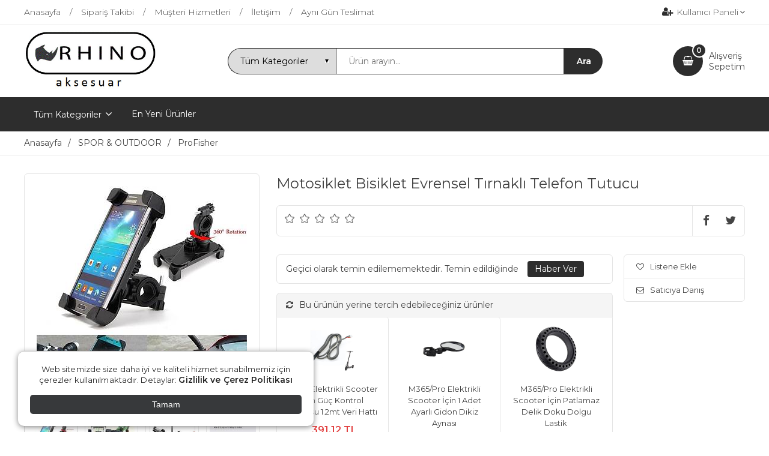

--- FILE ---
content_type: text/html; Charset=ISO-8859-9
request_url: https://www.rhinoaksesuar.com/motosiklet-bisiklet-evrensel-tirnakli-telefon-tutucu-pmu1845
body_size: 15372
content:

<!DOCTYPE html>
<html lang="tr">
<head>

<title>Motosiklet Bisiklet  Evrensel Tırnaklı Telefon Tutucu « Rhino Aksesuar, Elektronik, Drone, Scooter Yedek Parça, Outdoor, Çakmak, Gözlük, Mum Mühür</title>
<meta name="description" content="Motosiklet Bisiklet  Evrensel Tırnaklı Telefon Tutucu" />

<meta name="robots" content="index, follow" />

<meta charset="iso-8859-9" />
<meta http-equiv="X-UA-Compatible" content="IE=Edge" />

<meta name="viewport" content="width=device-width, initial-scale=1" />

<link rel="icon" href="https://platincdn.com/2982/img/favicon.png?q=3405834772" />
<link rel="canonical" href="https://www.rhinoaksesuar.com/motosiklet-bisiklet-evrensel-tirnakli-telefon-tutucu-pmu1845" />

<meta name="google-site-verification" content="gk6ijGSC9QQH9TyiMPgVWmwFSOf4EwU_YdCAsLRL7wE" />
<script src="//ajax.googleapis.com/ajax/libs/jquery/1.6.4/jquery.min.js" type="text/javascript" ></script>
<script>
$(document).ready(function(){
if ($(window).width() < 620){
$("#PM_main").prepend('<div class="communication_bar"> <a class="message" href="tel:02122120545"> <i class="fa fa-2x fa-phone"></i> <span>Arayın</span> </a> <a class="whatsapp" href="https://api.whatsapp.com/send?phone=902122120545"> <i class="fa fa-2x fa-whatsapp"></i> <span>Whatsapp</span> </a></div>');

}else{

}
});
</script>


<style type="text/css">
.communication_bar {
    display: flex;
    justify-content: center;
    position: fixed;
    bottom: 0;
    z-index: 999;
    width: 100%;
    text-align: center;
    margin-bottom: 5px;
}
.communication_bar a {
    display: block;
    vertical-align: bottom;
    height: 40px;
    padding: 0 40px;
    margin: 0 5px;
    border-radius: 4px;
    color: #fff !important;
     background-color: #000000bf!important;
    text-decoration: none !important;
    font-weight: bold;
}

.communication_bar a span, .communication_bar a i {
    display: inline-block;
    line-height: 40px;
    vertical-align: middle;
}
.communication_bar a span {
    margin-left: 5px;
}
</style>

<link href="/feed/" rel="alternate" type="application/rss+xml" title="Rhino Aksesuar, Elektronik, Drone, Scooter Yedek Parça, Outdoor, Çakmak, Gözlük, Mum Mühür Rss Besleme" />


<meta property="og:image" content="https://platincdn.com/2982/pictures/thumb/350X-UCBSUORPFF12302021204513_motosiklet-bisiklet-evren.jpg" />
<meta property="og:site_name" content="Rhino Aksesuar, Elektronik, Drone, Scooter Yedek Parça, Outdoor," />
<meta property="og:title" content="Motosiklet Bisiklet  Evrensel Tırnaklı Telefon Tutucu « Rhino Aksesuar, Elektronik, Drone, Scooter Yedek Parça, Outdoor, Çakmak, Gözlük, Mum Mühür" />
<meta property="og:description" content="Motosiklet Bisiklet  Evrensel Tırnaklı Telefon Tutucu" />
<meta name="twitter:card" content="summary_large_image" />
<meta name="twitter:title" content="Motosiklet Bisiklet  Evrensel Tırnaklı Telefon Tutucu « Rhino Aksesuar, Elektronik, Drone, Scooter Yedek Parça, Outdoor, Çakmak, Gözlük, Mum Mühür" />
<meta name="twitter:description" content="Motosiklet Bisiklet  Evrensel Tırnaklı Telefon Tutucu" />
<meta name="twitter:image" content="https://platincdn.com/2982/pictures/thumb/350X-UCBSUORPFF12302021204513_motosiklet-bisiklet-evren.jpg" />
<link rel="preload" as="style" href="/assets/dist/vendor.min.css?_t=156011922024.12.03" /><link rel="preload" as="style" href="/assets/dist/app.min.css?_t=156011922024.12.03" /><link rel="preload" as="style" href="/skin/1021/css/main.css?_t=156011922024.12.03" /><link rel="preload" as="style" href="/skin/1021/css/urun_detay.css?_t=156011922024.12.03" /><link rel="preload" as="style" href="/skin/1028/css/colors.css?_t=156011922024.12.03" /><link rel="preload" as="style" href="/assets/dist/vendor_product_detail.min.css?_t=156011922024.12.03" /><link rel="preload" as="style" href="https://platincdn.com/2982/tema/genel.css?q=156011742022.04.14&_t=156011922024.12.03" /><link rel="preload" as="style" href="https://platincdn.com/2982/tema/urun.css?q=156011742022.04.14&_t=156011922024.12.03" /><link charset="UTF-8" rel="preload" as="script" href="/assets/dist/vendor_jquery.min.js?_t=156011922024.12.03" /><link charset="UTF-8" rel="preload" as="script" href="/assets/dist/vendor.min.js?_t=156011922024.12.03" /><link rel="preload" as="script" href="https://static.criteo.net/js/ld/ld.js?_t=156011922024.12.03" /><link charset="UTF-8" rel="preload" as="script" href="/assets/dist/vendor_product_detail.min.js?_t=156011922024.12.03" /><link charset="UTF-8" rel="preload" as="script" href="/assets/dist/app.min.js?_t=156011922024.12.03" /><link rel="preload" as="script" href="/skin/_shared/js/jquery.nanoScroller.js?_t=156011922024.12.03" /><link rel="preload" as="script" href="/skin/_shared/js/jquery.quick.pagination.min.js?_t=156011922024.12.03" /><link rel="preload" as="script" href="/skin/_shared/js/jquery.scrollTo.min.js?_t=156011922024.12.03" /><link rel="preload" as="script" href="/skin/_shared/js/jquery.lockFix.js?_t=156011922024.12.03" /><link rel="preload" as="script" href="/skin/1021/PlatinMarket-js-AddOn.js?_t=156011922024.12.03" /><link rel="preload" as="script" href="/skin/_shared/js/cookies.js?_t=156011922024.12.03" /><link rel="preload" as="script" href="https://platincdn.com/2982/tema/genel.js?q=156011742022.04.14&_t=156011922024.12.03" /><link rel="preload" as="script" href="https://platincdn.com/2982/tema/urun.js?q=156011742022.04.14&_t=156011922024.12.03" /><link rel="stylesheet" type="text/css" href="/assets/dist/vendor.min.css?_t=156011922024.12.03" /><link rel="stylesheet" type="text/css" href="/assets/dist/app.min.css?_t=156011922024.12.03" /><link rel="stylesheet" type="text/css" href="/skin/1021/css/main.css?_t=156011922024.12.03" /><link rel="stylesheet" type="text/css" href="/skin/1021/css/urun_detay.css?_t=156011922024.12.03" /><link rel="stylesheet" type="text/css" href="/skin/1028/css/colors.css?_t=156011922024.12.03" /><link rel="stylesheet" type="text/css" href="/assets/dist/vendor_product_detail.min.css?_t=156011922024.12.03" /><link rel="stylesheet" type="text/css" href="https://platincdn.com/2982/tema/genel.css?q=156011742022.04.14&_t=156011922024.12.03" /><link rel="stylesheet" type="text/css" href="https://platincdn.com/2982/tema/urun.css?q=156011742022.04.14&_t=156011922024.12.03" />
<script>
window.themeSettings = {
};
</script>
<script charset="UTF-8" type="text/javascript" src="/assets/dist/vendor_jquery.min.js?_t=156011922024.12.03"></script>
</head>
<body>
	<div id="PM_main">
		<div id="PM_ust">
<a href="#" id="toTop"></a>

<div class="row1">
	<div class="menu_uyelik">
		<div id="ust_ana_menuler_yerlesimi"><ul id="ust_ana_menu" class="ust_ana_menu"><li>
<a href="/default.asp" target="_self" title="Anasayfa"><span>Anasayfa</span></a></li>
<li>
<a href="/siparis-takibi" target="_self" title="Sipariş Takibi"><span>Sipariş Takibi</span></a></li>
<li>
<a href="/musteri-hizmetleri" target="_self" title="Müşteri Hizmetleri"><span>Müşteri Hizmetleri</span></a></li>
<li>
<a href="/iletisim" target="_self" title="İletişim"><span>İletişim</span></a></li>
<li>
<a href="hizli-teslimat" target="_self" title="Aynı Gün Teslimat"><span>Aynı Gün Teslimat</span></a></li>
</ul></div>
		<div id="ust_uyelik_alani">
			<div style="" class="uyelikisim1"><i class="fa fa-user-plus left"></i>Kullanıcı Paneli<i class="fa fa-angle-down right"></i></div>
			
			<div class="uyelik_butonlar">
			<ul id="ust_uye_giris_ul">
				<li><a class="link_1" href="/uye-girisi"><i class="fa fa-user-o"></i><span>Üye Girişi</span></a></li>
				<li><a class="link_2" href="/uye-ol"><i class="fa fa-user-o"></i><span>Üye Ol</span></a></li>
				
							<li class="facebook_login_button"><a href="//social.platinbox.org/facebook/login?params=islem%3Dsocial%5Flogin&token=af5a1901a32c7331d83088ce1c1cf09c6c6b2b8a386f0e85b2d9d11037407218"><b>facebook</b> ile bağlan</a></li> 
						
			</ul>
			</div>
			
		</div>	
	</div>
</div>
<div class="row2">
	<div id="logo_ve_uyelik">
			<div class="logo">
				<a href="/" title="Rhino Aksesuar, Elektronik, Drone, Scooter Yedek Parça, Outdoor, Çakmak, Gözlük, Mum Mühür"><img src="https://platincdn.com/2982/img/logo.jpg?q=3484317281" alt="Rhino Aksesuar, Elektronik, Drone, Scooter Yedek Parça, Outdoor, Çakmak, Gözlük, Mum Mühür" /></a>
			</div>
		<div id="ust_arama_kismi">
			<form method="get" action="/arama" name="urun_arama_form" id="urun_arama_form" >
				<select id="urun_arama_select" name="kat">
					<option value="0">Tüm Kategoriler</option>
					<option value="115">ÇAKMAK</option><option value="2">SAAT & GEAR</option><option value="125">Mİ 365</option><option value="3">TELEFON AKSESUARLARI</option><option value="17">BİLGİSAYAR & AKSESUAR</option><option value="24">TELEVİZYON & AKSESUAR</option><option value="29">SES SİSTEMLERİ</option><option value="35">KAMERA & FOTOĞRAF</option><option value="36">ELEKTRONİK & PROJE</option><option value="46">EV & YAŞAM</option><option value="49">YAPI MARKET & BAHÇE</option><option value="58">LED & UV</option><option value="59">MİKROSKOP & BÜYÜTEÇ</option><option value="60">FENER</option><option value="61">PİL & ŞARJ CİHAZI</option><option value="62">SOLAR SİSTEMLER</option><option value="67">SPOR & OUTDOOR</option><option value="80">KIRTASİYE & OFİS</option><option value="83">KİŞİSEL BAKIM & GÜZELLİK</option><option value="84">HOBİ OYUN</option><option value="94">BİJUTERİ</option><option value="95">GÖZLÜK</option><option value="96">MÜZİK</option><option value="98">OTOMOTİV & MOTOSİKLET</option><option value="108">BALON & PARTİ SÜSLEME</option><option value="109">BİTKİ ÇİÇEK TOHUM</option><option value="110">GİYİM </option><option value="112">İŞİTME CİHAZLARI</option><option value="76">BİSİKLET</option><option value="79">TEKNE & YAT</option><option value="71">KAMERA</option>
				</select>
				<input type="hidden" name="tip" value="1" />
				<input id="urun_arama_input"  type="text" name="word" value="" placeholder="Ürün arayın..." />
				<input id="urun_arama_submit" type="submit" name="submit" value="" hidefocus="true" />
			</form>
		</div>
		<div id="ust_sepet_kismi_container">
			<div id="ust_sepet_kismi">
				
				<a class="link_1 sepet_link" href="/alisveris-sepetim" title="Sepetinizde ürün bulunmuyor.">
					<label>Alışveriş</br>Sepetim</label><span>0</span>
				</a>
				<div class="mini_sepetim_container">
				
				</div>
			</div>
		</div>
	</div>
</div>
<div class="row3">
	<div id="ust_ek_menuler_yerlesimi">	
		<ul id="PopupMenu1" class="Popup"><li><a href="/cakmak-pmk115"><span>ÇAKMAK</span></a></li><li><a href="/saat-ve-gear-pmk2"><span>SAAT & GEAR</span></a></li><li><a href="/mi-365-pmk125"><span>Mİ 365</span></a></li><li><a href="/telefon-aksesuarlari-pmk3"><span>TELEFON AKSESUARLARI</span></a><ul><li><a href="/bluetooth-kulaklik-ve-hoperlor-pmk5"><span>BLUETOOTH KULAKLIK & HOPERLÖR</span></a></li><li><a href="/kulaklik-pmk6"><span>KULAKLIK</span></a></li><li><a href="/mikrofon-pmk7"><span>MİKROFON</span></a></li><li><a href="/kablove-sarj-kablosu-pmk8"><span>KABLO& ŞARJ KABLOSU</span></a></li><li><a href="/qi-sarj-pmk9"><span>Qİ ŞARJ</span></a></li><li><a href="/sarj-aleti-pmk10"><span>ŞARJ ALETİ</span></a></li><li><a href="/ses-aktarma-pmk11"><span>SES AKTARMA</span></a></li><li><a href="/usb-coklayici-pmk12"><span>USB ÇOKLAYICI</span></a></li><li><a href="/sd-kart-pmk13"><span>SD KART</span></a></li><li><a href="/otg-pmk14"><span>OTG</span></a></li><li><a href="/kirilmaz-ekran-ve-kilif-pmk15"><span>KIRILMAZ EKRAN & KILIF</span></a></li><li><a href="/nfc-pmk16"><span>NFC</span></a></li><li><a href="/powerbank-pmk21"><span>POWERBANK </span></a></li><li><a href="/diger-pmk22"><span>DİĞER</span></a></li><li><a href="/telefon-tutucu-pmk111"><span>TELEFON TUTUCU</span></a></li></ul></li><li><a href="/bilgisayar-ve-aksesuar-pmk17"><span>BİLGİSAYAR & AKSESUAR</span></a><ul><li><a href="/klavye-ve-mouse-pmk18"><span>KLAVYE & MOUSE</span></a></li><li><a href="/flash-bellek-pmk19"><span>FLASH BELLEK</span></a></li><li><a href="/ses-karti-pmk20"><span>SES KARTI</span></a></li><li><a href="/diger-pmk23"><span>DİĞER</span></a></li></ul></li><li><a href="/televizyon-ve-aksesuar-pmk24"><span>TELEVİZYON & AKSESUAR</span></a><ul><li><a href="/kablo-pmk25"><span>KABLO</span></a></li><li><a href="/kumanda-pmk26"><span>KUMANDA</span></a></li><li><a href="/ses-aktarma-pmk27"><span>SES AKTARMA</span></a></li><li><a href="/goruntu-aktarma-pmk28"><span>GÖRÜNTÜ AKTARMA</span></a></li></ul></li><li><a href="/ses-sistemleri-pmk29"><span>SES SİSTEMLERİ</span></a><ul><li><a href="/kulaklik-pmk30"><span>KULAKLIK</span></a></li><li><a href="/bt-kulaklik-pmk31"><span>BT KULAKLIK</span></a></li><li><a href="/mikrofon-pmk32"><span>MİKROFON</span></a></li><li><a href="/hoparlor-pmk33"><span>HOPARLÖR</span></a></li><li><a href="/rx-tx-pmk34"><span>RX-TX</span></a></li></ul></li><li><a href="/kamera-ve-fotograf-pmk35"><span>KAMERA & FOTOĞRAF</span></a><ul><li><a href="/dji-osmo-pmk123"><span>Dji Osmo</span></a></li><li><a href="/kamera-pmk127"><span>Kamera</span></a></li><li><a href="/kamera-aksesuarlari-pmk126"><span>Kamera Aksesuarları</span></a></li></ul></li><li><a href="/elektronik-ve-proje-pmk36"><span>ELEKTRONİK & PROJE</span></a><ul><li><a href="/pil-kutusu-pmk37"><span>PİL KUTUSU</span></a></li><li><a href="/powerbank-pmk38"><span>POWERBANK</span></a></li><li><a href="/solar-pmk39"><span>SOLAR</span></a></li><li><a href="/buyutec-pmk40"><span>BÜYÜTEÇ</span></a></li><li><a href="/ruzgar-tirbunu-pmk41"><span>RÜZGAR TİRBÜNÜ</span></a></li><li><a href="/su-tirbunu-pmk42"><span>SU TİRBÜNÜ</span></a></li><li><a href="/arduino-pmk43"><span>ARDUİNO</span></a></li><li><a href="/shrink-makaron-pmk44"><span>SHRİNK MAKARON</span></a></li><li><a href="/diger-pmk45"><span>DİĞER</span></a></li></ul></li><li><a href="/ev-ve-yasam-pmk46"><span>EV & YAŞAM</span></a><ul><li><a href="/dekorasyon-pmk47"><span>DEKORASYON</span></a></li><li><a href="/mutfak-gerecleri-pmk48"><span>MUTFAK GEREÇLERİ</span></a></li></ul></li><li><a href="/yapi-market-ve-bahce-pmk49"><span>YAPI MARKET & BAHÇE</span></a><ul><li><a href="/elektrik-pmk50"><span>ELEKTRİK</span></a></li><li><a href="/olcum-aletleri-pmk51"><span>ÖLÇÜM ALETLERİ</span></a></li><li><a href="/pompa-pmk52"><span>POMPA</span></a></li><li><a href="/hirdavat-pmk53"><span>HIRDAVAT</span></a></li><li><a href="/shrink-makaron-pmk54"><span>SHRINK MAKARON</span></a></li><li><a href="/voltmetre-pmk55"><span>VOLTMETRE</span></a></li><li><a href="/cimbiz-pmk56"><span>CIMBIZ</span></a></li><li><a href="/matkap-ucu-pmk57"><span>MATKAP UCU</span></a></li></ul></li><li><a href="/led-ve-uv-pmk58"><span>LED & UV</span></a><ul><li><a href="/uvc-pmk122"><span>UVC</span></a></li><li><a href="/bitki-buyutme-pmk140"><span>BİTKİ BÜYÜTME</span></a></li><li><a href="/uv-pmk141"><span>UV</span></a></li><li><a href="/led-pmk142"><span>LED</span></a></li><li><a href="/diger-pmk143"><span>DİĞER</span></a></li></ul></li><li><a href="/mikroskop-ve-buyutec-pmk59"><span>MİKROSKOP & BÜYÜTEÇ</span></a></li><li><a href="/fener-pmk60"><span>FENER</span></a><ul><li><a href="/fener-pmk68"><span>FENER</span></a></li></ul></li><li><a href="/pil-ve-sarj-cihazi-pmk61"><span>PİL & ŞARJ CİHAZI</span></a><ul><li><a href="/14500-pmk128"><span>14500</span></a></li><li><a href="/18650-pmk129"><span>18650</span></a></li><li><a href="/26650-pmk130"><span>26650</span></a></li><li><a href="/16340-pmk131"><span>16340</span></a></li><li><a href="/18350-pmk132"><span>18350</span></a></li><li><a href="/aa-pmk133"><span>AA</span></a></li><li><a href="/aaa-pmk134"><span>AAA</span></a></li><li><a href="/aaaa-pmk135"><span>AAAA</span></a></li><li><a href="/cr2-pmk136"><span>CR2</span></a></li><li><a href="/lipo-pil-pmk137"><span>LİPO PİL</span></a></li><li><a href="/sarj-cihazi-pmk138"><span>ŞARJ CİHAZI</span></a></li><li><a href="/diger-pmk139"><span>DİĞER</span></a></li></ul></li><li><a href="/solar-sistemler-pmk62"><span>SOLAR SİSTEMLER</span></a><ul><li><a href="/inverter-pmk63"><span>İNVERTER</span></a></li><li><a href="/panel-pmk64"><span>PANEL</span></a></li><li><a href="/sarj-regulator-pmk65"><span>ŞARJ REGÜLATÖR </span></a></li><li><a href="/voltaj-olcer-pmk66"><span>VOLTAJ ÖLÇER</span></a></li></ul></li><li><a href="/spor-ve-outdoor-pmk67"><span>SPOR & OUTDOOR</span></a><ul><li><a href="/avcilik-pmk69"><span>AVCILIK</span></a></li><li><a href="/balik-pmk70"><span>BALIK</span></a></li><li><a href="/durbun-pmk72"><span>DÜRBÜN</span></a></li><li><a href="/kamp-pmk73"><span>KAMP</span></a></li><li><a href="/kamp-pmk74"><span>KAMP</span></a></li><li><a href="/dalis-pmk75"><span>DALIŞ</span></a></li><li><a href="/silah-pmk77"><span>SİLAH</span></a></li><li><a href="/sapan-pmk78"><span>SAPAN</span></a></li></ul></li><li><a href="/kirtasiye-ve-ofis-pmk80"><span>KIRTASİYE & OFİS</span></a><ul><li><a href="/sunum-kumanda-pmk81"><span>SUNUM KUMANDA</span></a></li><li><a href="/kalem-pmk82"><span>KALEM</span></a></li><li><a href="/divit-kalem-pmk118"><span>Divit Kalem</span></a></li><li><a href="/damgavemuhur-pmk145"><span>Damga&Mühür</span></a></li></ul></li><li><a href="/kisisel-bakim-ve-guzellik-pmk83"><span>KİŞİSEL BAKIM & GÜZELLİK</span></a></li><li><a href="/hobi-oyun-pmk84"><span>HOBİ OYUN</span></a><ul><li><a href="/dji-mavic-pro-pmk86"><span>DJI Mavic Pro</span></a></li><li><a href="/dji-mavic-platinum-pmk114"><span>Dji Mavic Platinum</span></a></li><li><a href="/dji-spark-pmk87"><span>Dji Spark</span></a></li><li><a href="/dji-mavic-air-pmk116"><span>DJI Mavic Air</span></a></li><li><a href="/mavic-air-2-pmk124"><span>Mavic Air 2</span></a></li><li><a href="/dji-mavic-2-pro-zoom-pmk117"><span>DJI Mavic 2 Pro/Zoom</span></a></li><li><a href="/dji-mavic-mini-mini-2-pmk121"><span>Dji Mavic Mini/Mini 2</span></a></li><li><a href="/dji-phantom-pmk119"><span>DJI PHANTOM</span></a></li><li><a href="/dji-inspire-pmk120"><span>DJI INSPIRE</span></a></li><li><a href="/dron-pmk85"><span>DRON</span></a></li><li><a href="/dron-aksesuar-pmk88"><span>DRON AKSESUAR</span></a></li><li><a href="/rc-pmk89"><span>RC</span></a></li><li><a href="/lipo-batarya-pmk90"><span>LİPO BATARYA</span></a></li><li><a href="/oyuncak-pmk91"><span>OYUNCAK</span></a></li><li><a href="/3d-kalem-pmk92"><span>3D KALEM</span></a></li><li><a href="/sicak-kalem-pmk93"><span>SICAK KALEM</span></a></li><li><a href="/dji-tello-pmk144"><span>DJI TELLO</span></a></li></ul></li><li><a href="/bijuteri-pmk94"><span>BİJUTERİ</span></a></li><li><a href="/gozluk-pmk95"><span>GÖZLÜK</span></a></li><li><a href="/muzik-pmk96"><span>MÜZİK</span></a><ul><li><a href="/gitar-pmk97"><span>GİTAR</span></a></li></ul></li><li><a href="/otomotiv-ve-motosiklet-pmk98"><span>OTOMOTİV & MOTOSİKLET</span></a><ul><li><a href="/aux-pmk99"><span>AUX</span></a></li><li><a href="/inverter-pmk100"><span>İNVERTER</span></a></li><li><a href="/car-kit-pmk101"><span>CAR KİT</span></a></li><li><a href="/sarj-pmk102"><span>ŞARJ</span></a></li><li><a href="/arac-takviye-pmk103"><span>ARAÇ TAKVİYE</span></a></li><li><a href="/gps-pmk104"><span>GPS</span></a></li><li><a href="/boya-olcer-pmk105"><span>BOYA ÖLÇER</span></a></li><li><a href="/aydinlatma-pmk106"><span>AYDINLATMA</span></a></li><li><a href="/motorsiklet-pmk107"><span>MOTORSİKLET</span></a></li></ul></li><li><a href="/balon-ve-parti-susleme-pmk108"><span>BALON & PARTİ SÜSLEME</span></a></li><li><a href="/bitki-cicek-tohum-pmk109"><span>BİTKİ ÇİÇEK TOHUM</span></a></li><li><a href="/giyim-pmk110"><span>GİYİM </span></a></li><li><a href="/isitme-cihazlari-pmk112"><span>İŞİTME CİHAZLARI</span></a></li><li><a href="/bisiklet-pmk76"><span>BİSİKLET</span></a></li><li><a href="/tekne-ve-yat-pmk79"><span>TEKNE & YAT</span></a></li><li><a href="/kamera-pmk71"><span>KAMERA</span></a></li></ul>
				<script src="/assets/dist/vendor_smart_menu_otherpages.min.js" type="text/javascript"></script>
				<li class="tum_kategoriler"><a href="javascript:void(0)" onmouseover="c_show('PopupMenu1',event,'20','(targetY+targetH)-5')"  onmouseout="c_hide()">Tüm Kategoriler</a></li>
			<ul id="ust_ek_menu_" class="ust_ek_menu_ "></ul><ul id="ust_ek_menu_2" class="ust_ek_menu_2 "><li>
<a href="/yeni-urunler" target="_self"><span>En Yeni Ürünler</span></a></li>
</ul>
			
			<div class="PM_clear"></div>
		
	</div>

		
	<div class="row4"></div>
</div>

	<div class="bannerline"></div>	
	

<div class="social-media">
	<div class="social-media_icons">
		
	</div>
</div>
<div class="cookie-notification row" style="display:none; z-index:999; background: #fff; padding: 20px; position: fixed; border-top: 1px solid #ccc; box-shadow: 0px 2px 10px #888888; flex-direction: column; max-width: 452px; border-radius: 10px;">
	<p style="color: #262626; padding-bottom: 15px; font-size: 13px; letter-spacing: .1px; text-align: center;">Web sitemizde size daha iyi ve kaliteli hizmet sunabilmemiz için çerezler kullanılmaktadır. Detaylar: <a href="/kvkk" style="font-weight: 600; color: #262626;">Gizlilik ve Çerez Politikası</a></p>
	<button class="btn-close-cookie-notification" style="background-color: #37393B; border: none; color: white; padding: 8px; cursor: pointer; font-size: 14px; border-radius: 5px; position: relative;">Tamam</button>
</div>
<script>
var dovizim= "USD:42,24-42,399|EUR:48,805-49,086|CHF:52,243-52,998|GBP:55,201-55,771|JPY:0,2692-0,2741|SAR:11,289-11,425|BGN:23,115-25,346|RUB:0,4693-0,5563|DKK:2,491-2,811|SEK:1,848-1,887|NOK:1,818-1,867|AUD:27,076-27,692|CAD:29,816-30,276|XAU:5766,98-5895|XAG:69,985-76,084";
</script>
</div>
		<div id="PM_orta"> 
			
<div id="PM_urun_detayi">
	<div class="urun_detay_kategori_agaci">
		<ul itemscope itemtype="https://schema.org/BreadcrumbList">
<li itemprop="itemListElement" itemscope itemtype="https://schema.org/ListItem" class="first"><a href="/" title="Anasayfa" itemprop="item" itemscope itemtype="https://schema.org/WebPage" itemid="/"><span itemprop="name">Anasayfa</span></a><meta itemprop="position" content="1" /></li>
<li itemprop="itemListElement" itemscope itemtype="https://schema.org/ListItem"><a href="/spor-ve-outdoor-pmk67" title="SPOR & OUTDOOR" itemprop="item" itemscope itemtype="https://schema.org/WebPage" itemid="/spor-ve-outdoor-pmk67"><span itemprop="name">SPOR & OUTDOOR</span></a><meta itemprop="position" content="2" /></li>
<li><a href="/spor-ve-outdoor-pmk67?marka=ProFisher" title="ProFisher"><span>ProFisher</span></a></li>
</ul>

	</div>
	<div class="icerik">
		<h1 class="urun_ismi">Motosiklet Bisiklet  Evrensel Tırnaklı Telefon Tutucu</h1>
		
		<div class="urun_bilgiler">
			<div class="urun_detay_sol">
				<div class="urun_resmi">
				
						<a title="Motosiklet Bisiklet  Evrensel Tırnaklı Telefon Tutucu" class="buyuk_resim_0 buyutec" href="https://platincdn.com/2982/pictures/UCBSUORPFF12302021204513_motosiklet-bisiklet-evren.jpg" rel="lightbox-group1">
							<img src="https://platincdn.com/2982/pictures/thumb/350X-UCBSUORPFF12302021204513_motosiklet-bisiklet-evren.jpg" alt="Motosiklet Bisiklet  Evrensel Tırnaklı Telefon Tutucu" style="width:350px;height:350px;" />
						</a>
					
						<a title="Motosiklet Bisiklet  Evrensel Tırnaklı Telefon Tutucu" class="buyuk_resim_1 buyutec" href="https://platincdn.com/2982/pictures/OMILAUFVLG12302021205013_motosiklet-bisiklet-evren.jpg" rel="lightbox-group1">
							<img src="https://platincdn.com/2982/pictures/thumb/350X-OMILAUFVLG12302021205013_motosiklet-bisiklet-evren.jpg" alt="Motosiklet Bisiklet  Evrensel Tırnaklı Telefon Tutucu" style="width:350px;height:350px;" />
						</a>
					
						<a title="Motosiklet Bisiklet  Evrensel Tırnaklı Telefon Tutucu" class="buyuk_resim_2 buyutec" href="https://platincdn.com/2982/pictures/HAFCREQXVN12302021205530_motosiklet-bisiklet-evren.jpg" rel="lightbox-group1">
							<img src="https://platincdn.com/2982/pictures/thumb/350X-HAFCREQXVN12302021205530_motosiklet-bisiklet-evren.jpg" alt="Motosiklet Bisiklet  Evrensel Tırnaklı Telefon Tutucu" style="width:350px;height:350px;" />
						</a>
					
						<a title="Motosiklet Bisiklet  Evrensel Tırnaklı Telefon Tutucu" class="buyuk_resim_3 buyutec" href="https://platincdn.com/2982/pictures/LDOMJUPDNF12312021102711_motosiklet-bisiklet-evren.jpg" rel="lightbox-group1">
							<img src="https://platincdn.com/2982/pictures/thumb/350X-LDOMJUPDNF12312021102711_motosiklet-bisiklet-evren.jpg" alt="Motosiklet Bisiklet  Evrensel Tırnaklı Telefon Tutucu" style="width:350px;height:350px;" />
						</a>
					
						<a title="Motosiklet Bisiklet  Evrensel Tırnaklı Telefon Tutucu" class="buyuk_resim_4 buyutec" href="https://platincdn.com/2982/pictures/XZTBOUGQTY12302021184128_motosiklet-bisiklet-evren.jpg" rel="lightbox-group1">
							<img src="https://platincdn.com/2982/pictures/thumb/350X-XZTBOUGQTY12302021184128_motosiklet-bisiklet-evren.jpg" alt="Motosiklet Bisiklet  Evrensel Tırnaklı Telefon Tutucu" style="width:350px;height:350px;" />
						</a>
					
						<a title="Motosiklet Bisiklet  Evrensel Tırnaklı Telefon Tutucu" class="buyuk_resim_5 buyutec" href="https://platincdn.com/2982/pictures/VXWEQMJEOY12302021184352_motosiklet-bisiklet-evren.jpg" rel="lightbox-group1">
							<img src="https://platincdn.com/2982/pictures/thumb/350X-VXWEQMJEOY12302021184352_motosiklet-bisiklet-evren.jpg" alt="Motosiklet Bisiklet  Evrensel Tırnaklı Telefon Tutucu" style="width:350px;height:350px;" />
						</a>
					
						<a title="Motosiklet Bisiklet  Evrensel Tırnaklı Telefon Tutucu" class="buyuk_resim_6 buyutec" href="https://platincdn.com/2982/pictures/AWBPQQYIKM12302021184636_motosiklet-bisiklet-evren.jpg" rel="lightbox-group1">
							<img src="https://platincdn.com/2982/pictures/thumb/350X-AWBPQQYIKM12302021184636_motosiklet-bisiklet-evren.jpg" alt="Motosiklet Bisiklet  Evrensel Tırnaklı Telefon Tutucu" style="width:350px;height:350px;" />
						</a>
					
						<a title="Motosiklet Bisiklet  Evrensel Tırnaklı Telefon Tutucu" class="buyuk_resim_7 buyutec" href="https://platincdn.com/2982/pictures/YDGOKLBOGA12312021102919_motosiklet-bisiklet-evren.jpg" rel="lightbox-group1">
							<img src="https://platincdn.com/2982/pictures/thumb/350X-YDGOKLBOGA12312021102919_motosiklet-bisiklet-evren.jpg" alt="Motosiklet Bisiklet  Evrensel Tırnaklı Telefon Tutucu" style="width:350px;height:350px;" />
						</a>
					
						<a title="Motosiklet Bisiklet  Evrensel Tırnaklı Telefon Tutucu" class="buyuk_resim_8 buyutec" href="https://platincdn.com/2982/pictures/GITOUIYFXI12302021184917_motosiklet-bisiklet-evren.jpg" rel="lightbox-group1">
							<img src="https://platincdn.com/2982/pictures/thumb/350X-GITOUIYFXI12302021184917_motosiklet-bisiklet-evren.jpg" alt="Motosiklet Bisiklet  Evrensel Tırnaklı Telefon Tutucu" style="width:350px;height:350px;" />
						</a>
					
						<a title="Motosiklet Bisiklet  Evrensel Tırnaklı Telefon Tutucu" class="buyuk_resim_9 buyutec" href="https://platincdn.com/2982/pictures/UBHCJOBVLV12312021103133_motosiklet-bisiklet-evren.jpg" rel="lightbox-group1">
							<img src="https://platincdn.com/2982/pictures/thumb/350X-UBHCJOBVLV12312021103133_motosiklet-bisiklet-evren.jpg" alt="Motosiklet Bisiklet  Evrensel Tırnaklı Telefon Tutucu" style="width:350px;height:350px;" />
						</a>
					
						<a title="Motosiklet Bisiklet  Evrensel Tırnaklı Telefon Tutucu" class="buyuk_resim_10 buyutec" href="https://platincdn.com/2982/pictures/MGMWDPVJON12312021103346_motosiklet-bisiklet-evren.jpg" rel="lightbox-group1">
							<img src="https://platincdn.com/2982/pictures/thumb/350X-MGMWDPVJON12312021103346_motosiklet-bisiklet-evren.jpg" alt="Motosiklet Bisiklet  Evrensel Tırnaklı Telefon Tutucu" style="width:350px;height:350px;" />
						</a>
					
						<a title="Motosiklet Bisiklet  Evrensel Tırnaklı Telefon Tutucu" class="buyuk_resim_11 buyutec" href="https://platincdn.com/2982/pictures/CYFYZLOITY1230202118524_motosiklet-bisiklet-evrens.jpg" rel="lightbox-group1">
							<img src="https://platincdn.com/2982/pictures/thumb/350X-CYFYZLOITY1230202118524_motosiklet-bisiklet-evrens.jpg" alt="Motosiklet Bisiklet  Evrensel Tırnaklı Telefon Tutucu" style="width:350px;height:350px;" />
						</a>
					
				</div>
				<div class="urun_resmi_kucuk">
					<div class="urun_resmi_kucuk_container">
					
						<div class="urun_resmi_kucuk_content">
							<img class="secili" id="buyuk_resim_0" data-original="https://platincdn.com/2982/pictures/thumb/100X-UCBSUORPFF12302021204513_motosiklet-bisiklet-evren.jpg" src="[data-uri]" title="Görsel 1" alt="Görsel 1" />
						</div>
					
						<div class="urun_resmi_kucuk_content">
							<img  id="buyuk_resim_1" data-original="https://platincdn.com/2982/pictures/thumb/100X-OMILAUFVLG12302021205013_motosiklet-bisiklet-evren.jpg" src="[data-uri]" title="Görsel 2" alt="Görsel 2" />
						</div>
					
						<div class="urun_resmi_kucuk_content">
							<img  id="buyuk_resim_2" data-original="https://platincdn.com/2982/pictures/thumb/100X-HAFCREQXVN12302021205530_motosiklet-bisiklet-evren.jpg" src="[data-uri]" title="Görsel 3" alt="Görsel 3" />
						</div>
					
						<div class="urun_resmi_kucuk_content">
							<img  id="buyuk_resim_3" data-original="https://platincdn.com/2982/pictures/thumb/100X-LDOMJUPDNF12312021102711_motosiklet-bisiklet-evren.jpg" src="[data-uri]" title="Görsel 4" alt="Görsel 4" />
						</div>
					
						<div class="urun_resmi_kucuk_content">
							<img  id="buyuk_resim_4" data-original="https://platincdn.com/2982/pictures/thumb/100X-XZTBOUGQTY12302021184128_motosiklet-bisiklet-evren.jpg" src="[data-uri]" title="Görsel 5" alt="Görsel 5" />
						</div>
					
						<div class="urun_resmi_kucuk_content">
							<img  id="buyuk_resim_5" data-original="https://platincdn.com/2982/pictures/thumb/100X-VXWEQMJEOY12302021184352_motosiklet-bisiklet-evren.jpg" src="[data-uri]" title="Görsel 6" alt="Görsel 6" />
						</div>
					
						<div class="urun_resmi_kucuk_content">
							<img  id="buyuk_resim_6" data-original="https://platincdn.com/2982/pictures/thumb/100X-AWBPQQYIKM12302021184636_motosiklet-bisiklet-evren.jpg" src="[data-uri]" title="Görsel 7" alt="Görsel 7" />
						</div>
					
						<div class="urun_resmi_kucuk_content">
							<img  id="buyuk_resim_7" data-original="https://platincdn.com/2982/pictures/thumb/100X-YDGOKLBOGA12312021102919_motosiklet-bisiklet-evren.jpg" src="[data-uri]" title="Görsel 8" alt="Görsel 8" />
						</div>
					
						<div class="urun_resmi_kucuk_content">
							<img  id="buyuk_resim_8" data-original="https://platincdn.com/2982/pictures/thumb/100X-GITOUIYFXI12302021184917_motosiklet-bisiklet-evren.jpg" src="[data-uri]" title="Görsel 9" alt="Görsel 9" />
						</div>
					
						<div class="urun_resmi_kucuk_content">
							<img  id="buyuk_resim_9" data-original="https://platincdn.com/2982/pictures/thumb/100X-UBHCJOBVLV12312021103133_motosiklet-bisiklet-evren.jpg" src="[data-uri]" title="Görsel 10" alt="Görsel 10" />
						</div>
					
						<div class="urun_resmi_kucuk_content">
							<img  id="buyuk_resim_10" data-original="https://platincdn.com/2982/pictures/thumb/100X-MGMWDPVJON12312021103346_motosiklet-bisiklet-evren.jpg" src="[data-uri]" title="Görsel 11" alt="Görsel 11" />
						</div>
					
						<div class="urun_resmi_kucuk_content">
							<img  id="buyuk_resim_11" data-original="https://platincdn.com/2982/pictures/thumb/100X-CYFYZLOITY1230202118524_motosiklet-bisiklet-evrens.jpg" src="[data-uri]" title="Görsel 12" alt="Görsel 12" />
						</div>
					
					</div>
					<div style="clear:both;"></div>
				</div>
				
			</div>
			<div class="urun_detay_orta">
			
				<div class="urun_temin_edilemiyor">
					
					<div class="haber_ver_yazi">Geçici olarak temin edilememektedir. Temin edildiğinde</div>
					<form method="post" name="urun_detay_haber_ver_form" id="urun_detay_haber_ver_form" autocomplete="off">
						<input type="hidden" name="unitime" value="12.11.2025 16:05:00" />
						
						<div class="haber_ver">
						
							<a rel="sexylightbox nofollow" href="/listeme-ekle?pro_ID=1845&auid=0&pro_NAME=Motosiklet+Bisiklet++Evrensel+T%FDrnakl%FD+Telefon+Tutucu&L_TIP=4&TB_iframe=true&height=400&width=400&modal=1" title="Haber Ver"></a>
						
						</div>
						<div style="clear:both;"></div>
					</form>
				</div>
				
					<div class="stoktaki_benzer_urunler">
						<p class="stoktaki_benzer_urunler_baslik">Bu ürünün yerine tercih edebileceğiniz ürünler</p>
						<div class="stoktaki_benzer_urunler_icerik">
						
							<div class="urun">
								<div>
	<div class="urun_resmi">
		<a class="urun_resmi_9335" href="/m365-elektrikli-scooter-icin-guc-kontrol-kablosu-12mt-veri-hatti-pmu9335" title="M365 Elektrikli Scooter İçin Güç Kontrol Kablosu 1.2mt Veri Hattı">
			<img data-original="https://platincdn.com/2982/pictures/thumb/300X-WVXILWSMYN12232021182341_m365-elektrikli-scooter-i.jpg" src="[data-uri]" alt="M365 Elektrikli Scooter İçin Güç Kontrol Kablosu 1.2mt Veri Hattı" width="300" height="300" />
		</a>
	</div>
	<div class="urun_ismi">
		<a class="urun_ismi_9335" href="/m365-elektrikli-scooter-icin-guc-kontrol-kablosu-12mt-veri-hatti-pmu9335" title="M365 Elektrikli Scooter İçin Güç Kontrol Kablosu 1.2mt Veri Hattı">M365 Elektrikli Scooter İçin Güç Kontrol Kablosu 1.2mt Veri Hattı</a>
	</div>
		<div class="urun_fiyatlar">
				<div class="urun_kdvdahil_fiyati">
					<span>391,12&nbsp;TL</span>
				</div>

		</div>
		<div class="ikonlar">
		</div>
		
		<div class="butonveikonlar">
			<div class="urun_butonlar">
				<a class="urun_incele" href="/m365-elektrikli-scooter-icin-guc-kontrol-kablosu-12mt-veri-hatti-pmu9335" title="İncele"></a>
						<a class="urun_sepete_ekle" rel="nofollow" href="?islem=sepete_ekle2&sid=451770689&uid=9335" title="Sepete Ekle">
							<img src="/skin/1028/images/q_sepete_ekle.gif" alt="Sepete Ekle" />
						</a>
						<a class="urun_hemen_al" rel="nofollow" href="#" onclick="PM.HemenAl(9335);" title="Satın Al">
							<img src="/skin/1028/images/q_hemen_al.gif" alt="Satın Al" />
						</a>
			</div>
			<div class="urun_ikonlar">
			</div>
		</div>
</div>
							</div>
						
							<div class="urun">
								<div>
	<div class="urun_resmi">
		<a class="urun_resmi_8728" href="/m365-pro-elektrikli-scooter-icin-1-adet-ayarli-gidon-dikiz-aynasi-pmu8728" title="M365/Pro Elektrikli Scooter İçin 1 Adet Ayarlı Gidon Dikiz Aynası ">
			<img data-original="https://platincdn.com/2982/pictures/thumb/300X-GMHJTDPATG1226202113652_m365-pro-elektrikli-scoote.jpg" src="[data-uri]" alt="M365/Pro Elektrikli Scooter İçin 1 Adet Ayarlı Gidon Dikiz Aynası " width="300" height="300" />
		</a>
	</div>
	<div class="urun_ismi">
		<a class="urun_ismi_8728" href="/m365-pro-elektrikli-scooter-icin-1-adet-ayarli-gidon-dikiz-aynasi-pmu8728" title="M365/Pro Elektrikli Scooter İçin 1 Adet Ayarlı Gidon Dikiz Aynası ">M365/Pro Elektrikli Scooter İçin 1 Adet Ayarlı Gidon Dikiz Aynası </a>
	</div>
		<div class="tanitim_yazisi">AYNI GÜN KARGO</div>
		<div class="urun_fiyatlar">
				<div class="urun_kdvdahil_fiyati">
					<span>226,79&nbsp;TL</span>
				</div>

		</div>
		<div class="ikonlar">
		</div>
		
		<div class="butonveikonlar">
			<div class="urun_butonlar">
				<a class="urun_incele" href="/m365-pro-elektrikli-scooter-icin-1-adet-ayarli-gidon-dikiz-aynasi-pmu8728" title="İncele"></a>
						<a class="urun_sepete_ekle" rel="nofollow" href="?islem=sepete_ekle2&sid=451770689&uid=8728" title="Sepete Ekle">
							<img src="/skin/1028/images/q_sepete_ekle.gif" alt="Sepete Ekle" />
						</a>
						<a class="urun_hemen_al" rel="nofollow" href="#" onclick="PM.HemenAl(8728);" title="Satın Al">
							<img src="/skin/1028/images/q_hemen_al.gif" alt="Satın Al" />
						</a>
			</div>
			<div class="urun_ikonlar">
			</div>
		</div>
</div>
							</div>
						
							<div class="urun">
								<div>
	<div class="urun_resmi">
		<a class="urun_resmi_8727" href="/m365-pro-elektrikli-scooter-icin-patlamaz-delik-doku-dolgu-lastik-pmu8727" title="M365/Pro Elektrikli Scooter İçin Patlamaz Delik Doku Dolgu Lastik">
			<img data-original="https://platincdn.com/2982/pictures/thumb/300X-YSOWIIQYFO12242021163139_m365-pro-elektrikli-scoot.jpg" src="[data-uri]" alt="M365/Pro Elektrikli Scooter İçin Patlamaz Delik Doku Dolgu Lastik" width="300" height="300" />
		</a>
	</div>
	<div class="urun_ismi">
		<a class="urun_ismi_8727" href="/m365-pro-elektrikli-scooter-icin-patlamaz-delik-doku-dolgu-lastik-pmu8727" title="M365/Pro Elektrikli Scooter İçin Patlamaz Delik Doku Dolgu Lastik">M365/Pro Elektrikli Scooter İçin Patlamaz Delik Doku Dolgu Lastik</a>
	</div>
		<div class="tanitim_yazisi">AYNI GÜN KARGO</div>
		<div class="urun_fiyatlar">
				<div class="urun_kdvdahil_fiyati">
					<span>1.048,46&nbsp;TL</span>
				</div>

		</div>
		<div class="ikonlar">
		</div>
		
		<div class="butonveikonlar">
			<div class="urun_butonlar">
				<a class="urun_incele" href="/m365-pro-elektrikli-scooter-icin-patlamaz-delik-doku-dolgu-lastik-pmu8727" title="İncele"></a>
						<a class="urun_sepete_ekle" rel="nofollow" href="?islem=sepete_ekle2&sid=451770689&uid=8727" title="Sepete Ekle">
							<img src="/skin/1028/images/q_sepete_ekle.gif" alt="Sepete Ekle" />
						</a>
						<a class="urun_hemen_al" rel="nofollow" href="#" onclick="PM.HemenAl(8727);" title="Satın Al">
							<img src="/skin/1028/images/q_hemen_al.gif" alt="Satın Al" />
						</a>
			</div>
			<div class="urun_ikonlar">
			</div>
		</div>
</div>
							</div>
						
						</div>
					</div>
				
			</div>
			<div class="urun_detay_sag">
				<div class="urun_paylas_butonlar">
					
					<a class="paylas_facebook" href="https://www.facebook.com/share.php?u=http%3A%2F%2Fwww%2Erhinoaksesuar%2Ecom%2Fmotosiklet%2Dbisiklet%2Devrensel%2Dtirnakli%2Dtelefon%2Dtutucu%2Dpmu1845" title="Facebook'ta Paylaş" target="_blank" rel="noopener"></a>
					<a class="paylas_twitter" href="https://twitter.com/share?text=Motosiklet+Bisiklet++Evrensel+T%C4%B1rnakl%C4%B1+Telefon+Tutucu&url=http%3A%2F%2Fwww%2Erhinoaksesuar%2Ecom%2Fmotosiklet%2Dbisiklet%2Devrensel%2Dtirnakli%2Dtelefon%2Dtutucu%2Dpmu1845" title="Twitter'da Paylaş" target="_blank" rel="noopener"></a>
					<div style="clear:both;"></div>
				</div>
				
				<div class="urun_ekstra_butonlar">
					<ul>
						
						<li class="notinlist"><a class="link_3" rel="sexylightbox nofollow" href="/listeme-ekle?pro_ID=1845&auid=0&pro_NAME=Motosiklet+Bisiklet++Evrensel+T%FDrnakl%FD+Telefon+Tutucu&L_TIP=1&TB_iframe=true&height=330&width=400&modal=1" title="Favorilere Ekle"><span>Favorilere Ekle</span></a></li>
						
						<li><a class="link_7" href="javascript:this.print();" title="Sayfayı Yazdır"><span>Sayfayı Yazdır</span></a></li>
					</ul>
				</div>
				
				<div class="urun_oy">
					<p>Ürüne Oy Verin</p>
					<input type="hidden" id="urun_detay_suanki_oy" value="0" />
					<input type="hidden" id="urun_id" value="1845" />
					<input type="hidden" id="urun_oy_durumu" value="true" />
				</div>
			</div>
			<div class="PM_clear"></div>
		</div>
		<div class="urun_detay_tablar">
			<ul class="urun_detay_tablar_ul">
				<li><a href="javascript:void(0);" rel="#urun_detay_tab1" class="link_1"><span>Ürün Açıklaması</span></a></li>
				
					<li><a href="javascript:void(0);" rel="#urun_detay_tab4" class="link_4"><span>Ürün Yorumları </span></a></li>
				
			</ul>
			<div class="tab_container">
				<div id="urun_detay_tab1" class="tab_content">
					
						<div class="saticiya_danis">
							<a id="danis_buton" rel="sexylightbox nofollow" href="/danisma?pro_ID=1845&pro_NAME=Motosiklet+Bisiklet++Evrensel+T%FDrnakl%FD+Telefon+Tutucu&TB_iframe=true&height=500&width=600&modal=1" title="Satıcıya Danış"><span>Satıcıya Danış</span></a>
						</div>
					
					<div class="urun_aciklama"><P class=MsoNormal style="TEXT-ALIGN: center; MARGIN: 0cm 0cm 10pt" align=center><B style="mso-bidi-font-weight: normal"><SPAN style="FONT-SIZE: 24pt; COLOR: gray; LINE-HEIGHT: 115%; mso-themecolor: background1; mso-themeshade: 128"><FONT face=Calibri>Motosiklet Bisiklet <SPAN style="mso-spacerun: yes">&nbsp;</SPAN>Evrensel Tırnaklı Telefon Tutucu Gidon Bağı 360 Derece Dönme Özelliği<?xml:namespace prefix = "o" ns = "urn:schemas-microsoft-com:office:office" /><o:p></o:p></FONT></SPAN></B></P>
<P class=MsoNormal style="TEXT-ALIGN: center; MARGIN: 0cm 0cm 10pt" align=center><B style="mso-bidi-font-weight: normal"><SPAN style="FONT-SIZE: 24pt; LINE-HEIGHT: 115%"><FONT face=Calibri>R2670A<o:p></o:p></FONT></SPAN></B></P>
<P class=MsoNormal style="TEXT-ALIGN: center; MARGIN: 0cm 0cm 10pt" align=center><B style="mso-bidi-font-weight: normal"><SPAN style="FONT-SIZE: 20pt; COLOR: #e36c0a; LINE-HEIGHT: 115%; mso-themecolor: accent6; mso-themeshade: 191"><FONT face=Calibri>Açıklama:<o:p></o:p></FONT></SPAN></B></P>
<P class=MsoNormal style="TEXT-ALIGN: center; MARGIN: 0cm 0cm 10pt" align=center><SPAN style="FONT-SIZE: 14pt; LINE-HEIGHT: 115%; mso-fareast-language: TR; mso-no-proof: yes"><FONT face=Calibri>Çok moda ve basit tasarım, kolay montaj ve sökme.<o:p></o:p></FONT></SPAN></P>
<P class=MsoNormal style="TEXT-ALIGN: center; MARGIN: 0cm 0cm 10pt" align=center><SPAN style="FONT-SIZE: 14pt; LINE-HEIGHT: 115%; mso-fareast-language: TR; mso-no-proof: yes"><FONT face=Calibri>Telefonunuzu döndürebilirsiniz, 360 dereceye kadar yatay veya dikey.<o:p></o:p></FONT></SPAN></P>
<P class=MsoNormal style="TEXT-ALIGN: center; MARGIN: 0cm 0cm 10pt" align=center><SPAN style="FONT-SIZE: 14pt; LINE-HEIGHT: 115%; mso-fareast-language: TR; mso-no-proof: yes"><FONT face=Calibri>Tırnaklı yapısı sayesinde sürüş sırasında çok daha güvenli tutuş. sürüş sırasında.<o:p></o:p></FONT></SPAN></P>
<P class=MsoNormal style="TEXT-ALIGN: center; MARGIN: 0cm 0cm 10pt" align=center><SPAN style="FONT-SIZE: 14pt; LINE-HEIGHT: 115%; mso-fareast-language: TR; mso-no-proof: yes"><FONT face=Calibri><SPAN style="mso-spacerun: yes">&nbsp;</SPAN>Dört tırnak kanca yapısı çok sağlamdır, gevşemesi kolay değildir.<o:p></o:p></FONT></SPAN></P>
<P class=MsoNormal style="TEXT-ALIGN: center; MARGIN: 0cm 0cm 10pt" align=center><SPAN style="FONT-SIZE: 14pt; LINE-HEIGHT: 115%; mso-fareast-language: TR; mso-no-proof: yes"><o:p><FONT face=Calibri>&nbsp;</FONT></o:p></SPAN></P>
<P class=MsoNormal style="TEXT-ALIGN: center; MARGIN: 0cm 0cm 10pt" align=center><B style="mso-bidi-font-weight: normal"><SPAN style="FONT-SIZE: 20pt; COLOR: #e36c0a; LINE-HEIGHT: 115%; mso-themecolor: accent6; mso-themeshade: 191; mso-fareast-language: TR; mso-no-proof: yes; mso-bidi-font-size: 14.0pt"><FONT face=Calibri>şartname:<o:p></o:p></FONT></SPAN></B></P>
<P class=MsoNormal style="TEXT-ALIGN: center; MARGIN: 0cm 0cm 10pt" align=center><SPAN style="FONT-SIZE: 14pt; LINE-HEIGHT: 115%; mso-fareast-language: TR; mso-no-proof: yes"><FONT face=Calibri>1. Colour: Siyah<o:p></o:p></FONT></SPAN></P>
<P class=MsoNormal style="TEXT-ALIGN: center; MARGIN: 0cm 0cm 10pt" align=center><SPAN style="FONT-SIZE: 14pt; LINE-HEIGHT: 115%; mso-fareast-language: TR; mso-no-proof: yes"><FONT face=Calibri>2. Boyutu: 180x90mm<o:p></o:p></FONT></SPAN></P>
<P class=MsoNormal style="TEXT-ALIGN: center; MARGIN: 0cm 0cm 10pt" align=center><SPAN style="FONT-SIZE: 14pt; LINE-HEIGHT: 115%; mso-fareast-language: TR; mso-no-proof: yes"><FONT face=Calibri>3. Tensile aralığı: 11.5-18 cm<o:p></o:p></FONT></SPAN></P>
<P class=MsoNormal style="TEXT-ALIGN: center; MARGIN: 0cm 0cm 10pt" align=center><SPAN style="FONT-SIZE: 14pt; LINE-HEIGHT: 115%; mso-fareast-language: TR; mso-no-proof: yes"><FONT face=Calibri>4. Ayarlanabilir genişlik: 5.8-9 cm<o:p></o:p></FONT></SPAN></P>
<P class=MsoNormal style="TEXT-ALIGN: center; MARGIN: 0cm 0cm 10pt" align=center><SPAN style="FONT-SIZE: 14pt; LINE-HEIGHT: 115%; mso-fareast-language: TR; mso-no-proof: yes"><FONT face=Calibri>5. Kalınlığı: 1.2 cm<o:p></o:p></FONT></SPAN></P>
<P class=MsoNormal style="TEXT-ALIGN: center; MARGIN: 0cm 0cm 10pt" align=center><SPAN style="FONT-SIZE: 14pt; LINE-HEIGHT: 115%; mso-fareast-language: TR; mso-no-proof: yes"><FONT face=Calibri>6. Kurulum gereksinimleri: Bisiklet gidon çapı 22-33mm<o:p></o:p></FONT></SPAN></P>
<P class=MsoNormal style="TEXT-ALIGN: center; MARGIN: 0cm 0cm 10pt" align=center><SPAN style="FONT-SIZE: 14pt; LINE-HEIGHT: 115%; mso-fareast-language: TR; mso-no-proof: yes"><FONT face=Calibri>7. Malzeme: ABS (Akrilonitril Bütadien Stiren)<o:p></o:p></FONT></SPAN></P>
<P class=MsoNormal style="TEXT-ALIGN: center; MARGIN: 0cm 0cm 10pt" align=center><SPAN style="FONT-SIZE: 14pt; LINE-HEIGHT: 115%; mso-fareast-language: TR; mso-no-proof: yes"><o:p><FONT face=Calibri>&nbsp;</FONT></o:p></SPAN></P>
<P class=MsoNormal style="TEXT-ALIGN: center; MARGIN: 0cm 0cm 10pt" align=center><B style="mso-bidi-font-weight: normal"><SPAN style="FONT-SIZE: 20pt; COLOR: #e36c0a; LINE-HEIGHT: 115%; mso-themecolor: accent6; mso-themeshade: 191; mso-fareast-language: TR; mso-no-proof: yes; mso-bidi-font-size: 14.0pt"><FONT face=Calibri>paket Içeriği:<o:p></o:p></FONT></SPAN></B></P>
<P class=MsoNormal style="TEXT-ALIGN: center; MARGIN: 0cm 0cm 10pt" align=center><SPAN style="FONT-SIZE: 14pt; LINE-HEIGHT: 115%; mso-fareast-language: TR; mso-no-proof: yes"><FONT face=Calibri>1x Cep telefonu tutucu (diğerleri dahil değildir.)</FONT></SPAN></P></div>
					
					<div class="urun_ozellikler">
						
						<table>
							<tr><th colspan="2">Diğer Özellikler</th></tr>
							
							<tr><td class="baslik">Stok Kodu</td><td dataprop="sku">R2670A</td></tr>
							
							<tr><td class="baslik">Marka</td><td dataprop="brand">ProFisher</td></tr>
							
							<tr><td class="baslik">Stok Durumu</td><td>Bu ürün geçici olarak temin edilememektedir.</td></tr>
							
						</table>
						
						

					
						
						
						<span dataprop="mpn" style="display:none">804068983462</span>
						
						<script>
							var urun_kisa_aciklama;
							try{urun_kisa_aciklama = '&#220;CETS&#304;Z AYNI G&#220;N KARGO';}
							catch(err){ console.log(err); }
						</script>
					</div>
				</div>
				
					<div id="urun_detay_tab4" class="tab_content" style="display:none;">
					
						<div class="yorum_yok">Bu ürüne henüz yorum yapılmamış. <a rel="sexylightbox nofollow" href="/yorum-yap?pro_ID=1845&pro_NAME=Motosiklet+Bisiklet++Evrensel+T%FDrnakl%FD+Telefon+Tutucu&TB_iframe=true&height=400&width=500&modal=1" title="İlk yorum yapan siz olun."><span>İlk yorum yapan siz olun</span></a>  <b>10.000&nbsp;PlatinPuan</b> kazanın</div>
					
					</div>
				
			</div>
			<div class="PM_clear"></div>
		</div>
		
	</div>
	<input type="hidden" id="kategori_urunleri_reyon_id" value="{67}{76}{98}" />
	
</div>

<script type='application/ld+json' id="pm_schema"> 
{
  "@context": "https://www.schema.org",
  "@type": "Product",
  "brand": {
    "@type": "Brand",
    "name": "ProFisher"
  },
  "name": "Motosiklet Bisiklet  Evrensel Tırnaklı Telefon Tutucu",
  "image": "https://platincdn.com/2982/pictures/thumb/350X-UCBSUORPFF12302021204513_motosiklet-bisiklet-evren.jpg",
  "sku": "R2670A",
  "mpn": "804068983462",
  "description": "Motosiklet Bisiklet  Evrensel T&#305;rnakl&#305; Telefon Tutucu",
  "review": {
        "@type": "Review",
        "reviewRating": {
          "@type": "Rating",
          "ratingValue": "0",
          "bestRating": "5"
        },
        "author": {
          "@type": "Person",
          "name": "Misafir"
        }
      },
  "aggregateRating": {
    "@type": "AggregateRating",
    "ratingValue": "0",
    "reviewCount": ""
  },
  "offers": {
    "@type": "Offer",
    "priceCurrency": "TRY",
    "price": "158.85",
    "url": "https://www.rhinoaksesuar.com/motosiklet-bisiklet-evrensel-tirnakli-telefon-tutucu-pmu1845",
    "priceValidUntil": "2025-11-12",
    "itemCondition": "http://schema.org/NewCondition",
	
		"availability": "http://schema.org/OutOfStock",	
	
    "seller": {
      "@type": "Organization",
      "name": "Rhino Aksesuar, Elektronik, Drone, Scooter Yedek Parça, Outdoor,"
    }
  }
}
 </script>
 
 
		</div>
		<div class="PM_clear"></div>
		<div id="PM_alt">
			
<div class="site_telif">
	<div 0="" style="text-align:left;padding:20px"><a href="https://www.rhinoaksesuar.com">Anasayfa</a>&nbsp;|&nbsp;<a href="/iletisim">İletişim</a>&nbsp;|&nbsp;<a href="musteri-hizmetleri">Müşteri Hizmetleri</a>&nbsp;| Rhino Aksesuar&#39;da <strong>kapıda ödeme</strong> , güvenli <strong>kredi kartı&nbsp;</strong>ve <strong>havale</strong> ile alışveriş yapabilirsiniz.<br />
<br />
<strong>Müşteri Hizmetleri</strong> : <a href="tel://+902122120545">0212 212 05 45</a> | <strong>Whatsapp</strong> destek hattı : <a href="https://wa.me/902122120545">0212 212 05 45</a> | <strong>rhinoaksesuar@gmail.com</strong></div>

<div 0="" style="padding: 20px; text-align: center;"><strong></strong><strong><img alt="" loading="lazy" src="https://platincdn.com/2982/dosyalar/images/visa-mastercard-logos.png" style="width: 200px; height: 60px;" /></strong></div>

<div 0="" style="padding: 20px; text-align: center;">Rhino Aksesuar &copy; Copyright 2021</div>

</div>


<div class="pm_telif">
	<a class="mobilPlatinMarketLogo" href="https://www.platinmarket.com" title="PlatinMarket E-Ticaret Sistemleri" target="_blank"><img decoding="async" loading="lazy" src="/skin/_shared/images/platinmarket.svg" style="width:85px; margin-bottom:-3px; display:none;" alt="PlatinMarket E-Ticaret Sistemleri" title="e-ticaret"></a>
	<p><a href="//www.platinmarket.com" target="_blank" rel="noopener" title="e-ticaret eticaret">PlatinMarket<sup>®</sup> E-Ticaret Sistemi</a> İle Hazırlanmıştır.</p>
</div>

		</div>
	</div>
	<script type="application/ld+json">
{
  "@context": "http://schema.org",
  "@type": "WebSite",
  "name" : "Rhino Aksesuar, Elektronik, Drone, Scooter Yedek Parça, Outdoor,",
  "url": "https://www.rhinoaksesuar.com/"
}
</script>

<!-- Global site tag (gtag.js) - Google Ads: 810826206 -->
<script async src="https://www.googletagmanager.com/gtag/js?id=AW-810826206"></script>
<script>
  window.dataLayer = window.dataLayer || [];
  function gtag(){dataLayer.push(arguments);}
  gtag('js', new Date());

  gtag('config', 'AW-810826206');
</script>

<script charset="UTF-8" type="text/javascript" src="/assets/dist/vendor.min.js?_t=156011922024.12.03"></script><script type="text/javascript">try {var PM = new PlatinMarket('451770689', 'urun_detay', '12.11.2025 16:05:00');PM.Set('Application', 'strSIPARIS_ULKELERI', '{Türkiye}');PM.Set('Application', 'x_tc_kimlik_zorunlu', 0);PM.Set('SharedFS', 'PublicUrl("")', '//www.rhinoaksesuar.com/');PM.Set('UserFS', 'Driver', 'scaleway');PM.Set('SharedFS', 'Driver', 'native');PM.Set('UserFS', 'PublicUrl("")', 'https://platincdn.com/2982/');PM.Set('AppConfig', 'SiteLogo', 'https://platincdn.com/2982/img/logo.jpg?q=3484317281');PM.Set('AppConfig', 'OrderLogo', 'https://platincdn.com/2982/img/logo_order.jpg?q=3935098191');PM.Set('AppConfig', 'MobilLogo', 'https://platincdn.com/2982/img/logo_mobil.jpg?q=1558041570');PM.Set('AppConfig', 'AdminAssetCacheKey', 15601256);PM.Set('AppConfig', 'DataCacheKey', 15601121);PM.Set('Application', 'x_pesin_indirim', 0);PM.Set('Application', 'x_havale_indirim', 0);PM.Set('AppConfig', 'AssetCacheKey', 1560119220241203);PM.Set('AppConfig', 'CurrentThemeEnv', 'desktop');PM.Set('AppConfig', 'ThemePreviewMode', false);PM.Set('AppConfig', 'CurrentSkinFolder', 1028);PM.Set('Application', 'PlatinCRM_hizmet_arama_iliskilendirme_yonetimi', 'Var');PM.Set('Application', 'x_not_zorunlu', 0);PM.Set('Session', 'member_login', undefined);PM.Set('Session', 'sepetteki_urun_adedi', undefined);PM.Set('Application', 'x_xml_banner_durum', 4);PM.Set('Application', 'analytics_id', 'UA-131482291-1');PM.Set('Application', 'ga4', undefined);PM.Set('Application', 'facebook_pixel_id', undefined);PM.emitEvent('ready');} catch (e){ console.error(e); }</script><script type="text/javascript" src="https://static.criteo.net/js/ld/ld.js?_t=156011922024.12.03"></script><script charset="UTF-8" type="text/javascript" src="/assets/dist/vendor_product_detail.min.js?_t=156011922024.12.03"></script><script charset="UTF-8" type="text/javascript" src="/assets/dist/app.min.js?_t=156011922024.12.03"></script><script type="text/javascript" src="/skin/_shared/js/jquery.nanoScroller.js?_t=156011922024.12.03"></script><script type="text/javascript" src="/skin/_shared/js/jquery.quick.pagination.min.js?_t=156011922024.12.03"></script><script type="text/javascript" src="/skin/_shared/js/jquery.scrollTo.min.js?_t=156011922024.12.03"></script><script type="text/javascript" src="/skin/_shared/js/jquery.lockFix.js?_t=156011922024.12.03"></script><script type="text/javascript" src="/skin/1021/PlatinMarket-js-AddOn.js?_t=156011922024.12.03"></script><script type="text/javascript" src="/skin/_shared/js/cookies.js?_t=156011922024.12.03"></script><script type="text/javascript" src="https://platincdn.com/2982/tema/genel.js?q=156011742022.04.14&_t=156011922024.12.03"></script><script type="text/javascript" src="https://platincdn.com/2982/tema/urun.js?q=156011742022.04.14&_t=156011922024.12.03"></script>
<script type="text/javascript">
	PM.emitEvent("before.init.platinmarket");
	PM.emitEvent("init.platinmarket");
	PM.emitEvent("ready.platinmarket");
	if (typeof(htmlLoaded) == "function") {
		htmlLoaded();
	}
</script>

	<script type="text/javascript">
	var siteType = /iPad/.test(navigator.userAgent) ? "t" : /Mobile|iP(hone|od)|Android|BlackBerry|IEMobile|Silk/.test(navigator.userAgent) ? "m" : "d";
	
	
	
	window.criteo_q = window.criteo_q || [];
	window.criteo_q.push(
		{event: "setAccount", "account": 57481},
		{event: "setEmail", "email": ""},
		{event: "setSiteType", "type": siteType},
		
		{event: "viewItem", "item": "1845"}
		
	);
	</script>
	
</body>
</html>


--- FILE ---
content_type: text/css
request_url: https://www.rhinoaksesuar.com/skin/1021/css/urun_detay.css?_t=156011922024.12.03
body_size: 7881
content:
@import url(tek_urun.css);
@import url(public/youtube_player.css);

.detaycontainer{
	float: left;
    border-width: 1px;
	border-style:solid;
	margin-bottom:30px;
	border-radius:6px;
	width:778px;
}
.contain{
	display: flex;
    flex-direction: row;
    justify-content: space-between;
}

.urun_ozeelik_aciklama{
  font-size: 12px;
  padding: 2px 8px;
  display: inline-block;
  vertical-align: middle;
}



.urun_detay_kategori_agaci {
    margin: 0;
	height:39px;
	overflow:hidden;
}

.urun_detay_kategori_agaci ul {
    margin: 0 auto;
    padding: 0;
	width:1200px;
	padding:10px 0px;
	
}

.urun_detay_kategori_agaci ul li {
    display: inline-block;
    padding-right:8px;
}


.urun_detay_kategori_agaci ul li:after {
	content:'/';
	font-size:14px;
	margin-left:10px;
}

.urun_detay_kategori_agaci ul li:last-child:after {
	content:'';
	margin:0px;
}

.urun_detay_kategori_agaci ul li h1 {
    display: inline-block;
    font-weight: bold;
    font-size: 14px;
    padding: 0;
    margin: 0;
}

.urun_detay_kategori_agaci ul li.first {
    background: none;
    padding-left: 0px;
}

.urun_detay_kategori_agaci ul li a {
	text-decoration: none;
	font-size: 14px;
}


#PM_urun_detayi > div.icerik {
	padding-top:10px;
}

#PM_urun_detayi h1.urun_ismi {
    font-size: 24px;
    font-weight: 400;
    float: left;
    max-width: 780px;
    margin-bottom: 20px;
}

#PM_urun_detayi div.uyeye_ozel_kampanya_bar {
    display: none;
    margin-bottom: 10px;
    margin-top: -15px;
}

#PM_urun_detayi div.uyeye_ozel_kampanya_bar div.uyeye_ozel_kampanya_aciklama {
    margin-bottom: 20px;
    margin-top: 10px;
    border-width: 1px; 	border-style:solid;
	border-radius:4px;
    padding: 15px;
}

#PM_urun_detayi div.urun_detay_sol {
    float: left;
    display: block;
    text-align: center;
    width: 390px;
    padding: 0 30px 0 0;
}

#PM_urun_detayi div.urun_detay_sol div.urun_resmi {
    border-width: 1px; 	border-style:solid;
	border-radius:6px;
    width: 390px;
    height: 390px;
    overflow: hidden;
    background: #fff;
}

#PM_urun_detayi div.urun_detay_sol div.urun_resmi a {
    position: relative;
    width: 350px;
    height: 350px;
    display: none;
    padding: 20px;
}

.zoomPad {
    position: relative;
    float: left;
    z-index: 99;
    cursor: pointer;
}

.zoomPreload {
    font-size: 14px;
    text-decoration: none;
    border-width: 1px; 	border-style:solid;
    text-align: center;
    z-index: 110;
    position: absolute;
    top: 0;
    left: 0;
    width: 100px;
    height: 49px;
    padding: 8px;
    background: #FFF url(../images/zoomloader.gif) no-repeat 43px 30px;
}

.zoomPup {
    overflow: hidden;
    position: absolute;
    border-width: 1px; 	border-style:solid;
    z-index: 101;
    cursor: pointer;
	opacity:0.8;
}

.zoomOverlay {
    position: absolute;
    left: 0;
    top: 0;
    width: 100%;
    height: 100%;
    display: none;
    z-index: 101;
}

.zoomWindow {
    position: absolute;
    left: 110%;
    top: 40px;
    height: auto;
    z-index: 110;
    background: #fff;
}

.zoomWrapper {
    position: relative;
    border-width: 1px; 	border-style:solid;
    z-index: 110;
}

.zoomWrapperTitle {
    display: block;
    height: 18px;
    line-height: 18px;
    width: 100%;
    overflow: hidden;
    text-align: center;
    font-size: 10px;
    position: absolute;
    top: 0;
    left: 0;
    z-index: 120;
}

.zoomWrapperImage {
    display: block;
    position: relative;
    overflow: hidden;
    z-index: 110;
}

.zoomWrapperImage img {
    border: 0;
    display: block;
    position: absolute;
    z-index: 101;
}

.zoomIframe {
    z-index: -1;
    position: absolute;
    display: block;
}

#PM_urun_detayi div.urun_resmi_kucuk {
    text-align: left;
    cursor: default;
    position: relative;
    margin-top: 12px;
    width: 392px;
    overflow: hidden;
    padding-left: 5px;
}

#PM_urun_detayi div.urun_resmi_kucuk,
#PM_urun_detayi div.urun_resmi_kucuk div.urun_resmi_kucuk_container,
#PM_urun_detayi div.urun_resmi_kucuk div.urun_resmi_kucuk_content {
    height: 92px;
}

#PM_urun_detayi div.urun_resmi_kucuk div.urun_resmi_kucuk_container {
    position: relative;
    left: 0;
}

#PM_urun_detayi div.urun_resmi_kucuk div.urun_resmi_kucuk_content {
    float: left;
    display: block;
}

#PM_urun_detayi div.urun_resmi_kucuk img {
    border-width: 1px; 	border-style:solid;
	border-radius:6px;
	padding:5px;
    width: 77px;
    height: 77px;
    cursor: pointer;
	margin-right:12px;
	display:block;
	opacity:1!important;
}

#PM_urun_detayi div.urun_resmi_kucuk img.secili {
    border-width: 1px; 	border-style:solid;
}

#PM_urun_detayi div.urun_para_puan {
	display:none;
}

#PM_urun_detayi div.urun_detay_orta div.urun_fiyat {
    display: block;
    text-align: left;
    margin-bottom:40px;
    width: 570px;
}

#PM_urun_detayi div.urun_detay_orta div.urun_fiyat div.urun_fiyati,
.uye_indirimli_urun_fiyati {
    font-size: 26px;
    font-weight: 700;
    margin-right: 10px;
    display: inline-block;
}

#PM_urun_detayi div.urun_detay_orta div.urun_fiyat div.indirimsiz_urun_fiyati,
.urun_fiyati_ozel {
	text-decoration:line-through;
	font-size:16px!important;
	display:inline-block;
	font-weight:normal!important;
}

#PM_urun_detayi div.urun_detay_orta div.urun_fiyat div.indirimliler_gelsin {
	padding:10px 0px;
	font-size:14px;
}

.urun_taksit_secenekleri_kisa {
    padding-left: 20px;
}

#PM_urun_detayi div.urun_detay_orta div.urun_fiyat div.urun_havale_fiyati,
#PM_urun_detayi div.urun_detay_orta div.urun_fiyat div.urun_tekcekim_fiyati {
	display:inline-block;
}

#PM_urun_detayi div.urun_detay_orta div.urun_fiyat table {
    width: 100%;
    border-collapse: collapse;
}

#PM_urun_detayi div.urun_detay_orta div.urun_fiyat table td {
    padding: 6px 8px;
}

#PM_urun_detayi div.urun_detay_orta div.urun_fiyat table td.baslik {
    width: 140px;
    font-size: 16px;
}

#PM_urun_detayi div.urun_detay_orta div.urun_fiyat table td div.indirimsiz_urun_fiyati {
    font-size: 16px;
    text-decoration: line-through;
}

#PM_urun_detayi div.urun_detay_orta div.urun_fiyat table td div.urun_fiyati {
    display: inline-block;
    font-size: 24px;
    font-weight: 700;
}

.kazanciniz {
	display:none;
}

.indirimsizler{
	margin-bottom:5px;
	display:inline-block;
}

.indirimliler{
	margin-bottom:5px;
	display:inline-block;
}

.indirimli_yeni .urun_fiyati{
	font-size:16px!important;
	font-weight:normal!important;
}

#PM_urun_detayi div.urun_detay_orta div.urun_fiyat table td div.uye_indirimli_urun_fiyati {
    font-size: 24px;
    font-weight: 700;
}
#PM_urun_detayi div.urun_detay_orta div.urun_fiyat .urun_kdvdahil_fiyati {
    font-size: 26px;
    font-weight: 700;
	display:inline-block;
	margin-right:10px;
}

#PM_urun_detayi div.urun_detay_orta div.urun_fiyat table td div.urun_kdvdahil_fiyati {
    font-size: 24px;
    font-weight: 700;
}

#PM_urun_detayi div.urun_detay_orta div.urun_fiyat div.urun_fiyat_hvl_krd {
    margin-left: 8px;
    font-size: 14px;
    margin-top: 10px;
    text-align: center;
    border-width: 1px; 	border-style:solid;
    border-right: none;
    border-left: none;
    padding: 6px 8px;
}

#PM_urun_detayi div.urun_detay_orta div.urun_fiyat div.urun_fiyat_hvl_krd div {
    display: inline-block;
    margin-right: 10px;
    text-align: center;
    padding: 6px 12px;
}

.urun_indirimli_kampanya_yazisi_icerik {
    border-width: 1px; 	border-style:solid;
	border-radius:6px;
    margin: 10px 0 15px;
    padding: 10px;
	font-size:13px;
}

.urun_indirimli_kampanya_yazisi_icerik p {
    font-size: 15px;
    font-weight: 700;
    margin-bottom: 5px;
    padding: 0 5px;
}

.urun_indirimli_kampanya_yazisi_icerik div {
    line-height: 140%;
    padding: 0 5px;
}

#PM_urun_detayi div.urun_detay_orta > div.urun_ikonlar {
	margin:0px;
}

#PM_urun_detayi div.urun_detay_orta div.urun_ikonlar .aynigunkargo {
    display: inline-block;
    margin-right: 12px;
}

#PM_urun_detayi div.urun_detay_orta div.urun_ikonlar .kritikstok {
    display: inline-block;
    margin-right: 12px;
}

#PM_urun_detayi div.urun_detay_orta div.urun_ikonlar i.fa:after {
	font-family:'Montserrat';
	font-size:12px;
}




#PM_urun_detayi div.urun_detay_orta div.urun_ikonlar i.fa-cube{
    display: inline-block;
    vertical-align: middle;
    border-width: 1px;
	border-style:solid;
    font-size: 20px;
    border-radius: 4px;
	width:100px;
}
#PM_urun_detayi div.urun_detay_orta div.urun_ikonlar i.fa-cube:before {
    display: block;
    text-align: center;
	padding: 15px 0px 13px 0px;
}
#PM_urun_detayi div.urun_detay_orta div.urun_ikonlar i.fa-cube:after {
	content:'KRİTİK STOK';
    padding: 4px 0px;
    display: block;
    text-align: center;	
}







#PM_urun_detayi div.urun_detay_orta div.urun_ikonlar i.fa-truck{
    display: inline-block;
    vertical-align: middle;
    border-width: 1px;
	border-style:solid;
    font-size: 20px;
    border-radius: 4px;
	width:100px;
}

#PM_urun_detayi div.urun_detay_orta div.urun_ikonlar i.fa-truck:before {
    display: block;
    text-align: center;
	padding: 15px 0px 13px 0px;
}

#PM_urun_detayi div.urun_detay_orta div.urun_ikonlar i.fa-truck:after {
	content:'KARGO BEDAVA';
    padding: 4px 0px;
    display: block;
    text-align: center;	
	letter-spacing:-0.5px;
}





#PM_urun_detayi div.urun_detay_orta div.urun_ikonlar i.fa-calendar-check-o{
    display: inline-block;
    vertical-align: middle;
    border-width: 1px;
	border-style:solid;
    font-size: 20px;
    border-radius: 4px;
	width:100px;
}
#PM_urun_detayi div.urun_detay_orta div.urun_ikonlar i.fa-calendar-check-o:before {
    display: block;
    text-align: center;
	padding: 15px 0px 13px 0px;
}
#PM_urun_detayi div.urun_detay_orta div.urun_ikonlar i.fa-calendar-check-o:after {
    content: 'HIZLI KARGO';
    padding: 4px 0px;
    display: block;
    text-align: center;
}






#PM_urun_detayi div.urun_detay_orta div.urun_ikonlar div.urun_temin_suresi {
    margin-right: 12px;
    display: inline-block;
    vertical-align: middle;
    border-width: 1px;
	border-style:solid;
    border-radius: 4px;
    width: 150px;
    text-align: center;
}
#PM_urun_detayi div.urun_detay_orta div.urun_ikonlar div.urun_temin_suresi i {
    font-size: 20px;
    display: block;
    text-align: center;
    padding: 15px 0px 13px 0px;
    border-top-left-radius: 4px;
    border-top-right-radius: 4px;
}

#PM_urun_detayi div.urun_detay_orta div.urun_ikonlar div.urun_temin_suresi:after {
    content: 'GÜNDE KARGODA!';
    display: inline-block;
    font-size: 12px;
    padding: 4px 0px;
}

#PM_urun_detayi div.urun_detay_orta div.urun_ikonlar div.urun_temin_suresi .urun_temin_suresi_gun {
    display: inline-block;
    margin-right: 5px;
    font-weight: 600;
    FONT-SIZE: 12px;
    padding: 4px 0px;
}



#PM_urun_detayi div.urun_detay_orta div.urun_taksit_secenekleri_kisa a {
    font-weight: 700;
}

#urun_detay_sepete_ekle_form {
    margin-bottom: 45px;
}

#PM_urun_detayi div.urun_detay_orta div.urun_secenekleri {
    margin-bottom: 10px;
}

.oklar{
	float:left;
	margin-left: 3px;
}

#arttir {
	border-width: 1px;
    border-style: solid;
    display: block;
    cursor: pointer;
    padding: 3px 5px;
    border-radius: 2px;
    margin-bottom: 2px;
}


#azalt {
    border-width: 1px;
    border-style: solid;
    display: block;
    cursor: pointer;
    padding: 2px 5px 3px 5px;
    border-radius: 2px;
}

#PM_urun_detayi div.urun_detay_orta div.urun_secenekleri table td {
    display: block;
    padding: 2px;
}

#PM_urun_detayi div.urun_detay_orta div.urun_secenekleri table td label {
    display: block;
    font-size: 14px;
    margin: 0;
    padding: 0;
}

#PM_urun_detayi div.urun_detay_orta div.urun_secenekleri table td.baslik {
    padding-right: 10px;
}

#PM_urun_detayi div.urun_detay_orta div.sepete_ekle_adet_virt {
	float: left;
    margin-top: -7px;
    display: block;
    padding-right: 15px;
    position: relative;
}

#PM_urun_detayi div.urun_detay_orta div.sepete_ekle_adet_virt table td input {
    font-size:16px;
    line-height: 18px;
    width: 43px;
    border-width: 1px; 	border-style:solid;
    height: 43px;
    text-align: center;
    float: left;
    margin: 0;
    padding: 0;
}


#PM_urun_detayi div.urun_detay_orta div.sepete_ekle_adet_virt table td label {
    padding-right: 5px;
    font-size: 16px;
}

#PM_urun_detayi div.urun_detay_orta div.sepete_ekle_adet_virt table td.miktar_hatali{
	display:none;
}

#PM_urun_detayi div.urun_detay_orta div.sepete_ekle_adet_virt table td.miktar_hatali label {
    display: block;
    line-height: 1;
    text-align: center;
    white-space: nowrap;
    vertical-align: baseline;
    margin-top: 10px;
	font-weight:bold;
	font-size:14px;
	position:absolute;
}


#sepete_ekle_buton {
    display: inline-block;
    margin-right: 15px;
    text-align: center;
    margin-top: 6px;
}

#sepete_ekle_buton:before {
    font-size: 16px;
    content: "SEPETE EKLE";
    cursor: pointer;
    padding: 13px 40px;
	transition: all 0.20s ease-in-out;
	border-radius:4px;
}

#hemenal_buton {
    display: inline-block;
    text-align: center;
    margin-top: 6px;
}

#hemenal_buton:before {
    font-size: 16px;
    content: "SATIN AL";
    cursor: pointer;
    padding: 13px 42px;
	transition: all 0.20s ease-in-out;
	border-radius:4px;
}

#PM_urun_detayi div.urun_detay_orta{
	min-height:200px;
}
#PM_urun_detayi div.urun_detay_orta div.urun_temin_edilemiyor {
    font-size: 14px;
    display: block;
    border-width: 1px; 	border-style:solid;
    width: 528px;
    margin-bottom: 15px;
    padding: 10px 15px;
	border-radius:6px;
}

#PM_urun_detayi div.urun_detay_orta div.urun_temin_edilemiyor div.haber_ver_yazi {
    display: block;
    float: left;
    padding-top: 4px;
}

#PM_urun_detayi div.urun_detay_orta div.urun_secenekleri_haber_ver {
    padding-top: 10px;
    clear: left;
    float: left;
    display: block;
}

#PM_urun_detayi div.urun_detay_orta div.urun_secenekleri_haber_ver table tr {
    float: left;
    margin-right: 10px;
    margin-bottom: 10px;
}

#PM_urun_detayi div.urun_detay_orta div.urun_secenekleri_haber_ver table tr td{
	padding:0px;
}

#PM_urun_detayi div.urun_detay_orta div.urun_secenekleri_haber_ver table td label {
    display: block;
    font-size: 16px;
    margin: 0;
    padding: 0;
}
#PM_urun_detayi div.urun_detay_orta div.sepete_ekle_adet_virt table td label[for="urun_miktar_secenekleri"]{
	display:none;
}

#PM_urun_detayi div.urun_detay_orta div.urun_secenekleri_haber_ver table td.baslik {
    padding-right: 10px;
    padding-bottom: 5px;
}

#PM_urun_detayi div.urun_detay_orta div.urun_temin_edilemiyor div.haber_ver {
    float: left;
    display: block;
}

#PM_urun_detayi div.urun_detay_orta div.urun_temin_edilemiyor div.haber_ver a{
    display: block;
	margin-left:15px;
}

#PM_urun_detayi div.urun_detay_orta div.urun_secenekleri_haber_ver + div.haber_ver {
    clear: both;
    float: none;
    display: block;
    margin-top: 0;
    margin-left: 485px;
    position: absolute;
}

#PM_urun_detayi div.urun_detay_orta div.urun_temin_edilemiyor div.haber_ver a:before {
    content: "Haber Ver";
    cursor: pointer;
    display: block;
    font-size: 14px;
    padding: 4px 12px;
	border-radius:4px;
	transition: all 0.20s ease-in-out;	
}

#PM_urun_detayi div.urun_detay_orta div.stoktaki_benzer_urunler {
    width: 560px;
	border-radius:6px;
}

#PM_urun_detayi div.urun_detay_orta div.stoktaki_benzer_urunler p.stoktaki_benzer_urunler_baslik {
    font-size: 14px;
    border-width: 1px; 	border-style:solid;
    border-bottom: none;
    padding: 10px 15px;
	border-top-left-radius: 6px;
    border-top-right-radius: 6px;
}

#PM_urun_detayi div.urun_detay_orta div.stoktaki_benzer_urunler p.stoktaki_benzer_urunler_baslik i {
    margin-right: 10px;
}

#PM_urun_detayi div.urun_detay_orta div.stoktaki_benzer_urunler div.stoktaki_benzer_urunler_icerik {
    float: left;
    width: 558px;
    border-width: 1px; 	border-style:solid;
	border-bottom-left-radius:6px;
	border-bottom-right-radius:6px;
}

#PM_urun_detayi div.urun_detay_orta div.stoktaki_benzer_urunler div.stoktaki_benzer_urunler_icerik div.urun {
    border: none;
    float: left;
    min-height: 190px;
    margin-top: 0;
    margin-right: 0;
    width: 155px;
    border-right: 1px solid transparent;
}

#PM_urun_detayi div.urun_detay_orta div.stoktaki_benzer_urunler div.stoktaki_benzer_urunler_icerik div.urun:hover div.urun_resmi{
	margin-top:auto!important;
}

#PM_urun_detayi div.urun_detay_orta div.stoktaki_benzer_urunler div.stoktaki_benzer_urunler_icerik div.urun div.butonveikonlar,
#PM_urun_detayi div.urun_detay_orta div.stoktaki_benzer_urunler div.stoktaki_benzer_urunler_icerik div.urun div.urun_butonlar {
    display:none;
}

#PM_urun_detayi div.urun_detay_orta div.stoktaki_benzer_urunler div.stoktaki_benzer_urunler_icerik div.urun div.urun_butonlar a:before {
    font-size: 14px;
}

#PM_urun_detayi div.urun_detay_orta div.stoktaki_benzer_urunler div.stoktaki_benzer_urunler_icerik div.urun:last-child {
    border-right: none;
}

#PM_urun_detayi div.urun_detay_orta div.stoktaki_benzer_urunler div.stoktaki_benzer_urunler_icerik div.urun div.urun_resmi a img {
    width: 75px;
    height: 75px;
}

#PM_urun_detayi div.urun_detay_sag {
    display: flex;
    flex-direction: row;
    align-items: center;
    justify-content: space-between;
}
.contain div.urun_oy{
	padding:9px;
    display: inline-block;
    vertical-align: middle;	
}
.urun_paylas_butonlar a {
	display: inline-block;
    font-size: 19px;
    vertical-align: middle;
    margin-right: 2px;
    padding: 6px 9px;
    width: 15px;
    text-align: center;
}

.urun_ekstra_butonlar {
	float: right;
    width: 200px;
    border-radius: 6px;
    border: 1px solid #e5e5e5;
}

.urun_ekstra_butonlar i {
    margin-right: 10px;
}

.urun_ekstra_butonlar ul li{
    border-bottom-width: 1px ;
	border-style:solid;
}

.urun_ekstra_butonlar ul li:last-child{
    border-bottom-width: 0px ;
}

.urun_ekstra_butonlar ul li:last-child{
    border-right:none;
}

.urun_ekstra_butonlar ul {

}

.urun_ekstra_butonlar ul a {
    display: block;
    font-size: 13px;
    padding: 10px 20px;
    text-decoration: none;
    text-align: left;
}
.urun_paylas_butonlar{
	padding: 6px;
    border-left-width: 1px;
    border-style: solid;
}
.facebook_begen_buton {

}

.star-rating,
.star-rating a:hover,
.star-rating a:active,
.star-rating a:focus,
.star-rating .current-rating {
	background-repeat: repeat-x;
	background-position: left -1000px;
}

.star-rating {
    position: relative;
    width: 125px!important;
    height: 24px;
    overflow: hidden;
    list-style: none;
    margin: 0px 5px 0 5px;
    padding: 0;
    background-position: left top;
}

.star-rating li {
    display: inline;
}

.star-rating a,
.star-rating .current-rating {
    position: absolute;
    top: 0;
    left: 0;
    text-indent: -1000em;
    height: 24px;
    line-height: 24px;
    outline: none;
    overflow: hidden;
    border: none;
	transition:none;
}

.star-rating a:hover,
.star-rating a:active,
.star-rating a:focus {
    background-position: left center;
}

.star-rating .current-rating {
    z-index: 1;
    background-position: left bottom;
}

div.star-rating-result {
    display: none;
    font-size: 0;
}

div.urun_detay_tablar {
    position: relative;
    margin: 40px 0;
}


ul.urun_detay_tablar_ul {
    float: left;
    list-style: none;
    height: 42px;
    width: 1198px;
    margin: 0;
    padding: 0;
    border-top-left-radius: 6px;
    border-width: 1px;
 	border-style:solid;
    border-top-right-radius: 6px;
}

ul.urun_detay_tablar_ul li {
	float: left;
    line-height: 42px;
    overflow: hidden;
    position: relative;
    padding: 0;
}

ul.urun_detay_tablar_ul li a {
	text-decoration: none;
    display: block;
    font-size: 14px;
    line-height: 42px;
    font-weight: 500;
    outline: none;
    padding: 0 15px;
    border-right-width: 1px;
	border-style:solid;
    margin-left: -1px;
}

ul.urun_detay_tablar_ul li a i{
	margin-right:8px;
}

ul.urun_detay_tablar_ul li:first-child{
    border-top-left-radius: 6px;
}

.tab_container {
    float: left;
    width: 1168px;
    overflow: hidden;
    margin: 0;
    border-width: 1px;
 	border-style:solid;
    border-bottom-left-radius: 6px;
    border-bottom-right-radius: 6px;
    padding: 15px;
    border-top: none;
}

.tab_content {
    position: relative;
    min-height: 100px;
    display: block;
    border-top: none;
}

#urun_detay_tab1 div.urun_aciklama {
    line-height: 140%;
    margin-bottom: 10px;
}

div.saticiya_danis #danis_buton {
    display: block;
    font-size: 16px;
    text-decoration: none;
    padding: 6px 12px;
}

#urun_detay_tab1 div.urun_ozellikler table td.baslik a {
	text-decoration: none;
	font-size: 14px;
	padding: 0px 6px;
	vertical-align: text-top;
	float: right;
	display: block;
}

#urun_detay_tab1 div.urun_ozellikler table td.baslik a:after {
	display:table;
	content:" ";
	clear:both;
}

#urun_detay_tab1 div.urun_ozellikler div.kiyasla_div {
	display:none;
}

#urun_detay_tab1 div.urun_ozellikler div.kiyasla_div a {
    text-decoration: none;
    font-size:16px;
    padding: 6px 12px;
}

#urun_detay_tab2 div.urun_kampanyalari {
    width: 1168px;
}

#urun_detay_tab2 div.urun_kampanyalari div.kampanya_aciklama {
    font-size: 13px;
	border-radius:4px;
    margin-bottom: 20px;
    border-width: 1px; 	border-style:solid;
    padding: 15px;
}

#urun_detay_tab2 div.urun_kampanyalari div.kampanya_urunleri {
    position: relative;
    display: table;
    border-spacing: 20px;
    margin: -20px;
}

#urun_detay_tab2 div.urun_kampanyalari div.kampanya_urun {
    display: table-cell;
    height: 100%;
    vertical-align: top;
    width: 354px;
    margin-right: 8px;
    font-size: 12px;
    border-width: 1px; 	border-style:solid;
	border-radius:4px;
    padding: 10px;
}

#urun_detay_tab2 div.urun_kampanyalari div.kampanya_urun a,
#urun_detay_tab2 div.urun_kampanyalari div.kampanya_urun b{
	font-size:12px;
}
#urun_detay_tab2 div.urun_kampanyalari div.kampanya_urun img{
	float:left;
	width:100px;
	height:100px;
}

#urun_detay_tab2 div.urun_kampanyalari div.kampanya_urun div.kampanya_fiyat {
    display: inline-block;
    margin-top: 8px;
    width: 218px;
    border-width: 1px; 	border-style:solid;
    padding: 6px 12px;
	border-radius: 4px;
    font-size: 13px;
}

#urun_detay_tab2 div.urun_kampanyalari div.kampanya_urun.urun_resimsiz_kampanya {
    height: 120px;
    padding-left: 120px;
    width: 245px;
}

#urun_detay_tab2 div.urun_kampanyalari div.kampanya_urun div.model4_aciklama {
    padding-top: 10px;
}

#urun_detay_tab2 div.urun_kampanyalari p {
	display: block;
    border-width: 1px;
    border-style: solid;
    margin: -10px -10px 10px;
    padding: 7px 0 7px 5px;
    border-radius: 4px;
    font-size: 13px;
    border-bottom-left-radius: 0px;
    border-bottom-right-radius: 0px;
}

#urun_detay_tab2 div.urun_kampanyalari p a{
	font-size:13px;
}

#urun_detay_tab2 div.urun_kampanyalari p label {
    cursor: pointer;
}

#urun_detay_tab2 div.urun_kampanyalari div.kampanya_tarih {
    display: block;
    font-size: 14px;
    padding: 10px 0 0;
}

#urun_detay_tab3 div.banka_taksit_secenkeleri {
    border-top: 1px solid transparent;
    padding: 10px 0 0;
}

#urun_detay_tab3 div.banka_taksit_secenkeleri p {
    font-size: 13px;
	border-radius:4px;
    border-width: 1px; 	border-style:solid;
    line-height: 140%;
    margin: 8px 0 15px;
    padding: 15px;
}


#urun_detay_tab3 div.banka_taksit_secenkeleri div.banka_taksitleri {
    display: table;
    border-spacing: 20px;
    margin: -20px;
}

#urun_detay_tab3 div.banka_taksit_secenkeleri div.virt_banka_taksitler {
    display: table-cell;
    width: 265px;
    border-width: 1px; 	border-style:solid;
    padding: 5px;
	border-radius:4px;
}

#urun_detay_tab3 div.banka_taksit_secenkeleri div.virt_banka_taksitler:hover {
    border-width: 1px; 	border-style:solid;
}

#urun_detay_tab3 div.banka_taksit_secenkeleri div.virt_banka_taksitler table.banka_taksitler {
    border-spacing: 0;
    width: 100%;
}

#urun_detay_tab3 div.banka_taksit_secenkeleri table.banka_taksitler tr td {
    font-size: 12px;
    margin: 0;
    padding: 6px 12px;
}

#urun_detay_tab3 div.banka_taksit_secenkeleri table.banka_taksitler tr.basliklar td {
    font-size: 14px;
}

#urun_detay_tab3 div.banka_taksit_secenekleri_kampanyalar {
    margin-bottom: 20px;
    border-width: 1px; 	border-style:solid;
    line-height: 140%;
    padding: 15px;
}

#urun_detay_tab3 div.banka_taksit_secenkeleri .taksit_not {
    text-align: left;
    font-weight: 400;
	position:relative;
}

#urun_detay_tab3 div.banka_taksit_secenkeleri .taksit_not i {
	position: absolute;
	margin-left: 4px;
	top: -8px;
}

#urun_detay_tab3 div.banka_taksit_secenkeleri table {
    text-align: center;
}



#urun_detay_tab7 div.urun_videolari_icerik #video_goster {
    width: 100%;
    height: 400px;
}

#urun_detay_tab4 div.yorum_yok {
    min-height: 20px;
    border-width: 1px; 	border-style:solid;
    padding: 15px;
	border-radius:4px;

}

#urun_detay_tab4 div.yorum_yok a {
    text-decoration: none;
    font-size: 14px;
    margin: 0 10px;
    padding: 4px 12px;
	border-radius:4px;
}


#urun_detay_tab4 div.yorumlar_bilgi {
    position: absolute;
    top: auto;
    width: 300px!important;
    margin-left: 836px;
    border-width: 1px; 	border-style:solid;
	border-radius:4px;
    padding: 15px;
    background: #f9f9f9;
}

#urun_detay_tab4 div.yorumlar_bilgi div.yorum_yap {
    line-height: 140%;
}

#urun_detay_tab4 div.yorumlar_bilgi div.yorum_yap a {
    text-align: center;
    width: 100px;
    display: block;
    margin-top: 10px;
    text-decoration: none;
    font-size: 14px;
    padding: 6px 12px;
	border-radius:4px;
}


#urun_detay_tab4 div.simplePagerContainer {
    width: 820px;
    display: block;
}

#urun_detay_tab4 div.yorumlar div.yorum {
    margin-bottom: 20px;
    border-width: 1px; 	border-style:solid;
	border-radius:4px;
}

#urun_detay_tab4 div.yorumlar div.yorum p.baslik {
    font-size: 14px;
    color: #333;
    padding: 8px 16px;
	border-top-left-radius: 4px;
    border-top-right-radius: 4px;
}

#urun_detay_tab4 div.yorumlar div.yorum p.baslik span.isim {
    padding-left: 20px;
}

#urun_detay_tab4 div.yorumlar div.yorum p.baslik span.tarih {
	float: right;
    font-size: 12px;
    font-style: italic;
}

#urun_detay_tab4 div.yorumlar div.yorum div.icerik {
    padding: 15px;
}

#urun_detay_tab4 ul.simplePagerNav {
    margin-top: 10px;
    text-align: right;
    display: block;
}

#urun_detay_tab4 ul.simplePagerNav li:first-child a {
    margin-left: 0;
	border-top-left-radius:4px;
	border-bottom-left-radius:4px;
}

#urun_detay_tab4 ul.simplePagerNav li:last-child a {
	border-top-right-radius:4px;
	border-bottom-right-radius:4px;
}

#urun_detay_tab4 ul.simplePagerNav li a {
    margin-left: -1px;
    position: relative;
    float: left;
    line-height: 1.42857143;
    text-decoration: none;
    border-width: 1px; 	border-style:solid;
    padding: 6px 12px;
}



#urun_detay_tab5 div.urun_yardim {
    font-size:14px;
    color: #000;
}

#urun_detay_tab6 div.teklif_isteme div.aciklama {
    margin-bottom: 20px;
    border-width: 1px; 	border-style:solid;
    padding: 15px;
}

#urun_detay_tab6 div.teklif_isteme table {
    width: 100%;
    margin: 0;
    padding: 0;
}

#urun_detay_tab6 div.teklif_isteme table td {
    padding: 5px 5px 5px 0;
}

#urun_detay_tab6 div.teklif_isteme label {
    display: block;
    padding: 5px 0;
}

#urun_detay_tab6 div.teklif_isteme input[type=text] {
    width: 300px;
}

#urun_detay_tab6 div.teklif_isteme textarea {
    width: 491px;
    height: 100px;
}

em.teklif_iste_hata_mesaji {
    display: none!important;
}

input.teklif_iste_hata_mesaji {
    border-width: 1px; 	border-style:solid;
}


#teklif_iste_btn {
    cursor: pointer;
    margin-left: -295px;
}


#PM_urun_detayi div.urun_onerileri {
    display: block;
    width: 100%;
    min-height: 320px;
    margin: 40px 0;
}

#PM_urun_detayi div.urun_onerileri p.baslik {
	font-size: 16px;
    padding: 10px 12px;
    border-radius: 6px;
    border-width: 1px;
 	border-style:solid;	
}

#PM_urun_detayi div.urun_onerileri div.icerik {
    display: block;
    height: 100%;
    width: 1220px;
}

#PM_urun_detayi div.urun_onerileri div.icerik .jcarousel-container-horizontal {
    width: 1200px;
    display: block;
}

#PM_urun_detayi div.urun_onerileri div.icerik .jcarousel-clip-horizontal {
    width: 1220px;
    display: block;
}

#PM_urun_detayi div.urun_onerileri div.icerik .jcarousel-item {
    width:244px;
}

#PM_urun_detayi div.urun_onerileri div.icerik .jcarousel-next-horizontal {
    position: absolute;
    top: -43px;
    right: 0;
    width: 42px;
    height: 42px;
    cursor: pointer;
    border-left-width: 1px;
    border-style: solid;
	border-top-right-radius:6px;
	border-bottom-right-radius:6px;
}

#PM_urun_detayi div.urun_onerileri div.icerik .jcarousel-next-disabled-horizontal,
.urun_onerileri .jcarousel-next-disabled-horizontal:hover,
.urun_onerileri .jcarousel-next-disabled-horizontal:active {
    cursor: default;
    background-position: -27px -29px;
}

#PM_urun_detayi div.urun_onerileri div.icerik .jcarousel-prev-horizontal {
    position: absolute;
    top: -43px;
    right: 43px;
    width: 42px;
    height: 42px;
    cursor: pointer;
    border-left-width: 1px;
    border-style: solid;

}

#PM_urun_detayi div.urun_onerileri div.icerik .jcarousel-prev-disabled-horizontal,
.urun_onerileri .jcarousel-prev-disabled-horizontal:hover,
.urun_onerileri .jcarousel-prev-disabled-horizontal:active {
    cursor: default;
    background-position: 3px -29px;
}

#PM_urun_detayi div.urun_onerileri div.icerik div.urun div.urun_butonlar {
    width: 228px;
}

#PM_urun_detayi div.urun_taglari {
    display: block;
    width: 100%;
    margin: 10px 0;
}

#PM_urun_detayi div.urun_taglari p.baslik {
    font-size: 16px;
    padding: 10px 12px;
    border-radius: 6px;
    border-bottom-left-radius: 0px;
    border-bottom-right-radius: 0px;
    border-width: 1px;
    border-style: solid;
}

#PM_urun_detayi div.urun_taglari .icerik {
    border-width: 1px;
 	border-style:solid;
    border-bottom-left-radius: 6px;
    border-bottom-right-radius: 6px;
    border-top: none;
    padding: 15px;
}

#PM_urun_detayi div.urun_taglari div.icerik ul li {
    display: inline-block;
    padding: 10px 2px;
}

#PM_urun_detayi div.urun_taglari div.icerik ul li a {
    display: inline;
    line-height: 1;
    text-align: center;
    white-space: nowrap;
    vertical-align: baseline;
    padding: 4px 8px;
	border-radius:4px;
}


#PM_urun_detayi div.uyeye_ozel_kampanya_bar div.uyeye_ozel_kampanya_aciklama span,
#urun_detay_tab3 div.havale_indirim_secenkeleri div span,
#urun_detay_tab3 div.tekcekim_indirim_secenkeleri div span {
    font-weight: 700;
}

#PM_urun_detayi div.urun_detay_orta,
#PM_urun_detayi div.urun_detay_orta div.urun_secenekleri table tr{
    float: left;
	margin-bottom:15px;
}

#PM_urun_detayi div.urun_detay_orta div.urun_fiyat table td div.urun_havale_fiyati,
#PM_urun_detayi div.urun_detay_orta div.urun_fiyat table td div.urun_tekcekim_fiyati {
    font-size: 24px;
    font-weight: 700;
}

#PM_urun_detayi div.urun_detay_orta div.urun_fiyat table td.urun_indirimli_kampanya_yazisi,
.urun_ekstra_butonlar ul li {
    padding: 0;
}

div.urun_fiyati_yok,
div.fiyat_gorme_yetkim_yok {
    font-size: 16px;
    border-width: 1px; 	border-style:solid;
    padding: 15px;
}

div.urun_fiyati_yok a,
div.fiyat_gorme_yetkim_yok a {
    font-weight: 700;
}

#PM_urun_detayi div.urun_detay_orta div.urun_taksit_secenekleri_kisa a:hover,
#urun_detay_tab2 div.urun_kampanyalari a:hover {
    text-decoration: underline;
}



#PM_urun_detayi div.urun_detay_orta div.urun_secenekleri table,
#PM_urun_detayi div.urun_detay_orta div.sepete_ekle_adet_virt table,
#PM_urun_detayi div.urun_detay_orta div.urun_secenekleri_haber_ver table {
    border-collapse: collapse;
}

#PM_urun_detayi div.urun_detay_orta div.urun_sepete_ekle a img,
#PM_urun_detayi div.urun_detay_orta div.urun_temin_edilemiyor div.haber_ver a img,
.urun_paylas_butonlar a.paylas_friendfeed,
.urun_paylas_butonlar a.paylas_myspace,
.urun_paylas_butonlar a.paylas_delicious,
.urun_ekstra_butonlar ul li a.link_7,
div.urun_oy p,
#PM_urun_detayi div.urun_onerileri div.icerik div.urun .sepete_ekle_adet_virt {
    display: none;
}


#PM_urun_detayi div.urun_detay_orta div.urun_temin_edilemiyor:after,
#urun_detay_tab4 div.yorumlar div.yorum p.baslik:before {
    clear: both;
}

#PM_urun_detayi div.urun_detay_orta div.urun_secenekleri_haber_ver table td,
div.saticiya_danis {
    display: block;
    padding: 0;
}


#urun_detay_tab4 ul.simplePagerNav li {
    display: inline-block;
}



#urun_detay_tab1 div.urun_aciklama table.entegrasyon_ozellik,
#urun_detay_tab1 div.urun_ozellikler table {
    border-collapse: collapse;
    width: 100%;
    margin-bottom: 10px;
}



#urun_detay_tab1 div.urun_aciklama table.entegrasyon_ozellik th,
#urun_detay_tab1 div.urun_ozellikler table th {
    font-size:16px;
	font-weight:bold;
    text-align: left;
    padding: 4px 8px;
}

#urun_detay_tab1 div.urun_aciklama table.entegrasyon_ozellik td,
#urun_detay_tab1 div.urun_ozellikler table td {
    font-size:14px;
    border-top: 2px solid transparent;
    padding: 4px 8px;
}

#urun_detay_tab1 div.urun_aciklama table.entegrasyon_ozellik td.baslik,
#urun_detay_tab1 div.urun_ozellikler table td.baslik {
    width: 150px;
}

#urun_detay_tab2 div.urun_kampanyalari div.kampanya_urunleri_row,
#urun_detay_tab3 div.banka_taksit_secenkeleri div.banka_taksitleri_row {
    display: table-row;
}

#urun_detay_tab3 div.havale_indirim_secenkeleri,
#urun_detay_tab3 div.tekcekim_indirim_secenkeleri {
    margin-right: 10px;
    font-size: 14px;
    display: inline-block;
    margin-bottom: 20px;
    border-width: 1px; 	border-style:solid;
    padding: 15px;
	border-radius:4px;
}

#urun_detay_tab3 div.havale_indirim_secenkeleri p,
#urun_detay_tab3 div.tekcekim_indirim_secenkeleri p {
    font-size: 14px;
    margin-bottom: 5px;
}

#urun_detay_tab4 div.yorumlar,
#PM_urun_detayi div.urun_taglari div.icerik ul {
    display: block;
}

--- FILE ---
content_type: text/css
request_url: https://www.rhinoaksesuar.com/skin/1028/css/colors.css?_t=156011922024.12.03
body_size: 15741
content:
a {
    color: #444;
}

a:hover {
    color: #2d2d2d;
}

/*-----------------------------------------  mavi renk  -----------------------------------*/
#teklif_iste_btn, 
#cek_kullan, 
#teklif_iste_btn, 
#hediye_ceklerim_goster, 
#pc_topla_email_gonder_btn, 
.sepet_link:before,
#sepet_detay div.sepet_dolu div.alt_butonlar #alisverise_devam, 
#sepet_detay div.sepet_dolu div.ust_butonlar div.sepet_guncelle_div input, 
#PM_anket div.icerik div.anket_butonlar input, 
#PM_anket div.icerik div.anket_butonlar input, 
#urun_detay_tab4 div.yorumlar_bilgi div.yorum_yap a,
#urun_detay_tab4 div.yorum_yok a, 
#PM_orta div.urun div.urun_butonlar a.urun_sepete_ekle:before, 
#sepete_ekle_buton:before, 
#PM_urun_detayi div.urun_detay_orta div.urun_temin_edilemiyor div.haber_ver a:before,
#pc_topla div.icerik div.pc_topla_orta div.pc_topla_sag div.pc_topla_sepete_ekle a,
#pc_topla div.icerik div.pc_topla_orta div.pc_topla_sag div.butonlar div.pc_topla_yazdir_div a, 
#pc_topla div.icerik div.pc_topla_orta div.pc_topla_sag div.butonlar div.pc_topla_kaydet_div a, 
#PM_anket_sonuclari div.anket_sonuclari div.icerik div.anket_cevaplar div.anket_oran, 
#PM_Hizli_SatinAl_Modal div.butonlar input, 
#sepet_detay div.sepet_oneriler > div:not(.sepet_oneriler_bu_urunleri_gordunuzmu) div.urun div.sepete_ekle_buton a:hover, 
#PM_siparis_sayfasi_adim3 div.siparis_sayfasi_icerik_sol div.siparis_onayi div.icerik div.siparis_onayi_sepet_bilgilerim h1.siparis_onayi_sepet_bilgilerim_baslik a, 
#PM_siparis_sayfasi_adim3 div.siparis_sayfasi_icerik_sol div.siparis_onayi div.icerik div.siparis_onayi_adres_bilgilerim h1.siparis_onayi_adres_bilgilerim_baslik a, 
#PM_siparis_sayfasi_adim3 div.siparis_sayfasi_icerik_sol div.siparis_onayi div.icerik div.siparis_onayi_odeme_bilgilerim h1.siparis_onayi_odeme_bilgilerim_baslik a {
    color: #fff;
    background-color: #2d2d2d;
}

#cek_kullan:hover, 
#teklif_iste_btn:hover, 
#cek_kullan:hover, 
#hediye_ceklerim_goster:hover, 
#sepete_ekle_buton:hover:before,
#PM_urun_detayi div.urun_detay_orta div.urun_temin_edilemiyor div.haber_ver a:hover:before, 
#sepet_detay div.sepet_dolu div.ust_butonlar div.sepet_guncelle_div input:hover, 
#pc_topla_email_gonder_btn:hover, 
#PM_anket div.icerik div.anket_butonlar input:not(:disabled):hover, 
#PM_orta div.urun div.urun_butonlar a.urun_sepete_ekle:hover:before, 
#pc_topla div.icerik div.pc_topla_orta div.pc_topla_sag div.pc_topla_sepete_ekle a:hover, 
#pc_topla div.icerik div.pc_topla_orta div.pc_topla_sag div.butonlar div.pc_topla_yazdir_div a:hover, 
#pc_topla div.icerik div.pc_topla_orta div.pc_topla_sag div.butonlar div.pc_topla_kaydet_div a:hover, 
#sepet_detay div.sepet_dolu div.alt_butonlar #alisverise_devam:hover, 
#urun_detay_tab4 div.yorumlar_bilgi div.yorum_yap a:hover, 
#urun_detay_tab4 div.yorum_yok a:hover,
#PM_siparis_sayfasi_adim3 div.siparis_sayfasi_icerik_sol div.siparis_onayi div.icerik div.siparis_onayi_sepet_bilgilerim h1.siparis_onayi_sepet_bilgilerim_baslik a:hover, 
#PM_siparis_sayfasi_adim3 div.siparis_sayfasi_icerik_sol div.siparis_onayi div.icerik div.siparis_onayi_adres_bilgilerim h1.siparis_onayi_adres_bilgilerim_baslik a:hover, 
#PM_siparis_sayfasi_adim3 div.siparis_sayfasi_icerik_sol div.siparis_onayi div.icerik div.siparis_onayi_odeme_bilgilerim h1.siparis_onayi_odeme_bilgilerim_baslik a:hover {
    background-color: #212121;
}

/*-----------------------------------------  mavi renk end  -----------------------------------*/


/*-----------------------------------------  yeÅŸil renk ve hover'Ä±  -----------------------------------*/

.siparisi_tamamla a,
.puan_butonlar input,
#hemenal_buton:before,
#siparis_detayi #bildirim_btn,
#uye_kayit #uye_kayit_buton input,
#bildirim_listesi div.butonlar input,
#alisveris_listesi div.butonlar input,
#takip div.icerik div.ust_butonlar input,
#fiyat_alarm_listesi div.butonlar input,
#kiyaslama_listesi div.butonlar input,
#adres_bilgileri div.ust_butonlar input,
#adres_bilgileri div.butonlar input,
ul.urun_detay_tablar_ul li a:hover, 
ul.urun_detay_tablar_ul li.active, 
ul.urun_detay_tablar_ul li.active a, 
ul.urun_detay_tablar_ul li.active a:hover,
#stok_alarm_listesi div.butonlar input,
#uye_bilgileri #uye_bilgileri_buton input,
#siparis_takibi #siparis_takibi_buton input,
#sifre_degistirme #sifre_degistirme_buton input,
#sepet_detay div.sepet_dolu div.alt_butonlar #satin_al,
#PM_orta div.urun div.urun_butonlar a.urun_hemen_al:before,
#ust_sepet_kismi #sepet_detay_mini .sepete_git_buton > a,
#PM_musteri_hizmetleri #PM_musteri_hizmetleri_menu div.arama #mh_ara_btn,
#PM_musteri_hizmetleri #PM_musteri_hizmetleri_iletisim div.icerik form .iletisim_buton, 
div.siparis_sayfasi_icerik_sol div.sonraki_adim_div #sonraki_adim,
.urun_ozeelik_aciklama,
#kiyaslama_listesi div.ust_butonlar input  {
    color: #FFF;
	background-color:#2d2d2d;
}

.siparisi_tamamla a:hover,
.puan_butonlar input:hover:not(:disabled),
#urun_arama_submit:hover,
#takip div.icerik div.ust_butonlar input:hover,
#bildirim_listesi div.butonlar input:hover,
#alisveris_listesi div.butonlar input:hover,
#fiyat_alarm_listesi div.butonlar input:hover,
#kiyaslama_listesi div.butonlar input:hover,
#stok_alarm_listesi div.butonlar input:hover,
#adres_bilgileri div.ust_butonlar input:hover,
#adres_bilgileri div.butonlar input:hover,
#hemenal_buton:hover:before,
#uye_bilgileri #uye_bilgileri_buton input:hover,
#sifre_degistirme #sifre_degistirme_buton input:hover,
#sepet_detay div.sepet_dolu div.alt_butonlar #satin_al:hover,
#ust_sepet_kismi #sepet_detay_mini .sepete_git_buton > a:hover,
div.siparis_sayfasi_icerik_sol div.sonraki_adim_div #sonraki_adim:hover,
#PM_orta div.urun div.urun_butonlar a.urun_hemen_al:hover:before,
#PM_musteri_hizmetleri #PM_musteri_hizmetleri_menu div.arama #mh_ara_btn:hover,
#PM_musteri_hizmetleri #PM_musteri_hizmetleri_iletisim div.icerik form .iletisim_buton:hover,
#satis_sozlemesi_alt input:last-child:hover,
.urun_ozeelik_aciklama:hover,
#kiyaslama_listesi div.ust_butonlar input:hover {
	background-color:#212121;
}

.urun_taksit_secenekleri_kisa {
    background: url(../images/taksit_kisa.png) left center no-repeat;
}

#PM_orta div.urun div.indirimli_urun {
    background: url(../images/indirimli.png) top center no-repeat;
	color:#fff;
}

#PM_orta div.urun div.urun_ikonlar i {
    color: #fff;
    background-color: #a0a0a0;
}

#PM_orta .butonveikonlar {
    background-color: #f5f5f5;
}

#PM_orta div.urun div.urun_ikonlar i:hover:after {
    color: #fff!important;
}

#PM_orta div.urun div.urun_ikonlar a:before,
#PM_orta div.urun div.urun_butonlar a:before, 
#PM_orta div.urun div.urun_ikonlar .kargo_bedavali_urun_ikon_a i:after,
#PM_orta div.urun div.urun_ikonlar .kitik_stok_urun_ikon_a i:after ,
#PM_orta div.urun div.urun_ikonlar .kampanyali_urun_ikon_a i:after,
#PM_orta div.urun div.urun_ikonlar .ayni_gun_kargo_urun_ikon_a i:after {
    color: #fff;
}

.puan_butonlar div{
	border-color:#e74c3c;
}


#urun_arama_submit {
    color: #fff;
    background-color: #2d2d2d;
    background-image: url(../images/search.png);
    background-repeat: no-repeat;
}

#urun_detay_tab4 div.yorum_yok {
    border-color:#e3e3e3;
    background-color: #f5f5f5;
}

#sepet_detay div.sepet_oneriler > div:not(.sepet_oneriler_bu_urunleri_gordunuzmu) div.urun div.sepete_ekle_buton a {
	border-color:#2d2d2d;
	background-color:#fff;
	color:#2d2d2d;
}



/*-----------------------------------------  yeÅŸil renk ve hover'Ä± END -----------------------------------*/




/*-----------------------------------------  AÃ‡IKLAMALAR BEGIN -----------------------------------*/


/*---------------KIRMIZI -------------*/
.urunler_main div.urunler div.icerik div.urun_yok,
#uye_giris_kayit div.uye_giris div.uye_giris_hata_mesaji,
#siparis_takibi_sonuc div.siparis_takibi_sonuc_icerik div.kayit_yok,
#PM_musteri_hizmetleri #PM_musteri_hizmetleri_arama_sonuc div.sonuc_yok,
#siparis_detayi_sonuc div.siparis_detayi_sonuc_icerik div.siparis_detay div.siparis_iptali_goster,
.yeni_urunler_daraltma div.ana_icerik div.darlatma_secilmisler div.darlatma_secilmis div.darlatma_secilmis_button a:hover,
.arama_urunleri_daraltma div.ana_icerik div.darlatma_secilmisler div.darlatma_secilmis div.darlatma_secilmis_button a:hover,
.indirimli_urunler_daraltma div.ana_icerik div.darlatma_secilmisler div.darlatma_secilmis div.darlatma_secilmis_button a:hover,
.kategori_urunleri_daraltma div.ana_icerik div.darlatma_secilmisler div.darlatma_secilmis div.darlatma_secilmis_button a:hover {
    color: #a94442;
    border-color: #ebccd1;
    background-color: #f2dede;
}
/*---------------KIRMIZI -------------*/


/*---------------SARI -------------*/

div.urun_fiyati_yok,
div.fiyat_gorme_yetkim_yok,
#sepet_detay div.sepet_bos,
div.urun_stok_yok,
div.banka_taksit_secenkeleri div.hata,
.urun_indirimli_kampanya_yazisi_icerik,
div.siparis_detay div.siparis_toplam_puan,
#bildirim_listesi form table tr.secili,
#alisveris_listesi form table tr.secili,
#fiyat_alarm_listesi form table tr.secili,
#kiyaslama_listesi form table tr.secili,
#stok_alarm_listesi form table tr.secili,
#puanlarim form table.tablo_1 tr.secili,
#bildirim_listesi form table tr.liste_satir_2.secili,
#alisveris_listesi form table tr.liste_satir_2.secili,
#fiyat_alarm_listesi form table tr.liste_satir_2.secili,
#kiyaslama_listesi form table tr.liste_satir_2.secili,
#stok_alarm_listesi form table tr.liste_satir_2.secili,
#puanlarim form table.tablo_1 tr.liste_satir_2.secili,
#sepet_detay div.sepet_dolu div.sepet_urunler table tr.secili,
#sepet_detay div.sepet_dolu div.sepet_urunler table td div.urun_isim_kampanya div.uyeye_ozel_indirim_yazisi,
div.siparis_sayfasi_icerik_sol div.odeme_secenekleri div.icerik div.kargo_secimi div.kargo_secimi_icerik table:not(.banka_taksitler) tr.kargo_yok td {
	color: #5c6369;
    border-color: #d7e1ea;
    background: #e0ebf5;
}

#PM_kategori_urunleri div.urunler_main div.sizin_icin_sectiklerimiz p.baslik,
#PM_kategori_urunleri div.urunler_main div.indirimli_urunler p.baslik,
#PM_kategori_urunleri div.urunler_main div.yeni_urunler p.baslik{
	color: #676767;
    border-color: #dcdcdc;
    background: #dcdcdc;
}


/*---------------SARI -------------*/

/*---------------YEÅÄ°L -------------*/


#fiyat_alarm_listesi form table td.fiyati_dusmus div,
#uye_giris_kayit div.uye_giris div.uye_giris_aciklama,
#uye_giris_kayit div.uye_kayit div.uye_kayit_aciklama,
#urun_detay_tab3 div.banka_taksit_secenekleri_kampanyalar,
#siparis_takibi_sonuc div.siparis_takibi_sonuc_icerik div.siparis_detay div.odeme_bekleniyor_aciklama,
#PM_urun_detayi div.uyeye_ozel_kampanya_bar div.uyeye_ozel_kampanya_aciklama,
#PM_siparis_sonu div.siparis_sayfasi_icerik div.siparis_sonu_aciklama,
#urun_detay_tab3 div.banka_taksit_secenkeleri p,
#siparis_takibi_sonuc div.siparis_takibi_sonuc_icerik div.siparis_detay div.kargo_takibi,
.yeni_urunler_daraltma div.ana_icerik div.darlatma_secilmisler div.darlatma_secilmis div.darlatma_secilmis_button a,
.arama_urunleri_daraltma div.ana_icerik div.darlatma_secilmisler div.darlatma_secilmis div.darlatma_secilmis_button a,
.indirimli_urunler_daraltma div.ana_icerik div.darlatma_secilmisler div.darlatma_secilmis div.darlatma_secilmis_button a,
.kategori_urunleri_daraltma div.ana_icerik div.darlatma_secilmisler div.darlatma_secilmis div.darlatma_secilmis_button a,
div.siparis_sayfasi_icerik_sol div.odeme_secenekleri div.icerik div.odeme_secenekleri_kampanyalar,
div.banka_taksit_secenekleri_kampanyalar,
#PM_siparis_sayfasi_adim3 div.siparis_sayfasi_icerik_sol div.siparis_onayi div.icerik div.siparis_onayi_odeme_bilgilerim div.siparis_onayi_odeme_bilgilerim_icerik table tr.odenecek_tutar,
#sepet_detay div.sepet_oneriler div.sepet_oneriler_kargo_bedava div.sepet_oneriler_kargo_bedava_icerik div.sepet_oneriler_kargo_bedava_aciklama,
#sepet_detay div.sepet_oneriler div.sepet_oneriler_taksitlendirin div.sepet_oneriler_taksitlendirin_icerik div.sepet_oneriler_taksitlendirin_aciklama,
#siparis_detayi_sonuc div.siparis_detayi_sonuc_icerik div.siparis_detay div.kargo_takibi,
#sepet_detay div.sepet_dolu div.sepet_urunler table td div.urun_isim_kampanya div.kampanya_yazisi div,
#siparis_detayi_sonuc div.siparis_detayi_sonuc_icerik div.siparis_detay div.odeme_bekleniyor_aciklama,
#siparis_takibi_sonuc div.siparis_takibi_sonuc_icerik div.siparis_detay div.kargo_takibi {
	color: #5c6369;
    border-color: #d7e1ea;
    background: #e0ebf5;
}
/*---------------YEÅÄ°L -------------*/



/*---------------MAVÄ° -------------*/

#satis_sozlemesi_baslik,
#puanlarim div.yardim div.yardim_aciklama,
#ceklerim div.yardim div.yardim_aciklama,
#bildirim_listesi div.icerik div.aciklama,
#alisveris_listesi div.icerik div.aciklama,
#fiyat_alarm_listesi div.icerik div.aciklama,
#kiyaslama_listesi div.icerik div.aciklama,
#stok_alarm_listesi div.icerik div.aciklama,
#sepet_detay div.sepet_dolu div.aciklama,
#puanlarim div.icerik div.aciklama,
#ceklerim div.icerik div.aciklama,
#takip div.icerik div.aciklama,
#uye_bilgileri_aciklama,
#sifre_degistirme #sifre_degistirme_aciklama,
#siparis_takibi #siparis_takibi_aciklama,
#uye_kayit #uye_kayit_aciklama,
#uye_giris_kayit div.icerik div.aciklama,
#adres_bilgileri div.icerik div.aciklama,
#urun_detay_tab3 div.havale_indirim_secenkeleri,
#urun_detay_tab3 div.tekcekim_indirim_secenkeleri,
#urun_detay_tab6 div.teklif_isteme div.aciklama,
#urun_detay_tab2 div.urun_kampanyalari div.kampanya_aciklama,
#siparislerim div.icerik div.aciklama,
div.siparis_sayfasi_icerik_sol div.kisisel_bilgiler div.icerik table #email_kontrol_sonuc > div,
#sepet_detay div.sepet_dolu div.sepet_urunler table td div.urun_isim_kampanya span.urun_puan,
#siparis_takibi_sonuc div.siparis_takibi_sonuc_icerik div.siparis_detay div.aciklama,
#siparis_detayi_sonuc div.siparis_detayi_sonuc_icerik div.siparis_detay div.aciklama,
#urun_detay_tab2 div.urun_kampanyalari div.kampanya_urun div.kampanya_fiyat,
#PM_musteri_hizmetleri #PM_musteri_hizmetleri_iletisim div.icerik div.aciklama,
#PM_musteri_hizmetleri #PM_musteri_hizmetleri_banka_hesap div.icerik div.aciklama,
#PM_musteri_hizmetleri #PM_musteri_hizmetleri_arama_sonuc ul li, 
#siparis_detayi_sonuc div.siparis_detayi_sonuc_icerik div.siparis_detay div.satis_sozlesmesi_goster,
#siparis_takibi_sonuc div.siparis_takibi_sonuc_icerik div.siparis_detay div.satis_sozlesmesi_goster,
#PM_siparis_sayfasi_adim3 div.siparis_sayfasi_icerik_sol div.siparis_onayi div.icerik div.siparis_onayi_aciklama,
div.banka_taksit_secenkeleri table.banka_taksitler tr.secili,
div.siparis_sayfasi_icerik_sol div.odeme_secenekleri div.icerik div.kargo_secimi div.kargo_secimi_icerik table:not(.banka_taksitler) tr.secili td,
div.siparis_sayfasi_icerik_sol div.odeme_secenekleri div.icerik div.odeme_secimi div.odeme_secimi_icerik table:not(.banka_taksitler) tr.secili td,
div.kredi_karti_odeme_aciklama, 
div.kapida_odeme_aciklama, 
div.havale_odeme_aciklama, 
div.mobil_odeme_aciklama, 
div.paypal_odeme_aciklama,
div.papara_odeme_aciklama,
#PM_siparis_sayfasi_adim3 div.siparis_sayfasi_icerik_sol div.siparis_onayi div.icerik div.siparis_onayi_odeme_bilgilerim div.siparis_onayi_odeme_bilgilerim_icerik table tr:not(.vade_farki_aciklama) {
	color: #5c6369;
    border-color: #d7e1ea;
    background: #e0ebf5;
}
/*---------------MAVÄ° -------------*/

/*-----------------------------------------  AÃ‡IKLAMALAR END -----------------------------------*/

#ust_sepet_kismi div.mini_sepetim ,
.uyelik_butonlar{
	border-color:#2d2d2d;
	box-shadow: 0px 6px 10px 2px rgba(0,0,0,0.1);
	background:#fff;
}
.menum > ul > li > ul > li > a:hover,
.menum > ul > li:hover > a,
.uyelikisim1 i.left,
.uyelikisim2 i.left {
    color: #2d2d2d;
}

#ust_uye_panel_ul > li > a {
	background:#f9f9f9;
}
#ust_uye_panel_ul > li > a:hover {
	background:#f5f5f5;
}

.sepet_link span {
    background: #2d2d2d;
	border-color:#fff;
}

.ac_results ul {
    background-color: #fff;
    border-color: #e5e5e5;
    -webkit-box-shadow: 0 6px 12px rgba(0,0,0,.25);
    box-shadow: 0 6px 12px rgba(0,0,0,.25);
}

.ac_results li a img {
    border-color: #ccc;
}

.ac_over {
    background-color: #e5e5e5;
}

.row1,
input[type="text"],
input[type="password"],
select,
textarea,
.nav-tabs,
.detaycontainer,
.urun_ekstra_butonlar ul li,
.urun_paylas_butonlar,
#ust_ana_menu li a,
.menum > ul > li > a,
.menum > ul > li > ul > li > a,
.menum > ul > li > ul > li > ul > li > a,
.acilirmenu > ul > li > ul > li > a,
.acilirmenu > ul > li > ul > li > ul > li > a,
#ust_uye_panel_ul > li a,
#ust_uye_giris_ul li a,
#anasayfa_yazisi, 
#kayan_yazi_alani,
.bannerline,
#PM_urun_detayi div.urun_onerileri p.baslik,
#PM_editorun_secimi div.icerik,
#PM_kategoriler div.icerik,
#PM_markalar div.icerik,
#PM_haberler div.icerik,
#PM_anket div.icerik,
#PM_linkler div.icerik,
#PM_doviz div.icerik,
#PM_linkler div.icerik li a,
#PM_haberler div.icerik li a,
#PM_doviz div.icerik li,
.PM_cerceveli_modul div.icerik,
#PM_begenilen_urunler div.icerik,
#PM_en_cok_izlenen_urun div.icerik, 
#PM_musteri_hizmetleri h1.baslik,
#siparis_takibi h1.baslik,
#PM_yeni_urunler h1.baslik,
#PM_indirimli_urunler h1.baslik,
#PM_arama_urunleri h1.baslik,
#sepet_detay h1.baslik,
#siparislerim h1.baslik,
#siparis_detayi h1.baslik,
#pc_topla h1.baslik,
#uye_kayit h1.baslik,
#uye_bilgileri h1.baslik,
#sifre_degistirme h1.baslik,
.yeni_urunler_daraltma div.ana_icerik div.darlatma_secilmisler,
.arama_urunleri_daraltma div.ana_icerik div.darlatma_secilmisler,
.indirimli_urunler_daraltma div.ana_icerik div.darlatma_secilmisler,
.kategori_urunleri_daraltma div.ana_icerik div.darlatma_secilmisler,
#PM_Hizli_SatinAl_Modal div.butonlar,
#PM_haber_detayi div.haber_detay h1.baslik,
#PM_haber_detayi div.diger_haberler p.baslik,
#PM_link_detayi div.link_detay h1.baslik,
#PM_link_detayi div.diger_linkler p.baslik,
#PM_anket_sonuclari div.anket_sonuclari h1.baslik,
#PM_anket_sonuclari div.diger_anketler p.baslik ,
#bildirim_listesi h1.baslik,
#alisveris_listesi h1.baslik,
#fiyat_alarm_listesi h1.baslik,
#kiyaslama_listesi h1.baslik,
#stok_alarm_listesi h1.baslik,
#puanlarim h1.baslik,
#ceklerim h1.baslik,
#takip h1.baslik,
.nav-tabs.nav-justified > .active > a,
.nav-tabs-justified > .active > a,
#adres_bilgileri h1.baslik,
#PM_anket_sonuclari div.diger_anketler,
#PM_haber_detayi div.diger_haberler,
#PM_link_detayi div.diger_linkler, 
.yeni_urunler_daraltma div.ana_icerik p.baslik,
.arama_urunleri_daraltma div.ana_icerik p.baslik,
.indirimli_urunler_daraltma div.ana_icerik p.baslik,
.kategori_urunleri_daraltma div.ana_icerik p.baslik,
.yeni_urunler_daraltma div.ana_icerik,
.arama_urunleri_daraltma div.ana_icerik,
.indirimli_urunler_daraltma div.ana_icerik,
.kategori_urunleri_daraltma div.ana_icerik,
.yeni_urunler_daraltma div.ana_icerik div.darlatma_secilmisler,
.arama_urunleri_daraltma div.ana_icerik div.darlatma_secilmisler,
.indirimli_urunler_daraltma div.ana_icerik div.darlatma_secilmisler,
.kategori_urunleri_daraltma div.ana_icerik div.darlatma_secilmisler, 
.etiket_urunleri_daraltma div.icerik,
#urun_detay_tab4 div.yorumlar div.yorum,
#PM_haber_detayi div.haber_paylas_butonlar a,
#ust_sepet_kismi #sepet_detay_mini .urun,
#PM_Musteri_Hizmetleri_Menu_UL span.bank,
#PM_anket_sonuclari div.diger_anketler p.baslik ,
#PM_haber_detayi div.diger_haberler p.baslik ,
#PM_link_detayi div.diger_linkler p.baslik,
.urunler_main div.urunler div.icerik div.urun_liste,
.urunler_ust div.gosterim_secenekleri a,
.urunler_ust div.sayfalama_secenekleri_1 li a,
#uye_giris_kayit div.uye_kayit,
#uye_giris_kayit div.uye_giris,
#PM_orta div.urun,
#sepet_detay_mini .urun .urun_resim,
div.siparis_sayfasi_adimlar .list-group-item 
div.siparis_sayfasi_icerik_sol,
.kredi_karti_taksit_tabs_sections div a img,
div.banka_taksit_secenkeleri:first-child,
.sepet_son_toplamalar,
div.siparis_sayfasi_icerik_sol div.sonraki_adim_div,
.siparisi_tamamla,
#sepet_detay div.sepet_dolu div.sepet_urunler table th,
#urun_detay_tab2 div.urun_kampanyalari div.kampanya_urun,
.urun_paylas_butonlar a,
.urun_ekstra_butonlar,
.urun_detay_tablar_ul,
.urun_detay_tablar_ul li a,
.tab_container,
#pc_topla div.icerik div.pc_topla_orta div.pc_topla_sag div.pc_topla_sepete_ekle,
#pc_topla div.icerik div.pc_topla_orta div.pc_topla_sag div.toplam_fiyatlar,
#PM_urun_detayi div.urun_detay_orta div.stoktaki_benzer_urunler div.stoktaki_benzer_urunler_icerik div.urun, 
#PM_urun_detayi div.urun_detay_orta div.stoktaki_benzer_urunler div.stoktaki_benzer_urunler_icerik,
#PM_urun_detayi div.urun_detay_orta div.stoktaki_benzer_urunler p.stoktaki_benzer_urunler_baslik,
#PM_urun_detayi div.urun_detay_orta div.urun_temin_edilemiyor,
#PM_urun_detayi div.urun_detay_orta div.urun_secenekleri,
#PM_urun_detayi div.urun_detay_orta div.urun_fiyat div.urun_fiyat_hvl_krd,
#sepet_detay div.sepet_dolu div.sepet_urunler table td div.urun_resim,
#PM_urun_detayi div.urun_detay_kategori_agaci,
#PM_urun_detayi div.urun_detay_sol div.urun_resmi,
#urun_detay_tab4 ul.simplePagerNav li a,
#urun_detay_tab1 div.urun_aciklama table.entegrasyon_ozellik th,
#urun_detay_tab1 div.urun_ozellikler table th,
#uye_giris_kayit div.uye_giris div.sifremi_unuttum,
#sifre_degistirme #sifre_degistirme_form1,
#uye_bilgileri #uye_bilgileri_form3,
#uye_bilgileri #uye_bilgileri_form2,
#uye_bilgileri #uye_bilgileri_form1,
#uye_kayit #uye_kayit_form3,
#uye_kayit #uye_kayit_form2,
#uye_kayit #uye_kayit_form1,
#sifre_degistirme #sifre_degistirme_buton,
#uye_bilgileri #uye_bilgileri_buton,
#PM_musteri_hizmetleri #PM_musteri_hizmetleri_arama_sonuc p.baslik,
#PM_musteri_hizmetleri #PM_musteri_hizmetleri_icerik p.baslik,
#PM_musteri_hizmetleri #PM_musteri_hizmetleri_iletisim p.baslik,
#PM_musteri_hizmetleri #PM_musteri_hizmetleri_hakkimizda p.baslik,
#PM_musteri_hizmetleri #PM_musteri_hizmetleri_banka_hesap p.baslik,
#PM_musteri_hizmetleri #PM_musteri_hizmetleri_menu,
#PM_kategori_urunleri div.kategori_urunleri_kategori_agaci,
#ust_sepet_kismi #sepet_detay_mini .urun .urun_resim,
#PM_kategori_urunleri div.urunler_main div.yeni_urunler,
#PM_kategori_urunleri div.urunler_main div.indirimli_urunler,
#PM_kategori_urunleri div.urunler_main div.sizin_icin_sectiklerimiz,
#PM_musteri_hizmetleri #PM_musteri_hizmetleri_banka_hesap div.icerik table,
#urun_detay_tab3 div.banka_taksit_secenkeleri div.virt_banka_taksitler:hover,
#PM_urun_detayi div.urun_detay_orta div.sepete_ekle_adet_virt table td input:focus,
#urun_detay_tab3 div.banka_taksit_secenkeleri div.virt_banka_taksitler,
#PM_urun_detayi div.urun_detay_orta div.sepete_ekle_adet_virt table td input,
.urunler_main div.urunler div.icerik div.urunler_alt div.sayfalama_secenekleri_2 li a,
div.siparis_sayfasi_icerik_sol div.teslimat_bilgileri div.icerik div.faturam_teslimat_farkli,
div.siparis_sayfasi_icerik_sol div.fatura_bilgileri div.icerik div.fatura_siparisle_beraber,
#satis_sozlemesi_icerik #satis_sozlemesi_icerik_icerik #sozlesme_siparis_urunleri table td,
#pc_topla div.icerik div.pc_topla_orta div.pc_topla_sol div.pc_topla_sol_grup div.pc_topla_urun_secim,
#PM_siparis_sayfasi_adim3 div.siparis_sayfasi_icerik_sol div.siparis_onayi div.icerik div.siparis_onayi_adres_bilgilerim div.siparis_onayi_adres_bilgilerim_icerik div.teslimat_bilgilerim div.teslimat_bilgilerim_icerik,
#PM_siparis_sayfasi_adim3 div.siparis_sayfasi_icerik_sol div.siparis_onayi div.icerik div.siparis_onayi_adres_bilgilerim div.siparis_onayi_adres_bilgilerim_icerik div.fatura_bilgilerim div.fatura_bilgilerim_icerik,
div.siparis_sayfasi_icerik_sol div.odeme_secenekleri div.icerik div.kargo_secimi div.kargo_secimi_icerik table:not(.banka_taksitler) tr td.kargo_td_2 img,
div.siparis_sayfasi_icerik_sol div.odeme_secenekleri div.icerik div.odeme_secimi div.odeme_secimi_icerik table:not(.banka_taksitler) tr td.odeme_td_2 img,
div.siparis_sayfasi_icerik_sol {
    border-color: #e5e5e5;
}

.yeni_urunler_daraltma div.ana_icerik div.icerik div.tumunu_goster a,
.arama_urunleri_daraltma div.ana_icerik div.icerik div.tumunu_goster a,
.indirimli_urunler_daraltma div.ana_icerik div.icerik div.tumunu_goster a,
.kategori_urunleri_daraltma div.ana_icerik div.icerik div.tumunu_goster a {
    color: #2d2d2d;
    background-color: #d9edf7;
}

.yeni_urunler_daraltma div.ana_icerik div.darlatma_secilmisler div.secimleri_kaldir a,
.arama_urunleri_daraltma div.ana_icerik div.darlatma_secilmisler div.secimleri_kaldir a,
.indirimli_urunler_daraltma div.ana_icerik div.darlatma_secilmisler div.secimleri_kaldir a,
.kategori_urunleri_daraltma div.ana_icerik div.darlatma_secilmisler div.secimleri_kaldir a {
    color: #e74c3c;
}

#urun_detay_tab4 div.yorumlar_bilgi {
    border-color: #dedede;
    background-color: #f9f9f9;
}

.row3 {
    background-color: #2d2d2d;
}
.yeni_urunler_daraltma p.ana_baslik,
.arama_urunleri_daraltma p.ana_baslik,
.indirimli_urunler_daraltma p.ana_baslik,
.kategori_urunleri_daraltma p.ana_baslik,
.etiket_urunleri_daraltma p.baslik {
	background:#a0a0a0;
	color:#fff;
}

div.siparis_sayfasi_icerik_sol div.teslimat_bilgileri div.icerik div.siparis_notu_div,
div.siparis_sayfasi_icerik_sol div.kisisel_bilgiler div.icerik,
div.siparis_sayfasi_icerik_sol div.teslimat_bilgileri div.icerik,
div.siparis_sayfasi_icerik_sol div.fatura_bilgileri div.icerik,
div.siparis_sayfasi_icerik_sol div.kisisel_bilgiler h1.baslik,
div.siparis_sayfasi_icerik_sol div.teslimat_bilgileri h1.baslik,
div.siparis_sayfasi_icerik_sol div.fatura_bilgileri h1.baslik,
.yeni_urunler_daraltma div.ana_icerik p.baslik,
.arama_urunleri_daraltma div.ana_icerik p.baslik,
.indirimli_urunler_daraltma div.ana_icerik p.baslik,
.kategori_urunleri_daraltma div.ana_icerik p.baslik{
	border-color:#eaeaea;
}

.sepet_son_toplamalar,
#puanlarim form table.tablo_2 td.baslik,
#ceklerim form table.tablo_2 td.baslik,
#urun_detay_tab2 div.urun_kampanyalari div.secili,
div.banka_taksit_secenkeleri table tr.taksit_satir_2,
.urunler_main div.urunler div.icerik div.urun_liste.row_2{
    background-color: #f9f9f9;
}

#ust_uyelik_alani:hover .uyelikisim1,
#ust_uyelik_alani:hover .uyelikisim2{
	color:#2d2d2d;
}

#urun_arama_input,
#urun_arama_select,
.menum > ul > li > ul,
.menum > ul{
	border-color:#2d2d2d;
}


#ust_uye_panel_ul div {
    border-color: #2d2d2d;
    background-color: #f9f9f9;
}

#ust_sepet_kismi {
    border-color: #2d2d2d;
    background-color: #fff;
}

.acilirmenu > ul > li > ul > li:hover a
.acilirmenu > ul > li > ul > li > ul > li:hover a
#ust_sepet_kismi:hover label{
	color:#2d2d2d;
}


#ust_sepet_kismi #sepet_detay_mini .urun .urun_fiyat,
#ust_sepet_kismi:hover span{
	background:#e24040;
	color:#fff;
}
.acilirmenu > ul > li > a,
#ust_ek_menu_2 li a {
    color: #fff;
}

.acilirmenu > ul > li > ul > li:hover > a > .arrow_right,
.menum > ul > li > ul > li:hover > a > .arrow_right,
.menum > ul > li:hover > a > .arrow_right{
    color: #fff;
    background-color: #2d2d2d;	
}

.acilirmenu > ul > li:hover > a,
.menum .baslik,
#ust_ek_menu_2 li a:hover,
#ust_ek_menuler_yerlesimi .home {
    color: #fff;
    background-color: #212121;
}

.yia_kirinti {
border-color:#2d2d2d;
}

.menum div.menu_show {
    background-color: #999;
}

.acilirmenu > ul > li > ul > li > ul,
.acilirmenu > ul > li > ul,
.menum > ul > li > ul,
.menum > ul > li > ul > li > ul {
    border-color: #2d2d2d;
	background:#fff;

}

#ust_ek_menuler_yerlesimi .Popup {
    border-color: #2d2d2d!important;
    -webkit-box-shadow: 0 6px 12px rgba(0,0,0,.25);
    box-shadow: 0 6px 12px rgba(0,0,0,.25);
}

#PM_kategori_urunleri div.urunler_main div.indirimli_urunler,
#PM_kategori_urunleri div.urunler_main div.yeni_urunler,
#PM_kategori_urunleri div.urunler_main div.sizin_icin_sectiklerimiz {
	background-color: #fff;
    border-color: #dcdcdc;
}


input[type="text"][disabled],
input[type="password"][disabled],
select[disabled],
textarea[disabled],
input[type="text"][readonly],
input[type="password"][readonly],
select[readonly],
textarea[readonly] {
    color: #888;
    background-color: #f0f0f0;
}

input[type="text"]:focus,
input[type="password"]:focus,
select:focus,
textarea:focus {
    border-color: #cecece;
}

#sistem_mesaji {
    color: #fff;
    background-color: #2d2d2d;
	box-shadow:0 0px 12px 4px rgba(0, 0, 0, 0.25);
}

.ucan_header {
    background-color: #2d2d2d;
	box-shadow:0 0px 12px 4px rgba(0, 0, 0, 0.25);
}

#sistem_mesaji div.icerik a,
#sistem_mesaji p.baslik a {
    color: #fff;
}

#sistem_mesaji div.icerik a,
#sistem_mesaji p.baslik a:before {
    color: #fff;
}

.row4,
#pc_topla div.icerik div.pc_topla_orta div.pc_topla_sol div.pc_topla_sol_grup div.pc_topla_grup_isim,
#sepet_detay div.sepet_dolu div.sepet_toplamlar table td.baslik {
    background-color: #f7f7f7;
}


.telifust{
	background: #2d2d2d;	
}

.telifust .telifgorsel{
	background: url(../images/telifust.png) top center no-repeat;
}


#PM_alt {
    border-color: #f0f0f0;
    background-color: #f7f7f7;
}

#PM_editorun_secimi,
#PM_markalar,
#PM_haberler,
#PM_anket,
#PM_linkler,
#PM_doviz,
.PM_cerceveli_modul,
.PM_cercevesiz_modul,
#PM_editorun_secimi,
#PM_begenilen_urunler,
#PM_en_cok_izlenen_urun,
#uye_giris_kayit div.uye_giris h1,
#uye_giris_kayit div.uye_kayit h3,
#uye_kayit #uye_kayit_form1 p,
#uye_kayit #uye_kayit_form2 p,
#uye_kayit #uye_kayit_form3 p,
#uye_bilgileri #uye_bilgileri_form1 p,
#uye_bilgileri #uye_bilgileri_form2 p{
    border-color:#e5e5e5!important;
}


#uye_kayit #uye_kayit_form1 p,
#uye_kayit #uye_kayit_form2 p,
#uye_kayit #uye_kayit_form3 p,
#uye_bilgileri #uye_bilgileri_form1 p,
#uye_bilgileri #uye_bilgileri_form2 p,
#uye_giris_kayit div.uye_giris h1,
#uye_giris_kayit div.uye_kayit h3{
	background: #f9f9f9;
    color: #444;	
} 

#PM_editorun_secimi p.baslik,
#PM_markalar p.baslik,
#PM_haberler p.baslik,
#PM_anket p.baslik,
#PM_linkler p.baslik,
#PM_doviz p.baslik,
.PM_cerceveli_modul p.baslik,
#PM_begenilen_urunler p.baslik,
#PM_en_cok_izlenen_urun p.baslik {
    background: #a0a0a0;
    color: #fff;
}

#PM_editorun_secimi div.icerik div.editorun_secimi_sol_sag_butonlar, 
#PM_en_cok_izlenen_urun div.icerik div.en_cok_izlenen_urun_sol_sag_butonlar, 
#PM_begenilen_urunler div.icerik div.begenilen_urunler_sol_sag_butonlar {
	border-top:1px solid #eaeaea;
}

#PM_editorun_secimi div.icerik a.sol_buton,
#PM_en_cok_izlenen_urun div.icerik a.sol_buton,
#PM_begenilen_urunler div.icerik a.sol_buton,
#PM_editorun_secimi div.icerik a.sag_buton,
#PM_en_cok_izlenen_urun div.icerik a.sag_buton,
#PM_begenilen_urunler div.icerik a.sag_buton {
    background-image: url(../images/modul_oklar.png);
	background-color:#f5f5f5;
	transition: all 0.20s ease-in-out;	
}

#PM_editorun_secimi div.icerik a.sol_buton,
#PM_en_cok_izlenen_urun div.icerik a.sol_buton,
#PM_begenilen_urunler div.icerik a.sol_buton {
    background-position: bottom center;
	border-color:#e5e5e5;
}

#PM_editorun_secimi div.icerik a.sol_buton:hover,
#PM_en_cok_izlenen_urun div.icerik a.sol_buton:hover,
#PM_begenilen_urunler div.icerik a.sol_buton:hover,
#PM_editorun_secimi div.icerik a.sag_buton:hover,
#PM_en_cok_izlenen_urun div.icerik a.sag_buton:hover,
#PM_begenilen_urunler div.icerik a.sag_buton:hover {
   background-color:#e5e5e5;
}



#PM_editorun_secimi div.icerik a.sag_buton,
#PM_en_cok_izlenen_urun div.icerik a.sag_buton,
#PM_begenilen_urunler div.icerik a.sag_buton {
    background-position: top center;
}



.PM_cerceveli_modul div.icerik {
    border-color: #e5e5e5;
}

#PM_anasayfa_urunler div.urunler p.baslik {
    color: #fff;
    background-color: #2d2d2d;
}

#PM_xml_banner #controls li a {
    background-color: #ddd;
    border-color: #fff;
    box-shadow: 0px 0px 1px 1px rgba(0, 0, 0, 0.16)!important;
}

#PM_xml_banner #controls li a:hover {
    background-color: #2d2d2d!important;
    color: #fff!important;
    border-color: #fff;
}

#PM_xml_banner #controls li.current a {
    background-color: #f8f8f8!important;
    color: #000!important;
    box-shadow: 0px 0px 1px 1px rgba(0, 0, 0, 0.16)!important;
}

.reform-thumbnailslider ul.small-container li.active-small {
    border-color: #ccc!important;
    box-shadow:none!important;
}

.reform-thumbnailslider ul.big-container li {
    border-color: rgb(187, 187, 187)!important;
}

.reform-thumbnailslider ul.small-container li {
    border-color: #ccc!important;
}



#PM_musteri_hizmetleri #PM_musteri_hizmetleri_banka_hesap div.icerik table td {
    border-color: #efefef;
}

.nav > li.disabled > a ,
.nav > li.disabled > a:hover,
.nav > li.disabled > a:focus {
    color: #999;
}

.nav .open > a,
.nav .open > a:hover,
.nav .open > a:focus {
    border-color: #428bca;
    background-color: #f5f5f5;
}

#urun_detay_tab2 div.urun_kampanyalari div.secili p,
.nav .nav-divider {
    background-color: #e5e5e5;
}

.nav-tabs > li.active > a,
.nav-tabs > li.active > a:hover,
.nav-tabs > li.active > a:focus {
    border-color: #f0f0f0;
    background-color: #fff;
    border-bottom-color: transparent;
}

.nav-pills > li.active > a,
.nav-pills > li.active > a:hover,
.nav-pills > li.active > a:focus {
    color: #fff;
    background-color: #428bca;
}

.tabs-left {
    border-color: #f0f0f0;
}

.tabs-right {
    border-color: #f0f0f0;
}

.tabs-left>li.active>a,
.tabs-left>li.active>a:hover,
.tabs-left>li.active>a:focus {
    border-bottom-color: #f0f0f0;
    border-right-color: transparent;
}

.tabs-right>li.active>a,
.tabs-right>li.active>a:hover,
.tabs-right>li.active>a:focus {
    border-bottom: 1px solid #dedede;
    border-left-color: transparent;
}

@media min-width 768px {
    .nav-tabs.nav-justified > li > a {
        border-color: #dedede;
    }

    .nav-tabs-justified > li > a {
        border-color: #dedede;
    }

    .nav-tabs.nav-justified > .active > a,
	.nav-tabs.nav-justified > .active > a:hover,
	.nav-tabs.nav-justified > .active > a:focus,
	.nav-tabs-justified > .active > a,
	.nav-tabs-justified > .active > a:hover,
	.nav-tabs-justified > .active > a:focus {
        border-bottom-color: #fff;
    }
}

.urun_onerileri .jcarousel-next-horizontal {
    background: url(../images/onerilen_urunler_arrows.jpg) no-repeat -20px 0;
}

.urun_onerileri .jcarousel-prev-horizontal {
    background: url(../images/onerilen_urunler_arrows.jpg) no-repeat;
}

.urunler_main div.urunler div.icerik div.urun_yok_kategoriler_resimli li div {
    border-color: #e5e5e5;
    background-color: #fff;
}

.urunler_main div.urunler div.icerik div.urun_yok_kategoriler_resimli li a span {
	color: #333;
    background-color: #fff;
    border-color: #e5e5e5;
}

.urunler_main div.urunler div.icerik div.urun_yok_kategoriler_resimli li a:hover span {
    border-color: #e7e7e7;
    color: #999;
    background-color: #fff;
}
.urunler_ust div.gosterim_secenekleri a,
.urunler_ust div.sayfalama_secenekleri_1 li a, 
.urunler_main div.urunler div.icerik div.urunler_alt div.sayfalama_secenekleri_2 li a {
    background: #fff;
}

.yeni_urunler_daraltma div.ana_icerik div.icerik ul li.with_cb:hover,
.arama_urunleri_daraltma div.ana_icerik div.icerik ul li.with_cb:hover,
.indirimli_urunler_daraltma div.ana_icerik div.icerik ul li.with_cb:hover,
.kategori_urunleri_daraltma div.ana_icerik div.icerik ul li.with_cb:hover {
    color:#2d2d2d;
}

#urun_detay_tab4 div.yorumlar div.yorum p.baslik,
#sepet_detay div.sepet_dolu div.sepet_urunler table th,
#PM_musteri_hizmetleri #PM_musteri_hizmetleri_banka_hesap div.icerik table th,
#PM_musteri_hizmetleri #PM_musteri_hizmetleri_arama_sonuc p.baslik,
#PM_musteri_hizmetleri #PM_musteri_hizmetleri_icerik p.baslik,
#PM_musteri_hizmetleri #PM_musteri_hizmetleri_iletisim p.baslik,
#PM_musteri_hizmetleri #PM_musteri_hizmetleri_hakkimizda p.baslik,
#PM_musteri_hizmetleri #PM_musteri_hizmetleri_banka_hesap p.baslik,
.urunler_alt,
.urunler_ust,
#ust_sepet_kismi #sepet_detay_mini .sepet_toplamlar,
.urunler_ust div.gosterim_secenekleri a:hover,
.urunler_ust div.sayfalama_secenekleri_1 li a:hover,
.urunler_main div.urunler div.icerik div.urunler_alt div.sayfalama_secenekleri_2 li a:hover {
    background: #f5f5f5!important;
}
#urun_detay_tab2 div.urun_kampanyalari p {
    background-color: #f0f0f0;
}

#sepet_detay div.sepet_oneriler div.sepet_oneriler_kargo_bedava p.sepet_oneriler_kargo_bedava_baslik, 
#sepet_detay div.sepet_oneriler div.sepet_oneriler_taksitlendirin p.sepet_oneriler_taksitlendirin_baslik, 
#sepet_detay div.sepet_oneriler div.sepet_oneriler_guvenli_alisveris p.sepet_oneriler_guvenli_alisveris_baslik {
    background: #f5f5f5;
    color: #2d2d2d;
}

#sepet_detay div.sepet_oneriler div.sepet_oneriler_bu_urunleri_gordunuzmu p.sepet_oneriler_bu_urunleri_gordunuzmu_baslik {
    background: #2d2d2d;
    color: #fff;
}


.urunler_ust div.gosterim_secenekleri a.katalog_ikon.resimli_aktif,
.urunler_ust div.gosterim_secenekleri a.liste_ikon.listeli_aktif ,
.urunler_ust div.sayfalama_secenekleri_1 li a.sayfalama_secili_sayfa,
.urunler_main div.urunler div.icerik div.urunler_alt div.sayfalama_secenekleri_2 li a.sayfalama_secili_sayfa {
    background-color: #a0a0a0;
	color:#fff;
}

.urunler_ust div.gosterim_secenekleri a.katalog_ikon.resimli_aktif:hover,
.urunler_ust div.gosterim_secenekleri a.liste_ikon.listeli_aktif:hover ,
.urunler_ust div.sayfalama_secenekleri_1 li a.sayfalama_secili_sayfa:hover,
.urunler_main div.urunler div.icerik div.urunler_alt div.sayfalama_secenekleri_2 li a.sayfalama_secili_sayfa:hover {
    background-color: #8a8a8a!important;
	color:#fff;
}

.urunler_main div.urunler div.icerik div.urun_liste td.urun_resmi a {
    border-color: #dedede;
    background-color: #fff;
}

.urunler_main div.urunler div.icerik div.urun_liste td.urun_fiyatlari div.indirimli_urun {
    border-top-color: #666;
    color: #FFF;
    background: url(../images/indirim.png);
}

.urunler_main div.urunler div.icerik div.urun_liste td.urun_fiyatlari div.urun_kdvdahil_fiyati {
    color: #2d2d2d;
}

.urunler_main div.urunler div.icerik div.urun_yok_kategoriler_resimsiz li a {
    color: #fff;
    background-color: #a0a0a0;
}
.urunler_main div.urunler div.icerik div.urun_yok_kategoriler_resimsiz li a:hover {
    background-color: #8a8a8a;
}

.urunler_main div.urunler div.icerik div.urun_liste td.urun_ismi div.urun_ikonlar a {
    background: #2d2d2d;
    color: #fff;
}

.urunler_main div.urunler div.icerik div.urun_liste td.urun_ismi div.urun_ikonlar .indirimli_urun_ikon_a {
}

.urunler_main div.urunler div.icerik div.urun_liste td.urun_ismi div.urun_ikonlar .kitik_stok_urun_ikon_a {
    background: #e74c3c;
}

.urunler_main div.urunler div.icerik div.urun_liste td.urun_fiyatlari div.urun_butonlar a:before {
    color: #fff;
}

.urunler_main div.urunler div.icerik div.urun_liste td.urun_fiyatlari div.urun_butonlar a.urun_sepete_ekle:before {
    background-color: #2d2d2d;
}

.urunler_main div.urunler div.icerik div.urun_liste td.urun_fiyatlari div.urun_butonlar a.urun_sepete_ekle:hover:before {
    background: #212121;
}

.urunler_main div.urunler div.icerik div.urun_liste td.urun_fiyatlari div.urun_butonlar a.urun_hemen_al:before {
    background: #2d2d2d;
}

.urunler_main div.urunler div.icerik div.urun_liste td.urun_fiyatlari div.urun_butonlar a.urun_hemen_al:hover:before {
    background: #212121;
}

#pc_topla div.icerik div.pc_topla_orta div.pc_topla_sol div.pc_topla_sol_grup div.urunu_incele a {
    background: url(../images/pc_topla_urun_incele.png) no-repeat center center;
}

#pc_topla div.icerik div.pc_topla_orta div.pc_topla_sol div.pc_topla_sol_grup div.pc_topla_urun_secim div.pc_topla_urun_secim_icerik {
    background: url(../images/pctopla_ok.png) no-repeat 586px;
}

#pc_topla div.icerik div.pc_topla_orta div.pc_topla_sol div.pc_topla_sol_grup div.pc_topla_urun_secim div.pc_topla_urun_secim_icerik div.urun div.urun_stok_fiyat.stok_yok {
    color: #e74c3c;
    background: url(../images/secimi_kaldir.png) no-repeat left center;
}

#pc_topla div.icerik div.pc_topla_orta div.pc_topla_sol div.pc_topla_sol_grup div.pc_topla_urun_secim div.pc_topla_urun_secim_icerik div.urun div.urun_stok_fiyat.stok_var {
    color: #2d2d2d;
}

#pc_topla div.icerik div.pc_topla_orta div.pc_topla_sol div.pc_topla_sol_grup div.pc_topla_urunler_container div.pc_topla_urunler_icerik div.pc_topla_urunler_container_loading {
    background: url(../images/pc_topla_load.gif) no-repeat right 10px;
}

#pc_topla div.icerik div.pc_topla_orta div.pc_topla_sol div.pc_topla_sol_grup div.pc_topla_urunler_container div.pc_topla_urunler_icerik div.urun_bulunamadi {
    color: #e74c3c;
}

#pc_topla div.icerik div.pc_topla_orta div.pc_topla_sol div.pc_topla_sol_grup div.pc_topla_urunler_container div.pc_topla_urunler_icerik ul li {
    border-color: #f0f0f0;
}

.ac_odd,
.ac_loading,
.nav > li > a:hover,
.nav > li > a:focus,
#PM_urun_detayi div.urun_onerileri p.baslik,
#PM_urun_detayi div.urun_detay_orta div.stoktaki_benzer_urunler p.stoktaki_benzer_urunler_baslik,
#pc_topla div.icerik div.pc_topla_orta div.pc_topla_sag div.pc_topla_doviz_kurlari,
#pc_topla div.icerik div.pc_topla_orta div.pc_topla_sag div.butonlar,
#pc_topla div.icerik div.pc_topla_orta div.pc_topla_sol div.pc_topla_sol_grup div.pc_topla_urunler_container div.pc_topla_urunler_icerik ul li:hover {
    background-color: #F5F5F5;
}

#pc_topla div.icerik div.pc_topla_orta div.pc_topla_sol div.pc_topla_sol_grup div.pc_topla_urunler_container div.pc_topla_urunler_icerik ul li div.urun div.urun_stok_fiyat.stok_yok {
    color: #e74c3c;
    background: url(../images/secimi_kaldir.png) no-repeat left center;
}

#pc_topla div.icerik div.pc_topla_orta div.pc_topla_sol div.pc_topla_sol_grup div.pc_topla_urunler_container div.pc_topla_urunler_icerik ul li div.urun div.urun_stok_fiyat.stok_var {
    color: #2d2d2d;
}

#pc_topla div.icerik div.pc_topla_orta div.pc_topla_sag div.butonlar div.pc_topla_email_div {
    border-color: #e0e0e0;
}

#pc_topla div.icerik div.pc_topla_orta div.pc_topla_sag div.toplam_fiyatlar table tr.genel_toplam td {
    border-color: #dedede;
    color: #2d2d2d;
}

#pc_topla div.icerik div.pc_topla_orta div.pc_topla_sag div.toplam_fiyatlar table tr.havale td,
#pc_topla div.icerik div.pc_topla_orta div.pc_topla_sag div.toplam_fiyatlar table tr.tek_cekim td {
    color: #2d2d2d;
}

div.siparis_sayfasi_adimlar .list-group > .list-group-item {
    color: #ccc;
    background-color: #f5f5f5;
	border-color:#e5e5e5;
}

div.siparis_sayfasi_adimlar .list-group > .list-group-item.active {
    color: #fff;
    border-color: #212121;
    background-color: #212121;
}

div.siparis_sayfasi_adimlar .list-group > .list-group-item.active:after {
	border-color: #212121  transparent transparent transparent;
}

div.siparis_sayfasi_adimlar .list-group > .list-group-item.done {
    color: #b3b3b3;
    border-color: #bbbbbb;
    background-color: #d0d0d0;
}

div.siparis_sayfasi_adimlar .list-group > .list-group-item.done:hover {
    color: #fff;
}




#PM_urun_detayi div.urun_detay_orta div.urun_ikonlar i.fa-cube{
    border-color:#e24040;
	color:#e24040;
}

#PM_urun_detayi div.urun_detay_orta div.urun_ikonlar i.fa-cube:after {
    background: #e24040;
    color: #fff;
}





#PM_urun_detayi div.urun_detay_orta div.urun_ikonlar div.urun_temin_suresi,
#PM_urun_detayi div.urun_detay_orta div.urun_ikonlar i.fa-calendar-check-o,
#PM_urun_detayi div.urun_detay_orta div.urun_ikonlar i.fa-truck{
    border-color:#a0a0a0;
	color:#a0a0a0;
}

#PM_urun_detayi div.urun_detay_orta div.urun_ikonlar div.urun_temin_suresi,
#PM_urun_detayi div.urun_detay_orta div.urun_ikonlar i.fa-calendar-check-o:after,
#PM_urun_detayi div.urun_detay_orta div.urun_ikonlar i.fa-truck:after {
    background: #a0a0a0;
    color: #fff;
}

#PM_urun_detayi div.urun_detay_orta div.urun_ikonlar div.urun_temin_suresi .urun_temin_suresi_gun,
#PM_urun_detayi div.urun_detay_orta div.urun_ikonlar div.urun_temin_suresi:after {
    color: #fff;
}
#PM_urun_detayi div.urun_detay_orta div.urun_ikonlar div.urun_temin_suresi i{
	background:#fff;
	color:#a0a0a0;
}



.tab_container,
#PM_siparis_sayfasi_adim3 div.siparis_sayfasi_icerik_sol div.siparis_onayi div.icerik div.siparis_onayi_sepet_bilgilerim,
#PM_siparis_sayfasi_adim3 div.siparis_sayfasi_icerik_sol div.siparis_onayi div.icerik div.siparis_onayi_adres_bilgilerim,
#PM_siparis_sayfasi_adim3 div.siparis_sayfasi_icerik_sol div.siparis_onayi div.icerik div.siparis_onayi_odeme_bilgilerim {
    border-color: #eaeaea;
    background-color: #fff;
}

div.siparis_sayfasi_icerik_sol div.kisisel_bilgiler div.icerik table #email_kontrol_sonuc div a.email_oneri_kapat:before {
    color: #000;
}

div.siparis_sayfasi_icerik_sol div.kisisel_bilgiler div.icerik table #email_kontrol_sonuc div.fb_login_div a:before {
    color: #FFF;
}

div.siparis_sayfasi_icerik_sol div.kisisel_bilgiler div.icerik table #email_kontrol_sonuc div.fb_login_div a.facebook_login_button:before{
	background: #3b5998;
}
div.siparis_sayfasi_icerik_sol div.kisisel_bilgiler div.icerik table #email_kontrol_sonuc div.fb_login_div a.google_login_button:before{
	background: #CF4332;
}
div.siparis_sayfasi_icerik_sol div.kisisel_bilgiler div.icerik table #email_kontrol_sonuc div.fb_login_div a.twitter_login_button:before{
	background: #55acee;
}
div.siparis_sayfasi_icerik_sol div.kisisel_bilgiler div.icerik table #email_kontrol_sonuc div.fb_login_div a.facebook_login_button:hover:before{
	background:#334e86;
}
div.siparis_sayfasi_icerik_sol div.kisisel_bilgiler div.icerik table #email_kontrol_sonuc div.fb_login_div a.google_login_button:hover:before{
	background:#AF3123;
}
div.siparis_sayfasi_icerik_sol div.kisisel_bilgiler div.icerik table #email_kontrol_sonuc div.fb_login_div a.twitter_login_button:hover:before{
	background:#41A0E9;
}

.kredi_karti_taksit_tabs_sections .taksit_banka_row div a,
ul.odeme_secenekleri_tablar_ul li a {
	border-color: #e5e5e5;
    background-color: #f5f5f5;
}

.kredi_karti_taksit_tabs_sections .taksit_banka_row div.active a,
ul.odeme_secenekleri_tablar_ul li.active a {
    border-color: #f0f0f0;
    background-color: #fff;
	color:#444;
}

ul.odeme_secenekleri_tablar_ul li.active a{
	border-bottom-color:transparent;
}

.kredi_karti_taksit_tabs_sections .taksit_banka_row div:not(.active) a:hover,
ul.odeme_secenekleri_tablar_ul li:not(.active) a:hover {
    background-color: #efefef;
	color:#444;
}



#taksit_seceneklerim div.taksit_seceneklerim_container {
    border-color: #bce8f1;
}

.siparis_sayfasi_icerik_sol div.banka_taksit_secenkeleri table.banka_taksitler tr:not(.basliklar):not(.secili):hover td {
    background-color: #f5f5f5;
}

div.banka_taksit_secenkeleri table.banka_taksitler tr.basliklar td {
    border-bottom-color: #dedede;
}

div.siparis_sayfasi_icerik_sol div.son_tutar_div {
    border-color: #e3e3e3;
    background-color: #f0f0f0;
}

div.siparis_sayfasi_icerik_sol h1.siparis_onayi_sepet_bilgilerim_baslik,
div.siparis_sayfasi_icerik_sol h1.siparis_onayi_adres_bilgilerim_baslik,
div.siparis_sayfasi_icerik_sol h1.siparis_onayi_odeme_bilgilerim_baslik {
    border-color: #f0f0f0;
	background:#f5f5f5;
}

div.siparis_sayfasi_icerik_sol h1.siparis_onayi_sepet_bilgilerim_baslik p,
div.siparis_sayfasi_icerik_sol h1.siparis_onayi_adres_bilgilerim_baslik p,
div.siparis_sayfasi_icerik_sol h1.siparis_onayi_odeme_bilgilerim_baslik p {
    color: #2d2d2d;
}

#PM_siparis_sayfasi_adim3 div.siparis_sayfasi_icerik_sol div.siparis_onayi div.icerik div.siparis_onayi_odeme_bilgilerim div.siparis_onayi_odeme_bilgilerim_icerik,
#PM_siparis_sayfasi_adim3 div.siparis_sayfasi_icerik_sol div.siparis_onayi div.icerik div.siparis_onayi_adres_bilgilerim div.siparis_onayi_adres_bilgilerim_icerik {
    background-color: #fff;
}

#sepet_detay_mini .urun {
    border-color: #f0f0f0;
}

#sepet_detay_mini .urun:last-child {
    border-bottom-color: #fff;
}

.sepet_son_toplamalar tr.indirim td.deger {
    color: #5cb85c;
}

#PM_siparis_sayfasi_adim3 div.siparis_sayfasi_icerik_sol div.siparis_onayi div.icerik div.siparis_onayi_adres_bilgilerim div.siparis_onayi_adres_bilgilerim_icerik div.teslimat_bilgilerim {
    border-bottom-color: #f0f0f0;
}

#PM_siparis_sayfasi_adim3 div.siparis_sayfasi_icerik_sol div.siparis_onayi div.icerik div.siparis_onayi_odeme_bilgilerim div.siparis_onayi_odeme_bilgilerim_icerik table td.baslik img {
    border-color: #bce8f1;
    background-color: #fff;
}

#satis_sozlemesi_alt input {
    color: #fff;
}

#satis_sozlemesi_alt input:first-child {
    background-color: #e74c3c;
}


#satis_sozlemesi_alt input:first-child:hover {
    background: #d23a2a;
}

#satis_sozlemesi_alt input:last-child {
    background-color: #2d2d2d;
}

#satis_sozlemesi_icerik {
    border-color: #dedede;
    background-color: #f9f9f9;
}

#satis_sozlemesi_icerik #satis_sozlemesi_icerik_icerik #sozlesme_siparis_urunleri table {
    border-color: #ccc;
}

div.siparis_sayfasi_icerik_sol div.odeme_secenekleri div.icerik div.kargo_secimi div.kargo_secimi_icerik table:not(.banka_taksitler) tr td,
div.siparis_sayfasi_icerik_sol div.odeme_secenekleri div.icerik div.odeme_secimi div.odeme_secimi_icerik table:not(.banka_taksitler) tr td {
    border-color: #f0f0f0;
}


div.siparis_sayfasi_icerik_sol div.odeme_secenekleri div.icerik div.kargo_secimi div.kargo_secimi_icerik table:not(.banka_taksitler) tr:hover,
div.siparis_sayfasi_icerik_sol div.odeme_secenekleri div.icerik div.odeme_secimi div.odeme_secimi_icerik table:not(.banka_taksitler) tr:hover {
    background: #f5f5f5;
}

div.siparis_sayfasi_icerik_sol div.odeme_secenekleri div.icerik div.kargo_secimi div.kargo_secimi_icerik table:not(.banka_taksitler) tr.secili td.kargo_td_2 img,
div.siparis_sayfasi_icerik_sol div.odeme_secenekleri div.icerik div.odeme_secimi div.odeme_secimi_icerik table:not(.banka_taksitler) tr.secili td.odeme_td_2 img {
    border-color: #bce8f1;
}




#sepet_detay div.sepet_dolu div.sepet_urunler table tr.liste_satir_2,
.zoomPreload {
    background: #f9f9f9;
}

#sepet_detay div.sepet_dolu div.sepet_urunler table tr.liste_satir_2.secili {
    background: #d7e3ef;
}

#sepet_detay div.sepet_dolu div.sepet_toplamlar table td {
    border-color: #fff;
}

#siparis_detayi_sonuc div.siparis_detayi_sonuc_icerik div.siparis_detay div.vade_farki_aciklama {
    color: #e74c3c;
}

#sepet_detay div.sepet_oneriler div.sepet_oneriler_bu_urunleri_gordunuzmu div.sepet_oneriler_bu_urunleri_gordunuzmu_icerik div.sepet_oneriler_bu_urunleri_gordunuzmu_sol_sag_butonlar a.sol_buton,
#sepet_detay div.sepet_oneriler div.sepet_oneriler_bu_urunleri_gordunuzmu div.sepet_oneriler_bu_urunleri_gordunuzmu_icerik div.sepet_oneriler_bu_urunleri_gordunuzmu_sol_sag_butonlar {
    border-color: #2d2d2d;
}

#sepet_detay div.sepet_oneriler div.sepet_oneriler_bu_urunleri_gordunuzmu div.sepet_oneriler_bu_urunleri_gordunuzmu_icerik div.sepet_oneriler_bu_urunleri_gordunuzmu_sol_sag_butonlar a.sol_buton {
    background: url(../images/sepet_onderi_iler_geri.gif) bottom right;
}

#sepet_detay div.sepet_oneriler div.sepet_oneriler_bu_urunleri_gordunuzmu div.sepet_oneriler_bu_urunleri_gordunuzmu_icerik div.sepet_oneriler_bu_urunleri_gordunuzmu_sol_sag_butonlar a.sol_buton:hover {
    background-color: #f5f5f5;
}


#sepet_detay div.sepet_oneriler div.sepet_oneriler_bu_urunleri_gordunuzmu div.sepet_oneriler_bu_urunleri_gordunuzmu_icerik div.sepet_oneriler_bu_urunleri_gordunuzmu_sol_sag_butonlar a.sag_buton {
    background: url(../images/sepet_onderi_iler_geri.gif) top right;
}

#sepet_detay div.sepet_oneriler div.sepet_oneriler_bu_urunleri_gordunuzmu div.sepet_oneriler_bu_urunleri_gordunuzmu_icerik div.sepet_oneriler_bu_urunleri_gordunuzmu_sol_sag_butonlar a.sag_buton:hover {
    background-color: #f5f5f5;
}

#sepet_detay div.sepet_oneriler div.sepet_oneriler_bu_urunleri_gordunuzmu div.sepet_oneriler_bu_urunleri_gordunuzmu_icerik div.urun div.urun_ismi a {
    color: #000;
}

#sepet_detay div.sepet_oneriler div.sepet_oneriler_bu_urunleri_gordunuzmu div.sepet_oneriler_bu_urunleri_gordunuzmu_icerik div.urun div.urun_stok_yok {
    color: #a94442;
    background: #f2dede;
}

#sepet_detay div.sepet_oneriler div.sepet_oneriler_bu_urunleri_gordunuzmu div.sepet_oneriler_bu_urunleri_gordunuzmu_icerik div.urun div.indirimli_urun {
    color: #FFF;
}

#sepet_detay div.sepet_oneriler div.sepet_oneriler_bu_urunleri_gordunuzmu div.sepet_oneriler_bu_urunleri_gordunuzmu_icerik div.urun div.urun_kdvdahil_fiyati {
    color: #2d2d2d;
}

#sepet_detay div.sepet_oneriler div.sepet_oneriler_bu_urunleri_gordunuzmu div.sepet_oneriler_bu_urunleri_gordunuzmu_icerik div.urun div.urun_fiyati_yok {
    color: #854f23;
}

#sepet_detay div.sepet_oneriler > div:not(.sepet_oneriler_bu_urunleri_gordunuzmu) div.urun {
    border-color: #dedede;
    background-color: #fff;
}

#sepet_detay div.sepet_oneriler > div:not(.sepet_oneriler_bu_urunleri_gordunuzmu) div.urun div.urun_kdvdahil_fiyati {
    color: #2d2d2d;
}

#sepet_detay div.sepet_oneriler div.sepet_oneriler_guvenli_alisveris {
    border-color: #dedede;
}

#sepet_detay div.sepet_oneriler div.sepet_oneriler_guvenli_alisveris div.sepet_oneriler_guvenli_alisveris_icerik li {
    border-color: #dedede;
    background: url(../images/guvenlik_sepet.png) no-repeat;
}


#sepet_detay div.sepet_dolu div.sepet_toplamlar table tr.indirim,
#sepet_detay div.sepet_oneriler div.sepet_oneriler_bu_urunleri_gordunuzmu div.sepet_oneriler_bu_urunleri_gordunuzmu_icerik div.urun div.urun_ismi a:hover {
    color: #2d2d2d;
}

#sepet_detay div.sepet_oneriler div.sepet_oneriler_bu_urunleri_gordunuzmu{
    border-color: #2d2d2d;	
}

#sepet_detay div.sepet_oneriler div.sepet_oneriler_kargo_bedava,
#sepet_detay div.sepet_oneriler div.sepet_oneriler_taksitlendirin {
    border-color: #dedede;
}

#siparis_detayi_sonuc div.siparis_detayi_sonuc_icerik div.siparis_detay div.odeme_bekleniyor_aciklama div.havale_bildirim {
    background-color: #C2DAAE;
}

#siparis_detayi_sonuc div.siparis_detayi_sonuc_icerik div.siparis_detay div.siparis_iptali_goster a {
    color: #a94442;
}

#siparis_detayi_sonuc div.siparis_detayi_sonuc_icerik div.siparis_detay div.siparis_genel_bilgiler table th,
#siparis_detayi_sonuc div.siparis_detayi_sonuc_icerik div.siparis_detay div.siparis_urunler table th {
    background-color: #f0f0f0;
}

#PM_siparis_sonu div.siparis_sayfasi_icerik {
    border-color: #dedede;
}

#PM_siparis_sonu div.siparis_sayfasi_icerik div.siparis_sonu_aciklama span.bilgi {
    border-top-color: #d6e9c6;
}

#PM_urun_detayi div.urun_detay_orta div.urun_fiyat table td div.uye_indirimli_urun_fiyati,
#PM_siparis_sonu div.siparis_sayfasi_icerik div.siparis_sonu_aciklama span.bilgi a {
    color: #444;
}

#PM_siparis_sonu div.siparis_sayfasi_icerik ul li {
    background-color: #f5f5f5;
    border-color: #e3e3e3;
}

#siparis_takibi #siparis_takibi_form p {
    border-bottom-color: #efefef;
    background: url(../images/uyelik_numbers.gif) no-repeat;
}

#siparis_takibi #siparis_takibi_buton input:hover {
    background-color: #212121;
}

#siparis_takibi #bildirim_btn {
    color: #FFF;
}

#siparis_takibi_sonuc div.siparis_takibi_sonuc_icerik div.siparis_detay div.odeme_bekleniyor_aciklama div.havale_bildirim {
    border-top-color: #C2DAAE;
}

#pc_topla div.icerik div.pc_topla_orta div.pc_topla_sol div.pc_topla_sol_grup div.pc_topla_urunler_container,
#sepet_detay div.sepet_dolu div.sepet_urunler,
#siparis_detayi_sonuc div.siparis_detayi_sonuc_icerik div.siparis_detay div.sepet_son_toplamalar,
#siparis_detayi_sonuc div.siparis_detayi_sonuc_icerik div.siparis_detay div.siparis_onayi_adres_bilgilerim,
#siparis_detayi_sonuc div.siparis_detayi_sonuc_icerik div.siparis_detay div.siparis_onayi_adres_bilgilerim div.siparis_onayi_adres_bilgilerim_icerik div.fatura_bilgilerim,
#siparis_detayi_sonuc div.siparis_detayi_sonuc_icerik div.siparis_detay div.siparis_genel_bilgiler table,
#siparis_detayi_sonuc div.siparis_detayi_sonuc_icerik div.siparis_detay div.siparis_urunler table,
#siparis_detayi_sonuc div.siparis_detayi_sonuc_icerik div.siparis_detay div.siparis_genel_bilgiler table th,
#siparis_detayi_sonuc div.siparis_detayi_sonuc_icerik div.siparis_detay div.siparis_urunler table th,
#siparis_takibi_sonuc div.siparis_takibi_sonuc_icerik div.siparis_detay div.sepet_son_toplamalar,
#alisveris_listesi form table,
#fiyat_alarm_listesi form table,
#kiyaslama_listesi form table,
#stok_alarm_listesi form table,
#puanlarim form table.tablo_1,
#ceklerim form table.tablo_1,
#takip div.icerik table,
#bildirim_listesi form table,
#bildirim_listesi form table th,
#alisveris_listesi form table th,
#fiyat_alarm_listesi form table th,
#kiyaslama_listesi form table th,
#stok_alarm_listesi form table th,
#adres_bilgileri form table,
#PM_musteri_hizmetleri #PM_musteri_hizmetleri_banka_hesap div.icerik table th,
#urun_detay_tab3 div.banka_taksit_secenkeleri,
#siparislerim div.icerik table ,
#siparislerim div.icerik table th,
#siparis_takibi_sonuc div.siparis_takibi_sonuc_icerik div.siparis_detay div.siparis_genel_bilgiler table th,
#siparis_takibi_sonuc div.siparis_takibi_sonuc_icerik div.siparis_detay div.siparis_urunler table th, 
#siparis_takibi_sonuc div.siparis_takibi_sonuc_icerik div.siparis_detay div.siparis_genel_bilgiler table,
#siparis_takibi_sonuc div.siparis_takibi_sonuc_icerik div.siparis_detay div.siparis_urunler table,
#siparis_takibi_sonuc div.siparis_takibi_sonuc_icerik div.siparis_detay div.siparis_onayi_adres_bilgilerim,
#siparis_takibi_sonuc div.siparis_takibi_sonuc_icerik div.siparis_detay div.siparis_onayi_adres_bilgilerim div.siparis_onayi_adres_bilgilerim_icerik div.fatura_bilgilerim {
    border-color: #e5e5e5;
    background-color: #fff;
}

#siparis_takibi_sonuc div.siparis_takibi_sonuc_icerik div.siparis_detay div.siparis_iptali_goster {
    color: #a94442;
    border-color: #ebccd1;
    background: #f2dede;
}

#siparis_takibi_sonuc div.siparis_takibi_sonuc_icerik div.siparis_detay div.siparis_iptali_goster a {
    color: #a94442;
}

#siparislerim div.icerik table th,
#siparis_takibi_sonuc div.siparis_takibi_sonuc_icerik div.siparis_detay div.siparis_genel_bilgiler table th,
#siparis_takibi_sonuc div.siparis_takibi_sonuc_icerik div.siparis_detay div.siparis_urunler table th {
    background: #f0f0f0;
}

#siparislerim div.icerik table tr.kayit_yok td {
    color: #e74c3c;
}

#siparislerim div.icerik table tr.liste_satir_2 {
   
}

.urun_fiyati_ozel,
div.fatura_gonderim_sekli,
#PM_orta div.urun div.indirimsiz_urun_fiyati,
#PM_orta div.urun div.indirimsiz_urun_kdvdahil_fiyati,
#PM_urun_detayi div.urun_detay_orta div.urun_fiyat div.indirimsiz_urun_fiyati,
.urunler_main div.urunler div.icerik div.urun_liste td.urun_fiyatlari div.indirimsiz_urun_fiyati,
.urunler_main div.urunler div.icerik div.urun_liste td.urun_fiyatlari div.indirimsiz_urun_kdvdahil_fiyati,
#pc_topla div.icerik div.pc_topla_orta div.pc_topla_sol div.pc_topla_sol_grup div.pc_topla_urun_secim div.pc_topla_urun_secim_icerik div.urun_seciniz_zorunlu ,
#pc_topla div.icerik div.pc_topla_orta div.pc_topla_sol div.pc_topla_sol_grup div.pc_toplama_urun_adet label.inaktif,
#siparis_detayi_sonuc div.siparis_detayi_sonuc_icerik div.siparis_detay div.sepet_son_toplamalar table tr.indirim td.baslik,
#siparis_detayi_sonuc div.siparis_detayi_sonuc_icerik div.siparis_detay div.sepet_son_toplamalar table tr.indirim td.deger,
#sepet_detay div.sepet_oneriler div.sepet_oneriler_bu_urunleri_gordunuzmu div.sepet_oneriler_bu_urunleri_gordunuzmu_icerik div.urun div.indirimsiz_urun_fiyati,
#sepet_detay div.sepet_oneriler div.sepet_oneriler_bu_urunleri_gordunuzmu div.sepet_oneriler_bu_urunleri_gordunuzmu_icerik div.urun div.indirimsiz_urun_kdvdahil_fiyati,
#sepet_detay div.sepet_oneriler > div:not(.sepet_oneriler_bu_urunleri_gordunuzmu) div.urun div.indirimsiz_urun_fiyati,
#sepet_detay div.sepet_oneriler > div:not(.sepet_oneriler_bu_urunleri_gordunuzmu) div.urun div.indirimsiz_urun_kdvdahil_fiyati,
#sepet_detay div.sepet_dolu div.sepet_urunler table td strike{
    color: #999!important;
}

#PM_orta div.urun div.urun_fiyati {
    color: #373a3f;
}

#PM_orta div.urun div.urun_kdvdahil_fiyati{
	color: #e24040;
}

#PM_orta div.urun div.urun_fiyati_yok {
    color: #a94442;
    background-color: #f2dede;
}

#PM_urun_detayi div.urun_detay_kategori_agaci ul li {
    color: #7e7e7e;
    background: url(../images/kategori_agaci_ok.png) no-repeat left top;
}

#PM_kategori_urunleri div.kategori_urunleri_kategori_agaci ul li {
    color: #7e7e7e;
    background: url(../images/kategori_agaci_ok.png) no-repeat left top;
}

.zoomPreload {
    background: #FFF url(../images/zoomloader.gif) no-repeat 43px 30px;
}

.zoomPup {
    background-color: #fff;
    border-color: #d8d8d8;
}

.zoomWindow,
div.banka_taksit_secenkeleri table.banka_taksitler tr:first-child,
#PM_siparis_sayfasi_adim3 div.siparis_sayfasi_icerik_sol div.siparis_onayi div.icerik div.siparis_onayi_sepet_bilgilerim div.siparis_onayi_sepet_bilgilerim_icerik,
#sepet_detay div.sepet_oneriler div.sepet_oneriler_guvenli_alisveris div.sepet_oneriler_guvenli_alisveris_icerik li.kk_guvenligi div,
#sepet_detay div.sepet_oneriler div.sepet_oneriler_guvenli_alisveris div.sepet_oneriler_guvenli_alisveris_icerik li.ssl_sertifikasi div,
#urun_detay_tab3 div.banka_taksit_secenkeleri div.virt_banka_taksitler,
#siparis_detayi {
    background-color: #fff;
}

.zoomWrapper {
    border-color: #d8d8d8;
}

.zoomWrapperTitle {
    color: #FFF;
}


#PM_urun_detayi div.urun_resmi_kucuk {
    
}

#PM_urun_detayi div.urun_taglari p.baslik,
ul.urun_detay_tablar_ul {
    border-color:#e5e5e5;
	background:#f5f5f5;
}
#PM_urun_detayi div.urun_taglari .icerik,
#PM_urun_detayi div.urun_resmi_kucuk img {
    border-color: #e5e5e5;
}

#PM_urun_detayi div.urun_resmi_kucuk img.secili {
    border-color: #d2d2d2;
}

#PM_urun_detayi div.urun_detay_orta div.urun_fiyat table td div.urun_fiyati,
#PM_urun_detayi div.urun_detay_orta div.urun_fiyat div.urun_fiyati {
    color: #2d2d2d;
}




#PM_urun_detayi #arttir,
#PM_urun_detayi #azalt {
    color: #444;
	border-color:#e5e5e5;
}

#PM_urun_detayi #arttir:hover,
#PM_urun_detayi #azalt:hover {
    background-color: #f5f5f5;
}

#urun_detay_tab3 div.banka_taksit_secenkeleri .taksit_not,
#urun_detay_tab1 div.urun_ozellikler div.kiyasla_div a,
#urun_detay_tab1 div.urun_ozellikler table td.baslik a {
    color: #fff;
}

#urun_detay_tab2 div.urun_kampanyalari div.kampanya_urun.urun_resimsiz_kampanya {
    border-color: #dedede;
    background: url(../images/kampanyali_urun_detay.png) no-repeat 12px 12px;
    background-color: #fff;
}

#urun_detay_tab2 div.urun_kampanyalari div.kampanya_urun div.model4_aciklama {
    color: #777;
}

#urun_detay_tab2 div.urun_kampanyalari p {
    border-color: #f0f0f0;
    background-color: #f0f0f0;
}

#urun_detay_tab3 #banka_taksitler_1 th,
#urun_detay_tab3 #banka_taksitler_7 th,
#urun_detay_tab3 #banka_taksitler_13 th,
#urun_detay_tab3 #banka_taksitler_15 th,
#urun_detay_tab3 #banka_taksitler_18 th {
    background-color: #67CB33;
}

#urun_detay_tab3 #banka_taksitler_7 th {
    background-color: #67CB33;
}

#urun_detay_tab3 #banka_taksitler_3 th {
    background-color: #13438F;
}

#urun_detay_tab3 #banka_taksitler_10 tr.basliklar  td {
    background-color: #00a6d6!important;
}

#urun_detay_tab3 #banka_taksitler_12 th {
    background-color: #35A3BE;
}


#urun_detay_tab3 #banka_taksitler_1 .taksit_not,
#urun_detay_tab3 #banka_taksitler_7 .taksit_not,
#urun_detay_tab3 #banka_taksitler_13 .taksit_not,
#urun_detay_tab3 #banka_taksitler_15 .taksit_not,
#urun_detay_tab3 #banka_taksitler_18 .taksit_not {
    background-color: #67CB33;
}

#urun_detay_tab3 #banka_taksitler_1 .taksit_not i,
#urun_detay_tab3 #banka_taksitler_7 .taksit_not i,
#urun_detay_tab3 #banka_taksitler_13 .taksit_not i,
#urun_detay_tab3 #banka_taksitler_15 .taksit_not i,
#urun_detay_tab3 #banka_taksitler_18 .taksit_not i{
    color: #67CB33;
}

#urun_detay_tab3 #banka_taksitler_2 .taksit_not,
#urun_detay_tab3 #banka_taksitler_17 .taksit_not {
    background-color: #DFBD00;
}

#urun_detay_tab3 #banka_taksitler_2 .taksit_not i,
#urun_detay_tab3 #banka_taksitler_17 .taksit_not i {
    color: #DFBD00;
}

#urun_detay_tab3 #banka_taksitler_4 .taksit_not,
#urun_detay_tab3 #banka_taksitler_8 .taksit_not,
#urun_detay_tab3 #banka_taksitler_9 .taksit_not,
#urun_detay_tab3 #banka_taksitler_11 .taksit_not {
    background-color: #863D6F;
}
#urun_detay_tab3 #banka_taksitler_4 .taksit_not i,
#urun_detay_tab3 #banka_taksitler_8 .taksit_not i,
#urun_detay_tab3 #banka_taksitler_9 .taksit_not i,
#urun_detay_tab3 #banka_taksitler_11 .taksit_not i {
    color: #863D6F;
}

#urun_detay_tab3 #banka_taksitler_3 .taksit_not {
    background-color: #4987E7;
}
#urun_detay_tab3 #banka_taksitler_3 .taksit_not i{
    color: #4987E7;
}

#urun_detay_tab3 #banka_taksitler_6 .taksit_not {
    background-color: #FF1E7B;
}
#urun_detay_tab3 #banka_taksitler_6 .taksit_not i{
    color: #FF1E7B;
}

#urun_detay_tab3 #banka_taksitler_12 .taksit_not {
    background-color: #8AC4CF;
}
#urun_detay_tab3 #banka_taksitler_12 .taksit_not i{
    color: #8AC4CF;
}

#urun_detay_tab3 #banka_taksitler_10 .taksit_not {
    background-color: #00a6d6;
}
#urun_detay_tab3 #banka_taksitler_10 .taksit_not i{
    color: #00a6d6;
}

#urun_detay_tab3 #banka_taksitler_5 .taksit_not {
    background-color: #fb6824;
}
#urun_detay_tab3 #banka_taksitler_5 .taksit_not i{
    color: #fb6824;
}

#urun_detay_tab3 #banka_taksitler_14 .taksit_not {
    background-color: #C78925;
}
#urun_detay_tab3 #banka_taksitler_14 .taksit_not i{
    color: #C78925;
}

#urun_detay_tab3 #banka_taksitler_16 .taksit_not,
#urun_detay_tab3 #banka_taksitler_19 .taksit_not {
    background-color: #ec1b2d;
}
#urun_detay_tab3 #banka_taksitler_16 .taksit_not i,
#urun_detay_tab3 #banka_taksitler_19 .taksit_not i{
    color: #ec1b2d;
}

#urun_detay_tab3 div.banka_taksit_secenkeleri table tr.taksit_satir_2 {
    background: #f5f5f5;
}

#urun_detay_tab3 div.banka_taksit_secenkeleri #banka_taksitler_3 tr.basliklar td {
    color: #fff;
    background-color: #4987E7;
}

#urun_detay_tab3 div.banka_taksit_secenkeleri #banka_taksitler_12 tr.basliklar td {
    color: #fff;
    background-color: #8AC4CF;
}

#urun_detay_tab3 div.banka_taksit_secenkeleri #banka_taksitler_14 tr.basliklar td {
    color: #FFF;
    background: #c78925;
}

#urun_detay_tab4 div.yorumlar div.yorum p.baslik span.isim {
    background: url(../images/yorum.png) no-repeat center left;
}

#urun_detay_tab4 ul.simplePagerNav li a:hover {
    background: #f5f5f5;
}

#urun_detay_tab4 ul.simplePagerNav li.currentPage a {
    background: #f0f0f0;
}

#teklif_iste_btn:hover {
    background-color: #212121;
}
#PM_urun_detayi div.urun_onerileri div.icerik .jcarousel-next-horizontal:hover,
#PM_urun_detayi div.urun_onerileri div.icerik .jcarousel-prev-horizontal:hover{
	background-color:#e2e2e2;
}

#PM_urun_detayi div.urun_onerileri div.icerik .jcarousel-next-horizontal {
    border-color: #e5e5e5;
    background:url(../images/onerilen_urunler_arrows.png) no-repeat -27px 4px;
}

#PM_urun_detayi div.urun_onerileri div.icerik .jcarousel-prev-horizontal {
    border-color: #e5e5e5;
    background:url(../images/onerilen_urunler_arrows.png) no-repeat 3px 4px;
}

#PM_urun_detayi div.urun_taglari div.icerik ul li a {
    background-color: #a0a0a0;
    color: #fff;
}

#PM_urun_detayi div.urun_taglari div.icerik ul li a:hover {
    background-color: #8a8a8a;
}


#urun_detay_tab1 div.urun_aciklama table.entegrasyon_ozellik tr.ozellik_2,
#urun_detay_tab1 div.urun_ozellikler table tr.ozellik_2 {
    background: #f5f5f5;
}

#urun_detay_tab1 div.urun_aciklama table.entegrasyon_ozellik td,
#urun_detay_tab1 div.urun_ozellikler table td {
    border-color: #fff;
}

#urun_detay_tab1 div.urun_aciklama table.entegrasyon_ozellik td.baslik,
#urun_detay_tab1 div.urun_ozellikler table td.baslik {
    background-color: #f1f1f1;
}

#urun_detay_tab3 div.banka_taksit_secenkeleri #banka_taksitler_1 tr.basliklar td,
#urun_detay_tab3 div.banka_taksit_secenkeleri #banka_taksitler_7 tr.basliklar td,
#urun_detay_tab3 div.banka_taksit_secenkeleri #banka_taksitler_13 tr.basliklar td,
#urun_detay_tab3 div.banka_taksit_secenkeleri #banka_taksitler_15 tr.basliklar td,
#urun_detay_tab3 div.banka_taksit_secenkeleri #banka_taksitler_18 tr.basliklar td {
    color: #FFF;
    background: #008000;
}

#urun_detay_tab3 div.banka_taksit_secenkeleri #banka_taksitler_2 th,
#urun_detay_tab3 div.banka_taksit_secenkeleri #banka_taksitler_4 th,
#urun_detay_tab3 div.banka_taksit_secenkeleri #banka_taksitler_5 th,
#urun_detay_tab3 div.banka_taksit_secenkeleri #banka_taksitler_8 th,
#urun_detay_tab3 div.banka_taksit_secenkeleri #banka_taksitler_9 th,
#urun_detay_tab3 div.banka_taksit_secenkeleri #banka_taksitler_10 th,
#urun_detay_tab3 div.banka_taksit_secenkeleri #banka_taksitler_11 th,
#urun_detay_tab3 div.banka_taksit_secenkeleri #banka_taksitler_14 th,
#urun_detay_tab3 div.banka_taksit_secenkeleri #banka_taksitler_16 th,
#urun_detay_tab3 div.banka_taksit_secenkeleri #banka_taksitler_17 th,
#urun_detay_tab3 div.banka_taksit_secenkeleri #banka_taksitler_19 th {
    background-color: #fff;
}

#urun_detay_tab3 div.banka_taksit_secenkeleri #banka_taksitler_2 tr.basliklar td,
#urun_detay_tab3 div.banka_taksit_secenkeleri #banka_taksitler_17 tr.basliklar td {
    color: #fff;
    background: #dfbd00;
}

#urun_detay_tab3 div.banka_taksit_secenkeleri #banka_taksitler_4 tr.basliklar td,
#urun_detay_tab3 div.banka_taksit_secenkeleri #banka_taksitler_8 tr.basliklar td,
#urun_detay_tab3 div.banka_taksit_secenkeleri #banka_taksitler_9 tr.basliklar td,
#urun_detay_tab3 div.banka_taksit_secenkeleri #banka_taksitler_11 tr.basliklar td {
    color: #fff;
    background-color: #863D6F;
}

#urun_detay_tab3 div.banka_taksit_secenkeleri #banka_taksitler_5 tr.basliklar td,
#urun_detay_tab3 div.banka_taksit_secenkeleri #banka_taksitler_10 tr.basliklar td {
    color: #fff;
    background: #fb6824;
}

#urun_detay_tab3 div.banka_taksit_secenkeleri #banka_taksitler_6 th{
    background: #e31067;
}

#urun_detay_tab3 div.banka_taksit_secenkeleri #banka_taksitler_6 tr.basliklar td{
    color: #fff;
    background: #ff1e7b;
}

#banka_taksitler_20 th {
    background: #ffffff;
}
#banka_taksitler_20 tr.basliklar td {
    color: #fff;
    background: #e60910;
}

#urun_detay_tab3 div.banka_taksit_secenkeleri #banka_taksitler_16 tr.basliklar td,
#urun_detay_tab3 div.banka_taksit_secenkeleri #banka_taksitler_19 tr.basliklar td {
    color: #FFF;
    background: #ec1b2d;
}

#adres_bilgileri form table tr.liste_satir_2 {
    background: #f5f5f5;
}

#adres_bilgileri form table tr.secili {
    background: #fcf8e3;
}

#adres_bilgileri form table tr.liste_satir_2.secili {
    background: #f5efd0;
}

#puanlarim form table.tablo_1 th,
#ceklerim form table.tablo_1 th,
#takip div.icerik table th,
#bildirim_listesi form table th,
#alisveris_listesi form table th,
#fiyat_alarm_listesi form table th,
#kiyaslama_listesi form table th,
#stok_alarm_listesi form table th,
#adres_bilgileri form table th {
    border-color: #e5e5e5;
    background-color: #e8e8e8;
}

#adres_bilgileri form table td {
    border-color: #fff;
}

#adres_bilgileri div.fatura_adres_bos,
#adres_bilgileri div.teslimat_adres_bos {
    color: #e74c3c;
}

#uye_giris_kayit div.uye_giris #uye_giris_submit {
    color: #FFF;
    background-color: #2d2d2d;
}
#uye_giris_kayit div.uye_giris #uye_giris_submit:hover {
    background-color: #212121;
}

#uye_giris_kayit div.uye_giris div.sifremi_unuttum a {
    color: #6d6d6d;
}

#uye_giris_kayit div.uye_kayit div.uye_kayit_buton a:before {
    color: #FFF;
    background: #2d2d2d;
}

#uye_giris_kayit div.uye_kayit div.facebook_login_buton a:before ,
#uye_giris_kayit div.uye_kayit div.google_login_buton a:before ,
#uye_giris_kayit div.uye_kayit div.twitter_login_buton a:before {
    color: #FFF;
}

#uye_giris_kayit div.uye_kayit div.facebook_login_buton a:before{
	background: #3b5998;
}
#uye_giris_kayit div.uye_kayit div.google_login_buton a:before{
	background: #CF4332;
}
#uye_giris_kayit div.uye_kayit div.twitter_login_buton a:before{
	background: #55acee;
}
#uye_giris_kayit div.uye_kayit div.facebook_login_buton a:hover:before{
	background:#334e86;
}
#uye_giris_kayit div.uye_kayit div.google_login_buton a:hover:before{
	background:#AF3123;
}
#uye_giris_kayit div.uye_kayit div.twitter_login_buton a:hover:before{
	background:#41A0E9;
}

#uye_giris_kayit div.uye_giris #uye_giris_submit:hover,
#uye_giris_kayit div.uye_kayit div.uye_kayit_buton a:hover:before {
    background: #212121;
}

#uye_kayit #uye_kayit_buton input:hover {
    background-color: #212121;
}

input.adres_hata_mesaji,
select.adres_hata_mesaji,
textarea.adres_hata_mesaji,
input.siparis_takibi_hata_mesaji,
input.teklif_iste_hata_mesaji, 
input.uye_kayit_hata_mesaji,
input.uye_bilgileri_hata_mesaji,
input.sifre_degistirme_hata_mesaji,
select.uye_kayit_hata_mesaji,
select.uye_bilgileri_hata_mesaji,
select.sifre_degistirme_hata_mesaji,
input.musteri_hizmetleri_iletisim_hata_mesaji,
textarea.musteri_hizmetleri_iletisim_hata_mesaji {
    border-color: rgba(255,0,0,0.15);
    color: #e74c3c;
    box-shadow: 0px 0px 3px 0px rgba(255, 0, 0, 0.11);
    background-color: rgba(255, 0, 0, 0.04);
}

#bildirim_listesi form table td a {
    background: url(../images/mail_open.png) no-repeat 5px 1px;
}

#bildirim_listesi form table tr.okunmadi td a {
    background: url(../images/mail.png) no-repeat 5px 1px;
}

#stok_alarm_listesi form table td.urun_stokta {
    color: #444;
}

#stok_alarm_listesi form table td span {
    color: #3f3f3f;
}

#puanlarim div.aktif_puan_yok {
    color: #e74c3c;
}

#ceklerim form table.tablo_2 {
    border-color: #c3c3c3;
}

#takip div.icerik div.aciklama a {
    color: #2d2d2d;
}

#takip div.icerik div.liste_bos {
    color: #e74c3c;
}

#bildirim_listesi form table tr.liste_satir_2,
#alisveris_listesi form table tr.liste_satir_2,
#fiyat_alarm_listesi form table tr.liste_satir_2,
#kiyaslama_listesi form table tr.liste_satir_2,
#stok_alarm_listesi form table tr.liste_satir_2,
#puanlarim form table.tablo_1 tr.liste_satir_2,
#ceklerim form table.tablo_1 tr.liste_satir_2,
#takip div.icerik table tr.liste_satir_2 {
   
}




#bildirim_listesi div.liste_bos,
#alisveris_listesi div.liste_bos,
#fiyat_alarm_listesi div.liste_bos,
#kiyaslama_listesi div.liste_bos,
#stok_alarm_listesi div.liste_bos,
#ceklerim div.liste_bos {
    color: #e74c3c!important;
}

#puanlarim div.icerik div.aciklama a,
#ceklerim div.icerik div.aciklama a {
    color: #245269;
}

#puanlarim form table.tablo_1 td,
#ceklerim form table.tablo_1 td,
#puanlarim form table.tablo_2 td,
#ceklerim form table.tablo_2 td {
   
}

#PM_urun_detayi div.urun_detay_orta div.urun_fiyat .urun_kdvdahil_fiyati {
	color:#2d2d2d;
}

.indirimli_yeni .urun_fiyati{
	color:#666!important;
}

#PM_urun_detayi div.urun_detay_orta div.sepete_ekle_adet_virt table td.miktar_hatali label{
	color:#e74c3c;
}
.star-rating,
.star-rating a:hover,
.star-rating a:active,
.star-rating a:focus,
.star-rating .current-rating {
    background-image: url(../images/star.png);
}

--- FILE ---
content_type: text/css
request_url: https://platincdn.com/2982/tema/urun.css?q=156011742022.04.14&_t=156011922024.12.03
body_size: -485
content:
#urun_detay_tab1 div.urun_aciklama {
   line-height: initial!important;
   margin-bottom: 10px;
}

--- FILE ---
content_type: text/css
request_url: https://www.rhinoaksesuar.com/skin/1021/css/public/sexylight-reset.css
body_size: 240
content:
#SLB-Top{
	background-image:none!important;
	background:#fff!important;
	border-bottom:none!important;
	margin-bottom: 0!important;
	padding: 0 0 10px 0;
}

#SLB-Contenedor{
	border-radius:0!important;
}

--- FILE ---
content_type: text/css
request_url: https://www.rhinoaksesuar.com/skin/1021/css/public/jquery.autocomplete.css
body_size: 433
content:
.ac_results{
	z-index:99999;
	width:412px!important;
	padding-top:5px;
}

.ac_results ul{
	list-style-position:outside;
	list-style:none;
	padding:0;
	border:1px solid transparent;
	margin:0;
	border-radius:6px;
}

.ac_results li{
	margin:0px;
	padding:10px 6px;
	cursor:pointer;
}

.ac_results li a{
	text-decoration:none;
	display:block;
	font-size:13px;
}

.ac_results li a img{
	border:1px solid transparent;
	margin-right:12px!important;
	height: 36px;
	border-radius:4px;
}

.ac_results li:after{
	clear: left;
	display: table;
	content: ' ';
}

.ac_loading{
	opacity:.5;
}

--- FILE ---
content_type: text/css
request_url: https://www.rhinoaksesuar.com/skin/1021/css/header.css
body_size: 4443
content:
.ucan_header {
    width: 100%;
	height:56px;
    position: fixed;
    top: 0;
    left: 0;
    z-index: 8888;
    display: none;
}


#toTop {
    width: 50px;
    height: 50px;
    position: fixed;
    bottom: 50px;
    right: 30px;
    cursor: pointer;
    background: url(../images/sayfa_basi.png) top left no-repeat;
    z-index: 9999;
}


.bannerline {
    border-bottom: 1px solid;
    margin-bottom: 20px;
    margin-top: -20px;
}
.bannerline h1.baslik {
    width: 1200px;
    margin: 0 auto;
    font-size: 14px;
    padding: 9px 0px;
}

.bannerline p.baslik {
	display:none;
}

#PM_ust {
    margin-bottom: 20px;
}

#logo_ve_uyelik {
    display: flex;
    flex-direction: row;
    align-items: center;
    justify-content: space-between;
	height:120px;
}

#logo_ve_uyelik .logo a img{
	max-height:100px;
	max-width:350px;
}

.row1 {
    border-bottom-width: 1px;
	border-style:solid;
}

.row2 {
    width: 1200px;
    position: relative;
    margin: 0 auto;
}

.row3{
	margin-bottom:20px;
}

.row4 {
	display:none;
}

#ust_ana_menuler_yerlesimi {
    display: block;
    float: left;
    margin: 0;
}

#ust_ana_menu {
    display: block;
    padding: 0 5px 0 0;
}

#ust_ana_menu li {
    float: left;
    margin: 0;
}

#ust_ana_menu li:first-child {
    padding-left: 0;
}

#ust_ana_menu li a {
    text-decoration: none;
    display: block;
    padding:0px;
	font-weight:200;
}
#ust_ana_menu li a:after {
    content: '/';
    padding: 0px 15px;
}
#ust_ana_menu li:last-child a:after {
    content: '';
}




#ust_uyelik_alani {
    text-align: left;
    position: relative;
    cursor: pointer;
	padding: 11px 0px;
}

.uyelikisim1,
.uyelikisim2{
	position:relative;
	font-weight:200;
}

.uyelikisim1 i.right,
.uyelikisim2 i.right{
	margin-left:2px;
}
.uyelikisim1 i.left,
.uyelikisim2 i.left{
	margin-right:6px;
    font-size: 16px;	
}


.uyelikisim2 > span{
	font-weight: 600;
}



.uyelik_butonlar{
	position:absolute;
	top:38px;
	right:0px;
	visibility:hidden;
	opacity:0;
	margin:0;
	padding:20px;
	border:1px solid;
	z-index: 9999;
	border-bottom-left-radius:4px;
	border-bottom-right-radius:4px;
	transition: all 0.20s ease-in-out;	
	width:244px;
}


#ust_uyelik_alani:hover #ust_uye_panel_ul, 
#ust_uyelik_alani:hover .uyelik_butonlar{
	visibility:visible;
	opacity:1;
	top:41px;
}

#ust_uye_giris_ul .facebook_login_button a{
	background:#2980b9;
	color:#fff;
	border-radius:4px;
	padding:10px 12px;
}
#ust_uye_giris_ul .facebook_login_button a:hover{
	background:#2075ad;
}

#ust_uye_giris_ul .google_login_button a{
	background:#CF4332;
	color:#fff;
	border-radius:4px;
	padding:10px 12px;
}
#ust_uye_giris_ul .google_login_button a:hover{
	background:#AF3123;
}

#ust_uye_giris_ul {
    float: right;
    margin: 0;
    padding: 0;
	
	display: flex;
	flex-direction: column;
	gap: 15px;
}

#ust_uye_panel_ul{
    text-align: center;
    display: block;
    width: 245px;
}

#ust_uye_panel_ul > li {
    display: block;
	text-align:center;
}

#ust_uye_giris_ul > li {
    display: block;
    float: left;
	width:244px;
	text-align:center;
}

#ust_uye_giris_ul li a  span{
    display: inline-block;
    vertical-align: middle;	
}

#ust_uye_panel_ul > li > a {
    text-decoration: none;
    display: block;
    padding: 8px 12px;
	border-radius:6px;
	margin-bottom:10px;
}
#ust_uye_panel_ul > li:last-child > a {
	margin-bottom:-2px;
}

#ust_uye_giris_ul li a {
    text-decoration: none;
    display: block;
    padding: 6px 12px;
}


#ust_uye_panel_ul > li.uye_ismi {
	padding:6px 0px;
}

#ust_uye_panel_ul > li.uye_ismi span {
    font-weight: 700;
}

#ust_uye_panel_ul div {
	display: none;
    width: 160px;
    position: absolute;
    text-align: left;
    z-index: 99999;
    left: -130px;
    top: -1px;
    height: 209px;
    border-bottom-left-radius: 4px;
    border-top-left-radius: 4px;
    border: 1px solid;
}

#ust_uye_panel_ul div li {
    font-weight: 400;
    display: block;
}

#ust_uye_panel_ul div li a {
    display: block;
    border-left: none;
    padding: 5px 12px;
}


#ust_arama_kismi {
    font-size: 0;
    line-height: 0;
    padding: 0;
}

#urun_arama_input {
    width: 380px;
    float: left;
    font-size: 14px;
    padding: 12px 15px;
	border-radius:0px;
}

#urun_arama_submit {
    cursor: pointer;
    padding: 13px 40px;
	height:44px;
	background-repeat:no-repeat; 
	background-position:center;
	border-top-right-radius: 30px;
    border-bottom-right-radius: 30px;
	border-top-left-radius: 0px;
    border-bottom-left-radius: 0px;
}

#urun_arama_select {
    font-size: 14px;
    padding: 12px 15px;
    float: left;
    border-right: none;
	width:180px;
	height:44px;
	border-top-left-radius:30px;
	border-bottom-left-radius:30px;
	border-top-right-radius:0px;
	border-bottom-right-radius:0px;
}

.sepet_link {
    font-size: 14px;
    display: flex;
    text-decoration: none;
    flex-direction: row;
    align-items: center;
}
.sepet_link label{
    font-size: 14px;
    line-height: 18px;
    margin-left: 10px;
    text-align: left;
	cursor:pointer;
}

.sepet_link span {
    position: absolute;
    left: 32px;
    top: -5px;
    border-radius: 20px;
    width: 20px;
    height: 20px;
    line-height: 20px;
    text-align: center;
    font-size: 12px;
    color: #fff;
    font-weight: 600;
    border: 2px solid;
}

.sepet_link:before {
    display: inline-block;
    font-family: FontAwesome!important;
    font-style: normal;
    font-weight: 400;
    line-height: 48px;
    content: "\f291";
    font-size: 16px;
    border-radius: 40px!important;
    width: 50px;
    height: 50px;
    text-align: center;
}

#ust_sepet_kismi_container {
    text-align: right;
	position:relative;
	margin-bottom: -10px;
}

.mini_sepetim_container{
	padding: 5px;
}


#ust_sepet_kismi div.mini_sepetim {
    display: none;
    min-width: 300px;
    position: absolute;
    right: 0px;
    border-width: 1px;
	border-style:solid;
    z-index: 999999;
    padding: 10px;
	border-radius:6px;
}

.sepet_bos {
    padding: 6px 12px;
}

#ust_sepet_kismi #sepet_detay_mini .urun {
    display: block;
    border-bottom-width: 1px;
	border-style:solid;
    padding: 15px 0;
}

#ust_sepet_kismi #sepet_detay_mini .urun .alt_urun{
	font-size: 12px;
    border-radius: 4px;
    padding: 2px 5px;
}

#ust_sepet_kismi #sepet_detay_mini .urun:first-child {
    padding-top: 0;
}

#ust_sepet_kismi #sepet_detay_mini .urun .urun_resim {
    float: left;
    margin-right: 6px;
    border-width: 1px;
    border-style: solid;
    padding: 10px;
    border-radius: 4px;
}

#ust_sepet_kismi #sepet_detay_mini .urun .urun_isim_icerik .urun_isim {
    min-width: 100px;
    max-width: 350px;
    overflow: hidden;
}

#ust_sepet_kismi #sepet_detay_mini .urun .urun_fiyat {
    display: block;
    margin-top: 10px;
    float: right;
    line-height: 1;
    text-align: center;
    white-space: nowrap;
    vertical-align: baseline;
    padding: 5px 10px;
    border-radius: 4px;
}

#ust_sepet_kismi #sepet_detay_mini .urun .urun_fiyat strike {
    margin-right: 10px;
}

#ust_sepet_kismi #sepet_detay_mini .sepet_toplamlar {
    margin-top: 15px;
    padding: 6px 0;
	border-radius:4px;
}

#ust_sepet_kismi #sepet_detay_mini .sepet_toplamlar td {
    padding: 3px 6px;
}

#ust_sepet_kismi #sepet_detay_mini .sepet_toplamlar .baslik {
    text-align: right;
}

#ust_sepet_kismi #sepet_detay_mini .sepete_git_buton {
    display: flex;
    flex-direction: row;
    align-items: center;
    justify-content: space-between;
	padding-top:10px;
}

#ust_sepet_kismi #sepet_detay_mini .sepete_git_buton > a {
    font-size: 14px;
    padding: 8px 30px;
	border-radius:4px;
}


#ust_ek_menuler_yerlesimi {
    clear: both;
    display: block;
    width: 1200px;
    position: relative;
    margin: 0 auto;
}

#ust_ek_menuler_yerlesimi.op2 {
    width: 980px;
    padding-left: 220px;
}

#ust_ek_menuler_yerlesimi .home {
    display: table-cell;
    float: left;
    font-size: 32px;
    padding: 12px 16px;
}

#ust_ek_menu_2 {
    list-style-type: none;
    display: table-cell;
    width: 1140px;
    margin: 0;
}

#ust_ek_menu_2:after {
    content: '';
    display: block;
    clear: both;
}

#ust_ek_menu_2 li a {
    font-size: 14px;
    text-decoration: none;
    display: block;
    line-height: 24px;
    padding: 16px;
}

#ust_ek_menu_3 {
    list-style-type: none;
    width: 1200px;
    height: 45px;
    margin: 0 auto;
}

#ust_ek_menu_3 li a {
    line-height: 45px;
    position: relative;
    padding: 12px 30px 12px 0;
}

#ust_ek_menu_4 {
    list-style-type: none;
    float: left;
    clear: left;
    margin: 0;
}


#ust_ek_menu_5 {
    display: none;
    list-style-type: none;
    float: left;
    clear: left;
    margin: 0;
}

#kayan_yazi_alani {
    clear: both;
    display: block;
    margin-top: 20px;
    border-width: 1px;
 	border-style:solid;
	border-radius:6px;
    padding: 10px;
	width:1180px;
	margin:0 auto;
	overflow:hidden;
}

#kayan_yazi_alani.darorta {
    display: block;
    border-width: 1px;
    border-style: solid;
	border-radius:6px;
    padding: 10px;
    width: 698px;
    overflow: hidden;
	margin-bottom:20px;
}

.acilirmenu{
	width:1200px;
	margin: 0 auto;
}

.acilirmenu > ul{
	display:flex;
	flex-direction:row;
	align-items: center;
	justify-content:flex-start;
	flex-wrap: wrap;
}

.acilirmenu > ul > li > a{
    font-size: 14px;
    text-decoration: none;
    display: block;
    line-height: 24px;
    padding: 16px;
}


.acilirmenu > ul > li > ul > li,
.acilirmenu > ul > li{
	position:relative;
}

.acilirmenu > ul > li > ul{
    position: absolute;
    left: 0;
    top: 50px;
    border: 1px solid;
    border-bottom-left-radius: 6px;
    border-bottom-right-radius: 6px;
	width:220px;
	z-index: 9991;
    visibility: hidden;
	opacity:0;
	transition: all 0.20s ease-in-out;
}

.acilirmenu > ul > li > ul > li > ul{
    position: absolute;
    left: 220px;
    top:6px;
    border: 1px solid;
    border-top-right-radius: 6px;
    border-bottom-right-radius: 6px;
	width:220px;
	z-index: 9991;
	visibility: hidden;
	opacity:0;
	transition: all 0.20s ease-in-out;
}
.acilirmenu > ul > li > ul > li > ul > li > ul{
	display:none;
}
.acilirmenu > ul > li:hover > ul {
    visibility: visible;
    top: 55px;
	opacity:1;
}
.acilirmenu > ul > li > ul > li:hover > ul {
    visibility: visible;
	left:220px;
	opacity:1;
}

.acilirmenu > ul > li > ul > li > a{
	border-bottom-width: 1px;
    border-style: solid;
    text-decoration: none;
    display: block;
    position: relative;
    padding: 14px 15px;
    transition: all 0.20s ease-in-out;
    font-size: 13px;
}
.acilirmenu > ul > li > ul > li > ul > li > a{
	border-bottom-width: 1px;
    border-style: solid;
    text-decoration: none;
    display: block;
    position: relative;
    padding: 14px 15px;
    transition: all 0.20s ease-in-out;
    font-size: 13px;
}

.acilirmenu > ul > li > ul > li > ul > li:last-child a,
.acilirmenu > ul > li > ul > li:last-child a{
	border-bottom:none;
}

.menum {
    width: 220px;
    margin-bottom: 20px;
    margin-right: 5px;
    position: relative;
}

.menum .baslik {
	font-size: 16px;
    padding: 17px 15px;
    font-weight: 400;
}

.menum .baslik:before {
    display: inline-block;
    font-family: FontAwesome!important;
    font-style: normal;
    font-weight: 400;
    line-height: 1;
    content: "\f0c9";
    font-size: 18px;
    margin-right: 10px;
}

.menum > ul {
    border-width: 1px;
	border-style:solid;
    border-top: none;
	border-bottom-left-radius:6px;
	border-bottom-right-radius:6px;
}

.menum > ul > li > a,
.menum > ul > li > ul > li > ul > li > a {
    border-bottom-width: 1px;
	border-style:solid;
    text-decoration: none;
    display: block;
    position: relative;
    padding: 14px 15px;
	transition: all 0.20s ease-in-out;
	font-size:13px;
}



.menum > ul > li > ul {
    position: absolute;
    z-index: 9991;
    visibility: hidden;
    border-width: 1px;
	border-style:solid;
    left: 219px;
    margin-top: -41px;
	opacity:0;
	transition: all 0.20s ease-in-out;
	border-top-right-radius:6px;
	border-bottom-right-radius:6px;
}

.menum > ul > li > ul > li > ul {
    position: absolute;
    z-index: 9991;
    visibility: hidden;
    border-width: 1px;
	border-style:solid;
    left: 249px;
    margin-top: -41px;
	opacity:0;
	transition: all 0.20s ease-in-out;
	border-top-right-radius:6px;
	border-bottom-right-radius:6px;	
}

.menum > ul > li > ul > li > ul > li > ul{
	display:none;
}

.menum > ul > li:last-child > ul {
    margin-top: -40px;
}

.menum > ul > li > ul > li:last-child > ul {
    margin-top: -40px;
}

.menum > ul > li:hover > ul {
    visibility: visible;
    left: 219px;
	opacity:1;
}
.menum > ul > li > ul > li:hover > ul {
    visibility: visible;
    left: 249px;
	opacity:1;
	overflow-y:auto;
}

.menum > ul > li > ul > li > a {
    display: block;
    border-bottom-width: 1px;
    border-style: solid;
    padding: 14px 12px;
    font-size: 13px;
}

.menum > ul > li:last-child > a {
    border-bottom: none;
}
.menum > ul > li > ul > li:last-child > a {
    border-bottom: none;
}

.menum > ul > li > ul > li > ul > li,
.menum > ul > li > ul > li {
    width: 250px;
}


.arrow_right {	
    font-size: 16px;
    position: absolute;
    right: 0px;
    padding: 8px 12px;
    float: right;
    margin-top: -8px;
    transition: all 0.20s ease-in-out;
    border-top-left-radius: 4px;
    border-bottom-left-radius: 4px;
}
.arrow_down {	
    font-size: 16px;
    padding-left: 5px;
}

.ustmenu {
    width: 1200px;
    overflow: hidden;
    height: 45px;
}

.ustmenu ul {
    width: 1200px!important;
}

.ust_container,
.menu_uyelik {
    width: 1200px;
    margin: 0 auto;
    display: flex;
    flex-direction: row;
    align-items: center;
    justify-content: space-between;	
}

#ust_uye_giris_ul > li a.link_1,
#ust_uye_giris_ul > li a.link_2 {
    padding: 10px 12px;
    background: #ecf0f1;
    border-radius: 4px!important;
}

#ust_uye_giris_ul > li a.link_1:hover,
#ust_uye_giris_ul > li a.link_2:hover {
    background: #d8dcdd;
	color:#444;
}

#ust_uye_giris_ul > li a.link_1 i,
#ust_uye_giris_ul > li a.link_2 i {
    margin-right: 8px;
}

#ust_sepet_kismi #sepet_detay_mini h1,
#ust_sepet_kismi #sepet_detay_mini .urun .urun_isim_icerik .uyeye_ozel_indirim_yazisi,
#ust_sepet_kismi #sepet_detay_mini .urun .urun_isim_icerik .kampanya_yazisi,
#ust_sepet_kismi #sepet_detay_mini .urun .urun_isim_icerik .urun_puan,
.PopupSL > span,
.ustmenu ul li ul {
    display: none!important;
}

.ustmenu ul li {
    float: left;
}

#ust_ek_menu_2 li,
#ust_ek_menu_3 li,
#ust_ek_menu_4 li,
#ust_ek_menu_5 li {
    list-style-type: none;
    float: left;
    margin: 0;
}

#ust_ek_menu_2 li a span,
#ust_ek_menu_3 li a span,
#ust_ek_menu_4 li a span,
#ust_ek_menu_5 li a span {
    text-decoration: none;
}

#ust_ek_menu_4 li a,
#ust_ek_menu_5 li a {
    font-size:12px;
	font-weight:bold;
    text-decoration: none;
    display: block;
    padding: 7px 8px 7px 2px;
}

#ust_ek_menuler_yerlesimi #PopupMenu1{	
	margin-top: -158px!important;
    border-top-right-radius: 0px!important;
    border-top-left-radius: 0px!important;
    margin-left: -20px;
}

#ust_ek_menuler_yerlesimi .Popup{
	width:220px!important;
	border-radius: 6px;
	padding:8px!important;
}

#ust_ek_menuler_yerlesimi .Popup li a{
	font-family: 'Montserrat', sans-serif!important;
	font-size:14px!important;
	border-radius:0px!important;
	padding:4px 6px!important;
}

#ust_ek_menuler_yerlesimi .Popup li a.PopupO .PopupS{
	right:6px!important;	
}

#ust_ek_menuler_yerlesimi .PopupS{	
	transition: all 0.20s ease-out;
	height:15px!important;
	width:10px!important;
	background-image:none!important;
	overflow:visible!important;
}

#ust_ek_menuler_yerlesimi .PopupS:before{	
	display: inline-block;
	font-family: FontAwesome!important;
	font-style: normal;
	font-weight: normal;
	font-size:18px;
	height:15px!important;
	line-height: 16px;
	-webkit-font-smoothing: antialiased;
	-moz-osx-font-smoothing: grayscale;
	content:"\f105";
}

.PopupSL > span {
	display:none;
}

.tum_kategoriler a:after{
	margin-left:6px;
	display: inline-block;
	font-family: FontAwesome!important;
	font-style: normal;
	font-weight: normal;
	font-size:18px;
	height:15px!important;
	line-height: 24px;
	-webkit-font-smoothing: antialiased;
	-moz-osx-font-smoothing: grayscale;
	content:"\f107";
}

--- FILE ---
content_type: text/css
request_url: https://www.rhinoaksesuar.com/skin/1021/css/tek_urun.css
body_size: 1691
content:
@import url(public/bootstrap.popover.css);

#PM_orta div.urun {
    text-align: center;
    overflow: hidden;
    border-width: 1px; 	border-style:solid;
    position: relative;
    margin:20px 20px 0 0;
    padding: 15px;
	border-radius:4px;
}

#PM_orta div.urun div.urun_ismi {
    padding-bottom: 10px;
    margin-top: 15px;
    overflow: hidden;
}


#PM_orta div.urun div.urun_ismi a {
    font-size:13px;
}

#PM_orta div.urun div.urun_resmi{
	transition: all 0.20s ease-in-out;
}

#PM_orta div.urun div.urun_resmi a {
    display: block;
    width: 100%;
}

#PM_orta div.urun div.urun_resmi a img{
	height:auto;
    max-width: 100%;
}
#PM_orta div.urun.urunfixed div.urun_resmi a img{
    max-width:300px;
	height:auto;
}

#PM_orta div.urun div.urun_stok_yok {
    font-size: 12px;
	border-radius:4px;
    border-width: 1px;
	border-style:solid;
    padding: 6px 12px;
}

#PM_orta div.urun div.indirimsiz_urun_fiyati {
    font-size: 14px;
    margin-left: 5px;
    text-decoration: line-through;
    display: inline-block;
    padding: 2px 0;
}

#PM_orta div.urun div.indirimsiz_urun_kdvdahil_fiyati {
    font-size: 14px;
    text-decoration: line-through;
    display: inline-block;
    padding: 0;
}

#PM_orta div.urun div.urun_fiyati {
    font-size: 14px;
    display: inline-block;
    margin-left: 5px;
    padding: 2px 0;
}

#PM_orta div.urun div.urun_kdvdahil_fiyati {
    font-size: 16px;
	font-weight:600;
    display: inline-block;
    margin-left: 5px;
    padding: 0;
}

#PM_orta div.urun div.urun_fiyati_yok {
    font-size: 16px;
    padding: 6px 12px;
}

#PM_orta div.urun div.urun_butonlar {

}

#PM_orta div.urun:hover div.urun_butonlar {
    visibility: visible;
    bottom: 0;
	opacity:1;
}

#PM_orta div.urun div.urun_butonlar a:before {
    z-index: 99999;
    display: inline-block;
    font-style: normal;
    font-weight: 400;
	border-radius:4px;
    cursor: pointer;
    font-size: 14px;
    margin: 10px 0;
    padding: 8px 15px;
}

#PM_orta div.urun div.urun_butonlar a.urun_sepete_ekle:before {
    content: "Sepete Ekle";
	transition: all 0.20s ease-in-out;	
}


#PM_orta div.urun div.urun_butonlar a.urun_hemen_al:before {
    content: "Satın Al";
	transition: all 0.20s ease-in-out;	
}



#PM_orta div.urun div.urun_butonlar a.urun_incele:before {
    content: "\f002";
}


#PM_orta div.urun div.butonveikonlar{
    border-top: 1px solid transparent;
    bottom: -50px;
    min-height: 0;
    white-space: nowrap;
    z-index: 999;
    position: absolute;
    left: 0;
    visibility: hidden;
    display: block;
    width: 100%;
	opacity:0;
	transition: all 0.20s ease-in-out;
	
}

#PM_orta div.urun:hover div.butonveikonlar {
    visibility: visible;
	opacity:1;
	bottom:0;
}
#PM_orta div.urun:hover div.urun_resmi {
	margin-top:-80px;	
}
#PM_orta div.urun.removehover:hover div.urun_resmi{
	margin-top:inherit!important;
}

#PM_orta div.urun div.indirimli_urun {
    position: absolute;
    top: 15px;
    left: 15px;
    font-size: 12px;
    width: 35px;
    height: 35px;
    text-align: center;
    line-height: 35px;
}

#PM_orta div.urun div.urun_ikonlar {
    display: flex;
    flex-direction: row;
    align-items: center;
    justify-content: center;
}

#PM_orta div.urun:hover div.urun_ikonlar {
    visibility: visible;
    left: -1px;
	opacity:1;
}

#PM_orta div.urun img.yeni_urun_ikon {
    position: absolute;
    top: 15px;
    right: 15px;
    display: block;
}

#PM_orta div.urun div.urun_ikonlar i {
    width: 24px;
    height: 25px;
	line-height:24px;
	border-radius:4px;
    overflow: hidden;
    display: block;
    position: relative;
	transition: all 0.20s ease-in-out;	
	margin:5px 3px;
	margin-bottom:10px;
}


#PM_orta div.urun div.urun_ikonlar a {
	display:inline-block;
}

#PM_orta div.urun div.urun_ikonlar i:hover {
    width: 130px;
	white-space:nowrap;
}


#PM_orta div.urun div.urun_ikonlar .ayni_gun_kargo_urun_ikon_a i:after {
    content: 'Aynı gün kargo';
    font-size: 13px;
    font-family: 'Montserrat', sans-serif;
}

#PM_orta div.urun div.urun_ikonlar .kampanyali_urun_ikon_a i:after {
    content: 'Kampanyalı Ürün';
    font-size: 13px;
    font-family: 'Montserrat', sans-serif;
}


#PM_orta div.urun div.urun_ikonlar .kitik_stok_urun_ikon_a i:after {
    content: 'Kritik Stok';
    font-size: 13px;
    font-family: 'Montserrat', sans-serif;
}

#PM_orta div.urun div.urun_ikonlar .kargo_bedavali_urun_ikon_a i:after {
    content: 'Ücretsiz Kargo';
    font-size: 13px;
    font-family: 'Montserrat', sans-serif;
}


#PM_orta div.urun div.urun_ikonlar .ayni_gun_kargo_urun_ikon_a i:before{
    margin: 0 6px;
	font-size:13px;	
}
#PM_orta div.urun div.urun_ikonlar .kitik_stok_urun_ikon_a i:before{
	font-size:13px;
	margin: 0px 6px;
}
#PM_orta div.urun div.urun_ikonlar .kargo_bedavali_urun_ikon_a i:before {
	font-size:13px;	
	margin: 0px 6px;
}





.sag_sol_yok #PM_anasayfa_urunler div.urunler {
    width: 1200px;
}

.sag_sol_yok #PM_anasayfa_urunler div.urunler div.icerik {
    width: 1215px;
}

.sag_sol_yok #slider li,.sag_sol_yok #slider2 li {
    width: 1200px!important;
    height: 500px!important;
}

#PM_orta div.urun div.tanitim_yazisi,#PM_orta div.urun div.urun_butonlar img,#PM_orta div.urun div.urun_butonlar a.urun_incele,#PM_orta div.urun div.urun_ikonlar img,#PM_orta div.urun div.urun_ikonlar .yeni_urun_ikon_a {
    display: none;
}



.urun_butonlar.block_button a{
	display:block;
}

--- FILE ---
content_type: application/javascript
request_url: https://www.rhinoaksesuar.com/assets/dist/vendor_smart_menu_otherpages.min.js
body_size: 9986
content:
c_styles={},c_menus={},c_hideTimeout=500,c_subShowTimeout=10,c_keepHighlighted=!0,c_findCURRENT=!0,c_findCURRENTTree=!0,c_overlapControlsInIE=!0,c_rightToLeft=!1,c_styles.MM=[[1,"solid","#efefef",0,"#FFFFFF","",""],[1,"solid","solid","solid","#efefef",4,"transparent","#f5f5f5","#000000","#000000","12px","verdana,arial,helvetica,sans-serif","normal","none","none","left",1,"solid","transparent",0,!0,"[v_arrow_black.gif]","[v_arrow_black.gif]",7,7,"8","solid","#FFFFFF","#FFFFFF","#000000","none","[v_arrow_black.gif]","solid","#f5f5f5","#f7f7f7","#000000","none","[v_arrow_black.gif]","","","",""]],c_styles.SM=[[1,"solid","#C0C0C0",3,"#FFFFFF","",""],[1,"solid","solid","#FFFFFF","#efefef",3,"#FFFFFF","#f5f5f5","#000000","#000000","11px","verdana,arial,helvetica,sans-serif","normal","none","none","left",1,"solid","transparent",2,!0,"[v_arrow_black.gif]","[v_arrow_black.gif]",7,7,"7","solid","#FFFFFF","#FFFFFF","#000000","none","[v_arrow_black.gif]","solid","#f5f5f5","#f5f5f5","#000000","none","[v_arrow_black.gif]","","","",""]],c_styles.Popup=[[1,"solid","#c0c0c0",2,"#fff","",""],[1,"solid","solid","transparent","#efefef",3,"#fff","#f5f5f5","#000000","#000000","12px","arial,helvetica,sans-serif","normal","none","none","left",1,"solid","transparent",0,!0,"[v_arrow_black.gif]","[v_arrow_black.gif]",7,7,"7","solid","#fff","#fff","#000000","none","[v_arrow_black.gif]","solid","#efefef","#f9f9f9","#000000","none","[v_arrow_black.gif]","","","",""]],c_menus.Menu1=[["horizontal","absolute","2em","2em",!1,!1,0,0,"200px","MM",!1],[5,1,"180px","200","300","SM",!1]],c_menus.PopupMenu1=[["vertical","popup","2em","2em",!1,!1,5,1,"180px","Popup",!1],[5,1,"180px","170","300","Popup",!1]];
function c_gO(c){return c_d.getElementById(c)}function c_gT(c,e){return c.getElementsByTagName(e)}function c_nN(c){return c.nodeName.replace(/.*:/,"").toUpperCase()}function c_cE(c,e){var t=e.namespaceURI;return t?c_d.createElementNS(t,c):c_d.createElement(c)}function c_gA(c){for(var e=c.firstChild;e;){if("A"==c_nN(e))return e;e=e.nextSibling}return c_gT(c,"a")[0]}function c_gL(c){for(c=c.parentNode;"LI"!=c_nN(c);)c=c.parentNode;return c}function c_sC(c,e){var t=c.className;c.className=t?t.indexOf(e)<0?t+" "+e:t:e}function c_aE(c,e,t){"function"!=typeof c[e]?c[e]=t:c[e]!=t&&c[e]!=c_fE&&(c["O"+e]=c[e],c["N"+e]=t,c[e]=c_fE)}function c_fE(c){c||(c=event);var e=c.type;this["Oon"+e](c),this["Non"+e](c)}function c_cT(c,e){for(;e;){if(e==c)return 1;try{e=e.parentNode}catch(c){break}}return 0}function c_cI(c,e){var t="background-image:",i="background-color:";return e||(e=";"),"["==c.charAt(0)?(c=c_imagesPath+c.substring(1,c.length-1),c_I[c]||(c_I[c]=new Image,c_I[c].src=c),t+"url('"+c+"')"+e+i+"transparent"+e):t+"none"+e+i+c+e}function c_fC(c){var e,t,i,_,n,o,l,r;for(_=/(index|default)\.[^#\?]*/i,n=/#.*/,o=location.href.replace(_,""),i=c_gT(c,"a"),r=0;r<i.length;r++)if("javascript:;"!=(l=(t=i[r]).href.replace(_,""))&&(l==o||l==o.replace(n,""))&&(c_sC(t,"CURRENT"),c_findCURRENTTree))for(e=c_gL(t).parentNode.parentNode;"LI"==c_nN(e);)c_sC(c_gA(e),"CURRENT"),e=e.parentNode.parentNode}function c_hS(){if(!c_h){var c,e=c_gT(c_d,"select");for(c=0;c<e.length;c++)e[c].VS=e[c].currentStyle.visibility,e[c].style.visibility="hidden";c_h=1}}function c_sS(){if(c_h){var c,e=c_gT(c_d,"select");for(c=0;c<e.length;c++)e[c].style.visibility=e[c].VS;c_h=0}}function c_iF(c,e,t,i,_){c.IF||(c.IF=c_iA.length);var n=c.IF;c_iA[n]=c_cE("<iframe src=javascript:0 tabindex=-9 style=position:absolute;z-index:9000;width:"+e+"px;height:"+t+"px;left:"+i+"px;top:"+_+"px;filter:alpha(opacity=0)>",""),c.parentNode.insertBefore(c_iA[n],c)}function c_hI(c){c_iA[c].removeNode(1)}function c_pA(c,e,t,i,_){var n,o,l=-e[0],r=l;n=c.firstChild,(c_iEW&&!c_iE8&&i||c_iEM)&&(l=_&&i?t?!c_iEWo||c_iEW5||c_r?0:-e[0]-2*e[5]-e[23]:e[16]>0&&!/NOSEPA/.test(c_gL(c).className)?"transparent"==e[18]?e[16]+2*e[19]:e[19]:0:0,r=0),o="top:"+(r+parseInt("middle"==e[25]?(c.offsetHeight-e[24])/2:e[25]))+"px;"+(t?"left":"right")+":"+(l+e[0]+e[5])+"px;display:block;",c_iE?n.style.cssText=o:n.setAttribute("style",o),c_iEM&&(r=n.offsetWidth)}function c_fW(c){var e,t,i,_,n,o,l=0,r=c_styles[c.className][0],s=c_menus[c.MM][1],a=2*r[0]+2*r[3];for(n=parseInt(s[3])||0,o=parseInt(s[4])||0,e=c.firstChild;e;)"LI"==c_nN(e)&&(i=(t=c_gA(e)).style,1==c.AW&&(c_iEW5x&&(t.innerHTML="<nobr>"+t.innerHTML+"</nobr>"),l<(_=t.offsetWidth)&&(l=_),c_iEW5x&&(t.innerHTML=t.firstChild.innerHTML)),c_iEW5x||(i.whiteSpace="normal",i.display="block")),e=e.nextSibling;1==c.AW&&((l+=a)<n&&(l=n),o&&l>o&&(l=o),c.style.width=l-(c_oM?0:a)+"px")}function c_fA(c){var e=c_styles[c.className][1];if(e[20])for(var t=c.firstChild;t;)t.SH&&c_pA(c_gA(t),e,c.RL,c.HR),t=t.nextSibling;c.FM=1}function c_iL(c){var e,t,i,_;for(i=1==c.LV,_=c_menus[c.MM][i?0:1][i?10:6],e=c.firstChild;e;)"LI"==c_nN(e)&&(t=c_gA(e),i&&!c.PP&&(t.VU=1),c_aE(t,"onfocus",c_oF),c_aE(t,"onblur",c_oB),c_aE(t,"onmousedown",c_oD),_&&(t.OC=1,c_aE(t,"onclick",c_oC)),c_aE(t,"onmouseover",c_oV),c_aE(t,"onmouseout",c_oU),t.className&&/NOLINK/.test(t.className)&&(t.href="javascript:;")),e=e.nextSibling;i&&c.HR&&c_r||c_sC(c_gL(t),"NOSEPARATOR")}function c_oD(){this.MD=1}function c_oB(){this.MD||c_mU(),this.MD=0}function c_oF(){c_mV(),c_c=this,c_sM(1)}function c_oC(){if(c_c=this,c_gL(c_c).SH)return c_sM(1),c_c.blur&&c_c.blur(),!1}function c_oV(c){c||(c=event),this.VU&&c_mV(),(!c_cT(this,c.relatedTarget||c.fromElement)||c_oP&&0==c.offsetX&&0==c.offsetY)&&(c_s&&(clearTimeout(c_s),c_s=0),c_c=this,c_s=setTimeout("c_sM()",c_subShowTimeout))}function c_oU(c){c||(c=event),this.VU&&c_mU(),c_cT(this,c.relatedTarget||c.toElement)||(this.blur&&this.blur(),c_s&&(clearTimeout(c_s),c_s=0))}function c_mV(){clearTimeout(c_T)}function c_mU(){clearTimeout(c_T),c_T=setTimeout("c_hD()",c_hideTimeout)}function c_hM(c,e){var t=c.style;t.display="none",t.visibility="hidden",e&&(c.parentNode.style.zIndex=1),c_F[0]&&c.IF&&c_hI(c.IF)}function c_hD(){var c,e;for(c_s&&(clearTimeout(c_s),c_s=0),c=c_S.length-1;c>0;c--)e=c_S[c],(1!=c||e.PP)&&c_hM(e,1!=c&&(c_iE||c_gCo)),(e=c_O[c])&&c_keepHighlighted&&(e.className=e.CN);c_S=[""],c_O=[""],c_c=null,c_F[1]&&c_sS()}function c_rL(){if(c_iEW&&!c_iEW5)for(var c=c_dB;c;){if("rtl"==c.dir||c.currentStyle&&"rtl"==c.currentStyle.direction)return 1;c=c.parentNode}return 0}function c_cA(c,e){for(var t={x:0,y:0};c&&(!e||c!=c_dB);)t.x+=c.offsetLeft,t.y+=c.offsetTop,c=c.offsetParent;return t}function c_gW(){var c,e,t,i,_,n,o,l,r="clientWidth",s="clientHeight";return e=c_gC?15:0,t=c_dE[s],i=c_dB[s],_=c_w.innerHeight,n={h:i,w:c_dB[r]},o={h:t,w:c_dE[r]},l=c_qM?c_dB:c_dE,(c=_?!t||!i||c_kN&&!c_kN4||c_sF&&!c_sF3?i&&c_gC?n:{h:_-e,w:innerWidth-e}:t>i?t>_?n:o:i>_?o:n:c_qM?n:o).x=c_w.pageXOffset||l.scrollLeft*(c_rL()&&c_iE8?-1:1)-(c_rL()&&!c_iE8?l.scrollWidth-c.w:0)||0,c.y=c_w.pageYOffset||l.scrollTop||0,c}function c_kW(c,e,t,i,_,n,o){o&&(_.x=0,_.y=0);var l={y:0};return(n&&c<_.x||!n&&c+t>_.x+_.w)&&(l.x=1),i<_.h&&e+i>_.y+_.h?l.y=_.y+_.h-i-e:(i>=_.h||e<_.y)&&(l.y=_.y-e),l}function c_pM(c){var e,t,i,_,n,o,l,r,s,a,d,f,p,h,u,g,m,y,E,N;if(a=c.style,l=c.offsetWidth,r=c.offsetHeight,s=c_menus[c.MM],d=(f=c.parentNode).parentNode,p=c_gA(f),h=2==c.LV,u=c_cA(f,c_sF&&!c_sF3&&"relative"!=s[0][1]),g=p.offsetWidth,m=p.offsetHeight,y=c_gW(),i=h?s[0][6]:s[1][0],_=h?s[0][7]:s[1][1],h&&c.HR?(e=c.RL?g-l-i:i,t=c.BT?-r-_:m+_):(e=c.RL?i-l:g-i,t=c.BT?m-_-r:_),n=u.x+e,o=u.y+t,c_gC&&c_pS>=20010801||c_iEW&&!c_iE8||c_oP&&!c_oP9||c_sF3||c_kN4)for(;d.LV&&(d.LV>1||d.PP)&&(n+=N=c_styles[d.className][0][0],o+=N,!c_gC13||"fixed"!=s[0][1]);)d=d.parentNode.parentNode;(E=c_kW(n,o,l,r,y,c.RL,"fixed"==s[0][1]&&!c_iEWo&&!c_iEM&&(!c_gCo||c_gC13))).x&&(e=h&&c.HR?c.RL?y.x-n+e:y.x+y.w-l-n+e:c.RL?g-i:i-l),t+=E.y,a.right="auto",c_nS?(a.left="auto",a.top="auto",a.marginLeft=e+"px",a.marginTop=t-m+"px"):(a.left=e+"px",a.top=t+"px",c_F[0]&&c_iF(c,l,r,e,t),c_F[1]&&c_hS())}function c_sM(c){var e,t,i,_,n,o,l,r,s;if((e=c_c)&&(t=c_gL(e),!(c_dV&&c_dV.getComputedStyle&&"inline"==c_dV.getComputedStyle(e,"").getPropertyValue("display")||t.currentStyle&&t.currentStyle.listStyleType&&"none"!=t.currentStyle.listStyleType))){if(o=(i=t.parentNode).LV,c_S.length>o+1&&"none"!=c_S[o+1].style.display)for(l=c_o[o]!=e?o:o+1,r=c_S.length-1;r>l;)c_hM(c_S[r--]);if(1==o&&(s=c_S[1])&&s!=i&&s.PP&&c_hM(s),c_keepHighlighted)for(r=o+1;r>=o;r--)(s=c_O[r])&&s.className.indexOf(c_gL(s).parentNode.className+"O")>-1&&(r>o||c_O[o]!=e)&&(s.className=s.CN);c_o[o]=e,c_S[o]=i,e.OC&&!c||!t.SH||"block"!=(n=(_=c_gT(t,"ul")[0]).style).display&&(c_keepHighlighted&&(e.CN=e.className||"",e.className=(e.CN?e.CN+" ":"")+i.className+"O"),(c_iE||c_gCo)&&(c_O[o]&&(c_gL(c_O[o]).style.zIndex=1),t.style.zIndex=1e4),c_O[o]=e,c_S[o+1]=_,c_iEW5&&c_nF(i),_.FM||(n.display="none",n.visibility="hidden",n.overflow="visible",c_iEW&&(c_iEW5||c_fL(_),n.height="auto")),n.display="block",!_.FM&&_.AW&&c_fW(_),c_pM(_),_.FM||c_fA(_),c_iEW5&&c_nF(i,1),(c_oPo2||c_oP&&_.RL||c_kN4||c_sF3)&&(n.display="none",r=_.offsetHeight,n.display="block"),c_sH(_))}}function c_sH(c){var e=!c_iEW5&&"unknown"!=typeof c.filters&&0!=(c.filters||"").length&&typeof c.filters[0].apply!=c_u;e&&c.filters[0].apply(),c.style.visibility="visible",e&&c.filters[0].play()}function c_fL(c){c=c.children;for(var e=0;e<c.length;)c[e++].style.styleFloat="left"}function c_nF(c,e){c=c_gT(c,"li")[0],e?c.style.styleFloat=c.FT:(c.FT=c.currentStyle.styleFloat,c.style.styleFloat="none")}function c_iM(c,e){var t,i,_,n,o,l,r,s,a,d,f,p,h,u;if(t=c_menus[c][0],i=c_menus[c][1],e.MM=c,e.PP="popup"==t[1],e.HR="horizontal"==t[0]&&!e.PP,e.RL=t[4]||c_r,e.BT=t[5],!(c_iEM&&c_r&&e.HR)){for(e.className=t[9],e.LV=1,n=c_gT(e,"ul"),o=[],a=0;a<n.length;)o[a]=n[a++];var g,m;if(!c_iEM)f=c_cE("span",e),c_iE&&!c_iE8||c_oP&&!c_oP9||c_sF&&!c_sF3||c_gC&&!(c_pS>=20061010)||c_kN?g=c_d.createTextNode("Â "):(g=c_cE("span",f),(m=c_cE("span",g)).appendChild(c_d.createTextNode("+ ")),g.appendChild(m)),f.appendChild(g);for(a=0;a<o.length;){for((_=o[a++]).MM=c,_.PP=e.PP,_.HR=e.HR,_.RL=e.RL,_.BT=e.BT,_.AW="auto"==i[2]?_.style.width?2:1:0,l=_.parentNode.parentNode,_.className||(_.className=l==e?i[5]:l.className),_.LV=2;l!=e;)_.LV++,l=l.parentNode.parentNode;if((r=_.parentNode).SH=1,h=(l=r.parentNode).className,(u=c_styles[h][1])[20]&&((s=c_gA(r)).style[e.RL?"paddingLeft":"paddingRight"]=2*u[5]+u[23]+"px",c_iEM?(f='<span class="'+h+'S"></span>'+s.innerHTML,s.innerHTML="",s.innerHTML=f):((p=f.cloneNode(!0)).className=h+"S",m&&(p.firstChild.className=h+"SL"),s.insertBefore(p,s.firstChild)),2==_.LV&&c_pA(s,u,e.RL,e.HR,1)),c_iL(_),_.onmouseover=c_mV,_.onmouseout=c_mU,(c_iEWo||c_iEMn)&&e.HR)for(h="border-width:0 0 "+("transparent"==(u=c_styles[_.className][1])[18]?0:u[16])+"px 0;padding:0 0 "+(u[16]>0?"transparent"==u[18]?2*u[19]+u[16]:u[19]:0)+"px 0;margin:0 0 "+(u[16]>0&&"transparent"!=u[18]?u[19]:0)+"px 0;",d=0;d<_.children.length-1;)_.children[d++].runtimeStyle.cssText=h}c_iL(e),e.PP&&(e.onmouseover=c_mV,e.onmouseout=c_mU),c_iEWo&&(e.style.backgroundImage="url(https://)"),c_findCURRENT&&c_fC(e),e.IN=2}}function c_mN(){if(!(c_oP7m||c_kNv&&!c_kN||c_iC||c_iEMo||c_M)){var c,e,t,i,_,n,o;for(c in typeof c_L!=c_u&&(c_M=1),c_menus)if(e=(c_iEM||c_gC&&c_pS<20040113&&c_x)&&!c_M?0:c_gO(c)){if(!e.IN)if(c_iEW&&(i=((t=e.outerHTML||"").match(/<UL/gi)||"").length,_=(t.match(/<\/UL/gi)||"").length),i&&i==_||e.nextSibling||c_M){for(o=e.lastChild;"LI"!=c_nN(o);)o=o.previousSibling;c_gA(o).offsetHeight?(typeof c_dB==c_u&&(c_dB=c_gT(c_d,"body")[0]),e.IN=1,c_iM(c,e)):n=1}else n=1}else n=1;n&&setTimeout("c_mN()",100)}}function c_cS(){var c,e,t,i,_,n,o,l,r,s,a,d,f,p,h,u,g,m,y,E,N=[],S=c_r?"right":"left",x="/",v="*",C="/**/";for(c in u={b:"background-image:",d:"display:block;",f:"float:left;",g:"float:"+S+";",h:"* html>body ",i:" !important;",l:"float:none;",m:"margin:0",p:"padding:0",r:"margin-left:",s:"screen,projection,print",t:"transparent",w:"white-space:",x:"px 0 0;",y:":visited",z:">li{left:0;}",A:"position:absolute;",B:"background",C:" li a.CURRENT",D:"{position:fixed;}* html ul#",F:":first-child",H:"height:1%;",I:"display:inline;",N:" li a.NOROLL",R:"position:relative;",S:"position:static;",T:"text-decoration:",W:"width:100%;",X:"border-color:",Y:"border-style:",Z:"border-width:"},c_styles)N[N.length]="."+c;for(t in c_[0]+=N.join(",")+","+N.join(" li,")+" li{"+u.d+"list-style:none;"+u.p+";"+u.m+";line-height:normal;direction:ltr;}"+N.join(" li,")+" li{"+u.R+u.B+":none;"+u.W+"}"+N.join(" a,")+" a{"+u.d+u.R+(c_r?"direction:rtl;":"")+"}"+u.h+N.join(" a,"+u.h)+" a{"+u.S+"}* html "+N.join(" li,* html ")+" li{"+u.I+"display"+C+":block;float"+C+":left;}*"+u.F+"+html "+N.join(" li,*"+u.F+"+html ")+" li{"+u.f+"}"+u.h+N.join(" li,"+u.h)+" li{"+u.d+"}"+N.join(" ul,")+" ul{display:none;"+u.A+"top:-9999px;width:11px;overflow:hidden;z-index:11111;}ul"+C+N.join(" ul,ul"+C)+" ul{"+u.d+"}* html "+N.join(" ul,* html ")+" ul{"+u.d+"}.NOSEPARATOR{"+u.Z+"0"+u.i+u.p+u.i+u.m+u.i+"}.NOLINK{cursor:default"+u.i+"}",c_menus)i=c_menus[t][0],_=c_menus[t][1],e=c_styles[i[9]],n="popup"==i[1],o="fixed"==i[1],l="relative"==i[1],r="horizontal"==i[0],d="auto"==_[2],f=i[5]&&!n?"bottom":"top",p="#"+t,n||(e[3]=1),c_[0]+=p+"{"+(n?"":u.Z+"0;"+u.p+";"+u.B+"-color:"+u.t+";"+u.b+"none;")+"z-index:"+(n?10900:9999)+";position:"+(n?"absolute":r&&l?"static":i[1])+";height:auto;}"+p+" ul{"+(i[4]&&!r||c_r?"right:0;":"left:-800px;")+"}"+(o?"ul"+p+"{"+u.A+"}ul"+C+p+u.D+t+"{"+u.A+"}ul"+C+p+" ul"+u.D+t+" ul{"+u.A+"}":""),c_gC||(c_[1]+="ul"+p+" ul{"+u.A+"}"),c_[c_r?0:1]+="* html "+p+" a{"+(!r||n?u.H:c_r?u.S:"")+"}*"+u.F+"+html "+p+" a{"+(!r||n?"min-"+u.H:u.S)+"}"+(!r||n?u.h+p+" a{height:auto;}":""),!r||n?(c_[0]+=p+"{"+f+":"+(n?"-9999px":i[3])+";"+(i[4]&&!n?"right":S)+":"+(n?"0":i[2])+";width:"+i[8]+";}",l&&(c_[0]+=u.h+p+">li{"+u.r+(i[4]?"":"-")+i[2]+u.i+u.W+"}"+u.h+p+">li"+u.F+"{"+u.r+"0"+u.i+"}")):(c_[0]+=p+"{"+f+":0;"+S+":0;"+u.W+(l?"padding-"+f+":"+i[3]+";"+u.g:"margin-"+f+":"+i[3]+";")+"}"+p+" li{"+u.g+"width:auto;left:"+(c_r?"-":"")+i[2]+";}",(e=e[1])[16]>0&&(s=e[18]==u.t,h="li{"+u.Z+"0 "+(s?0:e[16])+u.x+u.p+" "+(s?2*e[19]+e[16]:e[19])+u.x+u.m+" "+(s?0:e[19])+u.x+"}",c_[0]+=p+">"+h+"@media "+u.s+"{* html "+p+" "+h+"}"),c_[0]+=p+" a{"+u.w+" "+C+"nowrap;}head"+u.F+"+body "+p+u.z+"*>*>html:lang(en),"+p+u.z+p+">li"+u.F+"{margin-"+S+":"+i[2]+u.i+"}"+p+">li>a{"+x+v+x+v+x+x+v+x+u.f+x+"* "+v+"/}"+u.h+p+">li>a{"+u.g+"}"+(l?"* html "+p+"{"+u.l+"}":"")+u.h+p+">li{"+u.l+"}"+(c_r?"":"* html>bo\\64 y "+p+">li{"+u.g+"}"),c_[1]+=p+" ul li{left:0;"+u.W+"}"),c_[0]+=p+" ul li{"+u.l+"}",c_[1]+=p+" ul a{"+(c_iEW?u.H:"")+(c_iEWo&&r&&!n&&!c_r?u.S:"")+(!c_iEWo&&d?c_iE7||c_iE8?"display:inline-block;":u.I:"")+u.w+(d&&!c_iEW5x?"nowrap":"normal")+";}"+p+" ul{"+(c_iEW?"overflow:scroll;height:11px;":"")+(d?"":"width:"+_[2]+";")+"}"+(c_nS?p+" li{"+u.S+"}":"");for(c in c_styles)t=c_styles[c][0],a=c_styles[c][1],h=(p="."+c)+" li a",c_[c_styles[c][3]?0:1]+=p+"{"+u.Z+t[0]+"px;"+u.Y+t[1]+";"+u.X+t[2]+";padding:"+t[3]+"px;"+c_cI(t[4])+(""!=t[5]?"filter:"+t[5]+";":"")+t[6]+(""!=t[6]&&";"!=t[6].charAt(t[6].length-1)?";":"")+"}"+p+" li{"+u.Y+a[17]+";"+u.X+a[18]+";"+u.Z+"0 0 "+(a[18]==u.t?0:a[16])+"px 0;"+u.p+" 0 "+(a[16]>0?a[18]==u.t?2*a[19]+a[16]:a[19]:0)+"px 0;"+u.m+" 0 "+(a[16]>0&&a[18]!=u.t?a[19]:0)+"px 0;}"+p+u.C+","+p+u.C+":link,"+p+u.C+u.y+"{"+u.Z+a[0]+"px;"+u.Y+a[32]+";"+u.X+a[33]+";"+c_cI(a[34])+"color:"+a[35]+";"+u.T+a[36]+";"+a[40]+(""!=a[40]&&";"!=a[40].charAt(a[40].length-1)?";":"")+"}"+h+","+h+":link{cursor:pointer;"+u.Z+a[0]+"px;"+u.Y+a[1]+";"+u.X+a[3]+";padding:"+a[5]+"px;"+c_cI(a[6])+"color:"+a[8]+";font-size:"+a[10]+";font-family:"+a[11]+";font-weight:"+a[12]+";"+u.T+a[13]+";text-align:"+a[15]+";"+a[38]+(""!=a[38]&&";"!=a[38].charAt(a[38].length-1)?";":"")+"}"+h+u.y+"{"+u.Z+a[0]+"px;"+u.Y+a[26]+";"+u.X+a[27]+";"+c_cI(a[28])+"color:"+a[29]+";"+u.T+a[30]+";"+a[41]+(""!=a[41]&&";"!=a[41].charAt(a[41].length-1)?";":"")+"}"+h+":hover,"+h+":focus,"+h+":active,"+h+p+"O,"+h+p+"O:link,"+h+p+"O"+u.y+","+p+u.C+":hover,"+p+u.C+":focus,"+p+u.C+":active{"+u.Z+a[0]+"px;"+u.Y+a[2]+";"+u.X+a[4]+";"+c_cI(a[7])+"color:"+a[9]+";"+u.T+a[14]+";"+a[39]+(""!=a[39]&&";"!=a[39].charAt(a[39].length-1)?";":"")+"}"+p+u.N+"{"+u.Y+a[1]+u.i+u.X+a[3]+u.i+c_cI(a[6],u.i)+"color:"+a[8]+u.i+u.T+a[13]+u.i+"}",a[20]&&(c_[1]+=p+u.C+" "+p+"S,"+p+u.C+":link "+p+"S,"+p+u.C+u.y+" "+p+"S{"+c_cI(a[37])+"}"+h+" "+p+"S,"+h+":link "+p+"S{"+u.A+c_cI(a[21])+u.B+"-repeat:no-repeat;width:"+a[23]+"px;height:"+a[24]+"px;display:none;overflow:hidden;font:10px/"+a[24]+"px sans-serif;"+u.m+";"+u.p+";}"+h+u.y+" "+p+"S{"+c_cI(a[31])+"}"+h+":hover "+p+"S,"+h+":focus "+p+"S,"+h+":active "+p+"S,"+h+p+"O "+p+"S,"+h+p+"O:link "+p+"S,"+h+p+"O"+u.y+" "+p+"S,"+p+u.C+":hover "+p+"S,"+p+u.C+":focus "+p+"S,"+p+u.C+":active "+p+"S{"+c_cI(a[22])+"}"+p+u.N+" "+p+"S{"+c_cI(a[21],u.i)+"}"+h+" "+p+"SL{display:list-item;width:300px;list-style:none inside url('"+c_imagesPath+a[21].substring(1,a[21].length-1)+"');visibility:hidden;"+(c_r?"text-align:right;":"")+"}"+h+" "+p+"SL span{visibility:visible;"+(c_iE8?u.A:"")+"}");E=c_[0]+(c_oP7m||c_kNv&&!c_kN||c_iC||c_iEMo?"":c_[1]),c_oP7m||(g=c_gT(c_d,"head")[0]),y=(m=c_d.styleSheets)?m.length:0;var T=c_cE("style",g);if(T.setAttribute("type","text/css"),T.setAttribute("media",u.s),g.appendChild(T),m&&m.length>y&&m[y].insertRule)for(m=m[y],E=E.replace(/}([^}])/g,"}|$1").split("|"),a=0;a<E.length;)try{m.insertRule(E[a++],m.cssRules.length)}catch(c){}else c_iE?m[y].cssText=E:T.appendChild(c_d.createTextNode(E));c_mN()}c_d=document,c_u="undefined",c_n=navigator,c_w=window,c_a=c_n.userAgent.toLowerCase(),c_dl=c_d.getElementsByTagName&&!!c_d.createElement,c_qM="CSS1Compat"!=c_d.compatMode,c_mC=/mac/.test(c_a),c_iE=c_dl&&!c_w.innerWidth&&/msie/.test(c_a),c_iEM=c_mC&&c_iE,c_iEMo=c_iEM&&/msie 5\.0/.test(c_a),c_iEMn=c_iEM&&/msie 6/.test(c_a),c_iE8=c_iE&&!!c_d.querySelector,c_iE7=c_iE&&typeof c_d.documentElement.currentStyle.minWidth!=c_u&&!c_qM&&!c_iE8,c_iEW=c_iE&&!c_mC,c_iEWo=c_iEW&&!c_iE7&&!c_iE8,c_iEW5=c_iEWo&&!c_d.createEventObject,c_iEW5x=c_iEWo&&!c_d.compatMode,c_oPv=/opera/.test(c_a)?parseFloat(c_a.replace(/.*opera[ \/]/,"")):0,c_oP=c_oPv>=5,c_oP7=c_oPv>=7,c_oP7m=c_oP&&!c_oP7,c_oPo2=c_oP7&&c_oPv<7.2,c_oP9=c_oPv>=9,c_kNv=/konqueror/.test(c_a)?parseFloat(c_a.replace(/.*eror\//,"")):0,c_kN=c_kNv>=3.2,c_kN4=c_kNv>=4,c_sFv=/webkit/.test(c_a)?parseFloat(c_a.replace(/.*bkit\//,"")):0,c_sF=c_sFv>0,c_sF3=c_sFv>=420,c_iC=/icab/.test(c_a),c_gC="Gecko"==c_n.product&&!c_sF&&!c_kNv,c_pS=c_n.productSub,c_gCo=c_gC&&c_pS<20031007,c_gC13=c_gC&&c_pS>=20030312,c_nS=!c_iE&&(!c_kN||c_kN4)&&(!c_sF||c_sFv<125||c_sF3),c_oM=(c_iEWo||c_oP7&&!c_oP9||c_iEMn)&&c_qM||c_iEM&&!c_iEMn&&(!c_d.doctype||!/\.dtd/.test(c_d.doctype.name)),c_dE=c_d.documentElement||"",c_dV=c_d.defaultView,c_x=/xml/i.test(c_d.contentType),c_r=typeof c_rightToLeft!=c_u?c_rightToLeft:0,c_=["",""],c_h=c_s=c_T=c_M=0,c_c=null,c_o=[""],c_O=[""],c_S=[""],c_I={},c_F=c_overlapControlsInIE?[c_iEW&&!c_iEW5,c_iEW5]:[0,0],c_iA=[""],c_imagesPath="",window.loadSmartMenu=function(){c_imagesPath=PM.SharedFS.PublicUrl("img")+"/",(c_dl||c_oP)&&(c_wL=c_w.onload||0,c_w.onload=function(){c_L=1,c_wL&&c_wL()},c_cS())};
function c_show(m,e){if("undefined"!=typeof c_dl&&c_dl&&(u=c_gO(m),u&&2==u.IN))if(u.PP){if(c_mV(),"block"!=u.style.display){var S,w,h,x,y,mouseX,mouseY,t,targetX,targetY,targetW,targetH,menuW,menuH,C,c,D;if(c_hD(),c_S[1]=u,S=u.style,u.FM||(S.visibility="hidden",u.FM=1),S.display="block",w=u.offsetWidth,h=u.offsetHeight,c=c_gW(),e){for(D=c_qM?c_dB:c_dE,mouseX=e.pageX||e.clientX+c.x-(c_rL()?D.offsetWidth-c.w:0),mouseY=e.pageY||e.clientY+c.y,t=e.target||e.srcElement;1!=t.nodeType;)t=t.parentNode;C=c_cA(t),targetX=C.x,targetY=C.y,targetW=t.offsetWidth,targetH=t.offsetHeight}menuW=u.offsetWidth,menuH=u.offsetHeight,x=arguments[2]?eval(arguments[2]):mouseX,y=arguments[3]?eval(arguments[3]):mouseY,c_r&&x<c.x?x=c.x:x+w>c.x+c.w&&(x=c.x+c.w-w),h<c.h&&y+h>c.y+c.h?y=c.y+c.h-h:(h>=c.h||y<c.y)&&(y=c.y),S.right="auto",S.left=x+"px",S.top=y+"px",c_F[0]&&c_iF(u,w,h,x,y),c_F[1]&&c_hS(),c_sH(u)}}else alert('ERROR\n\nSmartMenus 6 Popup Menus Add-on:\n\nYou are calling the "'+m+'" menu, which is not set as a popup menu in the config file.\nThe c_show() function can only be used to show menus that have "Position" set to \'popup\'.')}function c_hide(){"undefined"!=typeof c_dl&&c_dl&&c_mU()}function c_oF(){c_mV(),c_c=this,c_gL(c_c).parentNode.PP||c_sM(1)}
//# sourceMappingURL=vendor_smart_menu_otherpages.min.js.map


--- FILE ---
content_type: application/javascript
request_url: https://www.rhinoaksesuar.com/skin/1021/PlatinMarket-js-AddOn.js?_t=156011922024.12.03
body_size: 7787
content:
var PM_sid = PM.CSRFToken;
var skinFolder = "1021";

var tanitim_yazisi_ayar = {
	'stil' : 1,
	'style' : ''
};

var viewport = document.querySelector("meta[name=viewport]");
viewport.setAttribute('content', 'width=1200');

tanitim_yazisi_goster = function() {
	if (tanitim_yazisi_ayar.stil == 1){
		$(".urun").on("mouseenter", function(){
			if($(this).find("div").find(".tanitim_yazisi").length > 0){
				$(".popover").find(".popover-content").find("p").html($(this).find("div").find(".tanitim_yazisi").text());
				$(".popover").css("display","block").css("opacity",".9").width($(this).innerWidth()).css("top",$(this).offset().top - $(".popover").height()).css("left",$(this).offset().left);
			}
		}).on("mouseleave", function(){
			$(".popover").css("display","none").css("opacity",0);
		});
		$("body").append('<div class="popover top"><div class="arrow"></div><div class="popover-content"><p>&nbsp;</p></div></div>');
	} else {
		$(".tanitim_yazisi").css("display","block").css(tanitim_yazisi_ayar.style);
	}
}

var cartCount = $(".sepet_link span").text();
if (!cartCount == "0"){
	var ust_sepet_kismi_hover = 0;
	$('#ust_sepet_kismi').on("mouseenter", function(){
		$(this).find("a").addClass("active");
		$(this).addClass("active");
		if(ust_sepet_kismi_hover == 0){
			var cart_asp_page = "";
			if(location.protocol == "https:"){
				cart_asp_page = "success.asp";
			}else{
				cart_asp_page = "mini_cart.asp";
			}
			$("#ust_sepet_kismi div.mini_sepetim").load("/skin/_shared/asp/" + cart_asp_page ,function(){
				$(".sepete_git_buton").html('<a class="sepetime_a"href="/alisveris-sepetim" title="Sepete Git">Sepete Git</a><a class="satinal_a" href="/uye-teslimat-ve-fatura-bilgileri?sid='+ PM_sid +'" title="Satın Al">Satın Al</a>');
				var mini_sepet_urun_adeti_scroll = 3;
				if($("#ust_sepet_kismi .mini_sepetim .sepet_dolu .sepet_urunler .urun").length > mini_sepet_urun_adeti_scroll) {
					var mini_sepet_urun_adeti_yukseklik = 0;
					$("#ust_sepet_kismi .mini_sepetim .sepet_dolu .sepet_urunler .urun:lt("+ mini_sepet_urun_adeti_scroll +")").each(function() {
						mini_sepet_urun_adeti_yukseklik = mini_sepet_urun_adeti_yukseklik + $(this).outerHeight();
					});
					
					$("#ust_sepet_kismi .mini_sepetim .sepet_dolu").prepend('<div class="nano"></div>');
					$("#ust_sepet_kismi .mini_sepetim .sepet_dolu .sepet_urunler").appendTo(".nano").addClass("nano-content");
					$("#ust_sepet_kismi .mini_sepetim .sepet_dolu .nano").css("height",mini_sepet_urun_adeti_yukseklik);
					$("#ust_sepet_kismi .mini_sepetim .sepet_dolu .sepet_urunler .urun").css("margin-right","15px");
					$('#ust_sepet_kismi .nano').nanoScroller({preventPageScrolling: true, alwaysVisible: true});
				}
			});
			
			$(".sepet_urunler .nano-content").trigger('focus');
			ust_sepet_kismi_hover = 1;
			
		}
		$('#ust_sepet_kismi div.mini_sepetim').clearQueue().slideDown(200); 
		
	}).on("mouseleave", function(){
		$('#ust_sepet_kismi div.mini_sepetim').clearQueue().fadeOut(200);
		$(this).find("a").removeClass("active");
		$(this).removeClass("active");
	});
}

if($(".acilirmenu").length > 0) {
    $(".Popup").each(function(){
        $(this).removeAttr("id").removeAttr("class").children("li").slice(8).hide();
    });
}else{

}

PM.OnPage("urun_detay",function(){
	PM.on('before-init-jq-zoom',function(){
		PM.Set('Configure', 'JqZoom.xOffset', 30);
	});
});

PM.OnPage("ana_sayfa",function(){
	
	if($("#ust_ek_menu_2 li").height() == null) {
		$("#PM_sol").addClass("ustmenuyok")
	}	

	function modul_resim(modul_class){
		$.each($(modul_class), function(index) { 	
			$(this).attr("width","150").attr("height","150");
		});	
	}
	
	$(".menum > ul > li").each(function(){
		var $menu_li = $(this);
		if ($menu_li.children("ul").length > 0)
		$menu_li.children("a").append("<div class='arrow_right fa fa-angle-right'></div>"); 
	});

	$(".menum > ul > li > ul > li").each(function(){
		var $menu_li = $(this);
		if ($menu_li.children("ul").length > 0)
		$menu_li.children("a").append("<div class='arrow_right fa fa-angle-right'></div>"); 
	});
	
	$(".modul_buyuk_urun, .modul_kucuk_urun").addClass("urun");

	modul_resim(".modul_buyuk_urun div.urun_resmi a img");
	modul_resim(".modul_kucuk_urun div.urun_resmi a img");
		
	$.each($("#PM_anasayfa_urunler div.urun"), function(index) { 
		$.each($(this), function(index) { 	
			if($(this).parent().width() > 350){
				$(this).parent().css("width","33.32%");				
			}
		});
	});
	
	if($("#PM_anasayfa_urunler .urunler div.urun").parent().width() > 350){
		$("#PM_anasayfa_urunler div.urun").addClass("urunfixed");
	}
	
	$("#PM_doviz div.icerik .PB_USD").prepend('<i class="fa fa-dollar"></i>');
	$("#PM_doviz div.icerik .PB_EUR").prepend('<i class="fa fa-eur"></i>');
	$("#PM_doviz div.icerik .PB_GBP").prepend('<i class="fa fa-gbp"></i>');

	(function($){
		$.fn.bosMu = function(){
			var retVal = false;
			if ($(this).children().length === 0 || $(this).html().trim().length === 0) retVal = true;
			return retVal;
		}
	})(jQuery);

	if($("#PM_sag").bosMu()){
		$("#PM_anasayfa").removeAttr("class").addClass("sag_yok");
	}

	if($("#PM_sol").bosMu()){
		$("#PM_anasayfa").removeAttr("class").addClass("sol_yok");
	}

	if($("#PM_sol").bosMu() && $("#PM_sag").bosMu()){
		$("#PM_anasayfa").removeAttr("class").addClass("sag_sol_yok");
	}

	if($(".menum").length == 0){
		$(this).addClass("menum_ust");
	}

	var aciklama_genislik = $(".urun_aciklama").innerWidth();
	$(".urun_aciklama img").each(function() {
		if($(this).width() > aciklama_genislik){
			$(this).width("100%").height("100%");
		}
	});

	if($("#PM_sol #PM_kategoriler").length == 1){
		$("#PM_sol").addClass("op1");
		$("#ust_ek_menuler_yerlesimi").addClass("op2");
	}
	
	$("#PM_sol #PM_kategoriler").prependTo("#PM_sol");
	$("#PM_sag #PM_kategoriler").remove();
	
	if($("#anasayfa_yazisi").length > 0 ){
		if($("#anasayfa_yazisi").html().trim().length == 0 ){
			$("#anasayfa_yazisi").remove();
		}
	}
	
});

PM.OnPage(["urunler" ,"arama_sonuclari", "yeni_urunler", "indirimli_urunler", "tag"], function(){

	
	if ($(".urun_yok_kategoriler_resimli").length != 0){
	
		$(".kategori_urunleri_daraltma").remove();
		$("#PM_kategori_urunleri div.urunler_main").css("width","1200px").css("float","none");
		$("#PM_kategori_urunleri div.urunler_main div.urunler div.icerik").css("width","1200px");
		$(".urun_yok_kategoriler_resimli li a br").remove();
		$(".urun_yok_kategoriler_resimli li a").append("<span></span>");
		
		$( ".urun_yok_kategoriler_resimli li a" ).text(function( index ) {
			$(this).find("span").html($(this).text());
		});	
	}	

});	

PM.OnPage("haber_detay",function(){

	$("#PM_haber_detayi div.haber_paylas_butonlar a.paylas_facebook").prepend('<i class="fa fa-lg fa-facebook"></i>');
	$("#PM_haber_detayi div.haber_paylas_butonlar a.paylas_google").remove();
	$("#PM_haber_detayi div.haber_paylas_butonlar a.paylas_twitter").prepend('<i class="fa fa-lg fa-twitter"></i>');
	
});

PM.OnPage(["ana_sayfa", "urunler", "arama_sonuclari", "yeni_urunler", "indirimli_urunler", "tag,sepet_detayi", "urun_detay"], function(){
		
	$.each($("#PM_orta div.urun div div.butonveikonlar"), function(index) { 
		$(this).find(".urun_ikonlar").find("a").find("img").each(function(){
			$(this).parent("a").addClass($(this).attr("class") + "_a");
		});	
	});	

	$(".kitik_stok_urun_ikon_a").prepend('<i class="fa fa-cube"></i>');
	$(".ayni_gun_kargo_urun_ikon_a").prepend('<i class="fa fa-calendar-check-o"></i>');
	$(".kargo_bedavali_urun_ikon_a").prepend('<i class="fa fa-truck"></i>');
	$(".kampanyali_urun_ikon_a").prepend('<i class="fa fa-star-o"></i>');
	$(".etiket_urunleri_daraltma p.baslik").prepend('<i class="fa fa-tags"></i>');
	$(".etiket_urunleri_daraltma div.icerik ul li a").prepend('<i class="fa fa-caret-right"></i>');
	
});
	
PM.OnPage(["urunler", "arama_sonuclari", "indirimli_urunler", "yeni_urunler" ,"tag"], function(){
	
	$(".yeni_urunler_daraltma div.ana_icerik div.icerik ul li a, .arama_urunleri_daraltma div.ana_icerik div.icerik ul li a, .indirimli_urunler_daraltma div.ana_icerik div.icerik ul li a, .kategori_urunleri_daraltma div.ana_icerik div.icerik ul li a").prepend('<i class="fa fa-caret-right"></i>');

	$(".yeni_urunler_daraltma div.ana_icerik , .arama_urunleri_daraltma div.ana_icerik , .indirimli_urunler_daraltma div.ana_icerik , .kategori_urunleri_daraltma div.ana_icerik").find("p.baslik a").prepend('<i class="fa fa-sort-alpha-asc"></i>');
	
	if($(".ana_icerik div").length == 0 ){
		$(".ana_icerik").remove();
	}

	$(".urun_butonlar .urun_sepete_ekle img ").css("display","none");
	$(".urun_butonlar .urun_incele img ").css("display","none");

	$(".gosterim_secenekleri").find("a").first().addClass("liste_ikon");
	$(".gosterim_secenekleri").find("a").last().addClass("katalog_ikon");

	$(".gosterim_secenekleri a").each(function(){
		var liste_ikon = $(this).find("img").attr("src");
		var liste_class = liste_ikon.substring(liste_ikon.lastIndexOf("/") + 1, liste_ikon.length).replace(".jpg","");
		$(this).addClass(liste_class);
	});
	
	$(".sayfalama_baslik").remove();
	$(".urunler_main div.urunler div.icerik div.urun_liste td.urun_ismi div.urun_ikonlar img.yeni_urun_ikon").attr("src","skin/" + skinFolder + "/images/yenii.png");
	$(".urun_liste").each(function(i,el){
		if(i == $(".urun_liste").length -1){$(this).addClass("last_row");}
		if(i == 0){$(this).addClass("first_row");}
		if(i % 2 === 1){
			$(this).addClass("row_2");
		}
		
		$(this).find("table").find("tbody").find("tr").find("td.urun_ismi").find(".urun_ikonlar").find("a").find("img").each(function(){
			$(this).parent("a").addClass($(this).attr("class") + "_a");
		
		});
	});		
});

PM.OnPage("urun_detay",function(){

	$(".urun_taksit_secenekleri_kisa a").off("click").on("click", function(){
		$([document.documentElement, document.body]).animate({
			scrollTop: 750
		}, 200);
	});
	
	$('<div id="form-submit-loader" style="display: block;position: absolute;display:none;"></div>').prependTo(".urun_detay_orta");
	$("#form-submit-loader").width($(".urun_detay_orta").width()).height($(".urun_detay_orta").height());
 
	$("body").on("unload", function(e){
		$("#form-submit-loader").show();
	});
	
	$("#PM_urun_detayi .urun_bilgiler").prepend('<div class="detaycontainer"></div>');

	$("#PM_urun_detayi h1.urun_ismi").insertAfter(".urun_detay_sol");
	$(".detaycontainer").insertAfter("h1.urun_ismi")
	
	$(".urun_ekstra_butonlar").insertAfter(".urun_detay_orta");
	
	$("#PM_urun_detayi > div.urun_detay_orta > div.urun_ikonlar").find("img").attr("src","skin/" + skinFolder + "/images/blank.gif");
	$("div.urun_oy").appendTo(".detaycontainer");
	
	$(".urun_paylas_butonlar").appendTo(".urun_detay_sag");
	$(".urun_paylas_butonlar a.paylas_facebook").prepend('<i class="fa fa-facebook"></i>');
	$(".urun_paylas_butonlar a.paylas_twitter").prepend('<i class="fa fa-twitter"></i>');
	$(".urun_paylas_butonlar a.paylas_google").remove();
	$(".urun_detay_sag").insertAfter("div.urun_oy");
	

	$(".urun_oy , .urun_detay_sag").wrapAll('<div class="contain"></div>');	


	$('<div class="oklar"><a id="arttir" href="javascript:void(0);"><i class="fa fa-angle-up"></i></a><a id="azalt" href="javascript:void(0);"><i class="fa fa-angle-down"></i></a></div>').insertAfter($("#urun_miktar_secenekleri"));
	
	$("#arttir").on("click", function(){
		var miktar = parseInt($("#urun_miktar_secenekleri").val()) +1;
		$("#urun_miktar_secenekleri").val(miktar);
	});
	
	$("#azalt").on("click", function(){
		var miktar = parseInt($("#urun_miktar_secenekleri").val()) -1;
		if (miktar < 1){var miktar = 1;}else{var miktar = miktar;}
		$("#urun_miktar_secenekleri").val(miktar);
	});
	
	$('<i class="fa fa-lg fa-cube"></i>').insertBefore(".kritikstok");
	$('<i class="fa fa-lg fa-truck"></i>').insertBefore(".kargobedava");
	$('<i class="fa fa-lg fa-calendar-check-o"></i>').insertBefore(".aynigunkargo");
	$(".urun_temin_suresi").prepend('<i class="fa fa-lg fa-calendar"></i>');
	
	$(".saticiya_danis a").appendTo(".urun_ekstra_butonlar li:last-child");
	
	$(".urun_sepete_ekle").append('<div class="sepete_ekle_adet_virt"><table></table></div>')
	$(".miktar_hatali").parent().prependTo(".sepete_ekle_adet_virt table");
	$(".oklar").parent().parent().prependTo(".sepete_ekle_adet_virt table");


	$('#PM_urun_detayi div.urun_detay_orta div.urun_fiyat').prepend('<div class="indirimliler"><div class="indirimli_hizala"></div></div><div class="indirimsizler"><div class="indirimsiz_hizala"></div></div><div class="indirimliler_gelsin"></div>');
	if ($('.urun_havale_fiyati').length > 0) {
		$('.indirimliler_gelsin').append('<div>Havale fiyatı : <div class="havale_hizala"></div></div>');
	}
	if ($('.urun_tekcekim_fiyati').length > 0) {
		$('.indirimliler_gelsin').append('<div>Kredi kartı tek çekim : <div class="tekcekim_hizala"></div></div>');
	}
	
	if ($('.urun_detay_orta .urun_kdvdahil_fiyati').length > 0) {
		$('#PM_urun_detayi div.urun_detay_orta div.urun_fiyat .urun_kdvdahil_fiyati').append('<div class="kdvdahil_hizala"></div>').insertBefore('.indirimliler');
		$('.indirimliler').addClass("indirimli_yeni").insertBefore('.urun_fiyat .indirimsizler');
	}
	
	$('#PM_urun_detayi div.urun_detay_orta div.urun_fiyat .indirimsiz_urun_fiyati').insertBefore('.indirimsiz_hizala');
	$('#PM_urun_detayi div.urun_detay_orta div.urun_fiyat .urun_fiyati').insertBefore('.indirimli_hizala');
	$('#PM_urun_detayi div.urun_detay_orta div.urun_fiyat .urun_havale_fiyati').insertBefore('.havale_hizala');
	$('#PM_urun_detayi div.urun_detay_orta div.urun_fiyat .urun_tekcekim_fiyati').insertBefore('.tekcekim_hizala');
	$('#PM_urun_detayi div.urun_detay_orta div.urun_fiyat table td.urun_indirimli_kampanya_yazisi div.urun_indirimli_kampanya_yazisi_icerik').insertBefore('#PM_urun_detayi div.urun_detay_orta div.urun_fiyat div.indirimliler_gelsin');
	$('#PM_urun_detayi div.urun_detay_orta div.urun_fiyat table td div.kazanciniz').insertAfter('#PM_urun_detayi div.urun_detay_orta div.urun_fiyat div.indirimsiz_urun_fiyati');

	if($(".uye_indirimli_urun_fiyati").length > 0){
		$('#PM_urun_detayi div.urun_detay_orta div.urun_fiyat .urun_fiyati').addClass("urun_fiyati_ozel");
		$('#PM_urun_detayi div.urun_detay_orta div.urun_fiyat .indirimsiz_urun_fiyati').remove();
		$('#PM_urun_detayi div.urun_detay_orta div.urun_fiyat .uye_indirimli_urun_fiyati').insertBefore('.indirimliler');
	}

	if($(".fiyat_gorme_yetkim_yok").length > 0){
		$('#PM_urun_detayi div.urun_detay_orta div.urun_fiyat .fiyat_gorme_yetkim_yok').insertBefore('.indirimliler');
	}	
	
	if($(".urun_fiyati_yok").length > 0){
		$('#PM_urun_detayi div.urun_detay_orta div.urun_fiyat .urun_fiyati_yok').insertBefore('.indirimliler');
	}
	
	$('#PM_urun_detayi div.urun_detay_orta div.urun_fiyat table').remove();
	
	if($(".urun_secenekleri td").text() == ''){
		$(".urun_secenekleri").hide();
	}

	$("div.yorumlar").quickPagination({pageSize:"3"});
	
	$(".link_4").on("click", function(){
		$(".yorumlar_bilgi").css("top","auto").css("position","absolute");
		var offset_bottom = ($("body").height() - ($(".urun_detay_tablar").offset().top + $(".urun_detay_tablar").height()));
		$.lockfixed(".yorumlar_bilgi",{offset: {top: 20, bottom: offset_bottom + 20}});
	});
	
	$('.kampanya_urun img').removeAttr("align","").parent("a").attr("display","block").css("float","left").css("margin-right","10px");
	$('.urun_kampanyalari').append('<div class="kampanya_urunleri"></div>');
	$(".kampanya_urun").each(function(){
		$(this).appendTo(".kampanya_urunleri");
	});
	
	$('.kampanya_urunleri > .kampanya_urun').each(function(i) {
		if( i % 3 == 0 ) {
			$(this).nextAll().addBack().slice(0,3).wrapAll('<div class="kampanya_urunleri_row"></div>');
		}
	});	

	$(".banka_taksit_secenkeleri .PM_clear").remove();
	$(".banka_taksit_secenkeleri").append('<div class="banka_taksitleri"></div>');
	$(".haber_ver").insertAfter(".haber_ver_yazi");
	$(".banka_taksitler").each(function(){
		var banka_taksit_id = $(this).attr("id");
		$(".banka_taksitleri").append('<div class="virt_banka_taksitler virt_' + banka_taksit_id + '"></div>')
		$(this).appendTo(".virt_" + banka_taksit_id);
	});	
	
	$('.banka_taksitleri > .virt_banka_taksitler').each(function(i) {
		if( i % 4 == 0 ) {
			$(this).nextAll().addBack().slice(0,4).wrapAll('<div class="banka_taksitleri_row"></div>');
		}
	});
	
	$("#PM_urun_detayi div.urun_detay_orta div.urun_fiyat table td.baslik").each(function(){
		if ($(this).html().indexOf("İndirimli") > -1) $(this).html($(this).html().replace(/\(.*\)/gi,"")); 
	})
	
	$(".banka_taksitleri").append('<div style="clear:both;"></div>');
	
	$(".urun_taksit_secenekleri_kisa a").attr("href","javascript:void(0);");
	
	$(".urun_ekstra_butonlar ul a.link_2").text("Kıyasla");
	$(".urun_ekstra_butonlar ul a.link_3").text("Listene Ekle");
	$(".urun_ekstra_butonlar ul a.link_4").text("Haber Ver");
	$(".urun_ekstra_butonlar ul a.link_5").parent().remove();
	$(".urun_ekstra_butonlar ul a.link_6").text("Önerileriniz");
	
	$(".urun_ekstra_butonlar ul a.link_1").prepend("<i class='fa fa-phone'></i>");
	$(".urun_ekstra_butonlar ul a.link_2").prepend("<i class='fa fa-bars'></i>");
	$(".urun_ekstra_butonlar ul a.link_3").prepend("<i class='fa fa-heart-o'></i>");
	$(".urun_ekstra_butonlar ul a.link_4").prepend("<i class='fa fa-bell-o'></i>");
	$(".urun_ekstra_butonlar ul a.link_5").prepend("<i class='fa fa-thumbs-o-up'></i>");
	$(".urun_ekstra_butonlar ul a.link_6").prepend("<i class='fa fa-comment-o'></i>");
	$(".urun_ekstra_butonlar ul #danis_buton").prepend("<i class='fa fa-envelope-o'></i>");
	$("div.stoktaki_benzer_urunler p.stoktaki_benzer_urunler_baslik").prepend('<i class="fa fa-refresh"></i>');
	$("#PM_urun_detayi div.urun_detay_orta > div.urun_ikonlar").insertAfter("#urun_detay_sepete_ekle_form");
		
	$.each($(".stoktaki_benzer_urunler_icerik div.urun"), function(index) { 
		
		$(this).find(".urun_ikonlar").find("a").find("img").each(function(){
			$(this).parent("a").addClass($(this).attr("class") + "_a");
		});	
		
	});
	
	$(".taksit_not").prepend("<i class='fa fa-caret-up'></i>");
	
	if ($(".urun_resmi_kucuk").length != 0) $(".urun_resmi_kucuk").slideByMouse({scanOffset: 50});
	
	$("ul.urun_detay_tablar_ul li a.link_1").prepend("<i class='fa fa-clone'></i>");
	$("ul.urun_detay_tablar_ul li a.link_2").prepend("<i class='fa fa-bell-o'></i>");
	$("ul.urun_detay_tablar_ul li a.link_3").prepend("<i class='fa fa-credit-card'></i>");
	$("ul.urun_detay_tablar_ul li a.link_4").prepend("<i class='fa fa-comment-o'></i>");
	$("ul.urun_detay_tablar_ul li a.link_5").prepend("<i class='fa fa-dot-circle-o'></i>");
	$("ul.urun_detay_tablar_ul li a.link_6").prepend("<i class='fa fa-play-circle-o'></i>");
	$("ul.urun_detay_tablar_ul li a.link_7").prepend("<i class='fa fa-play-circle-o'></i>");
	
	if($("ul.urun_detay_tablar_ul li a.link_6").length > 0){
		$(".urun_fiyati_yok span").remove();
		$(".urun_fiyati_yok").append('<a href="javascript:void(0);">Teklif İstemek İçin Tıklayınız</a>');
	}
	$(".urun_fiyati_yok a").on("click", function(){
		$(".urun_detay_tablar_ul li").removeClass("active");
		$(".tab_container .tab_content").css("display","none");
		$(".urun_detay_tablar_ul .link_6").parent("li").addClass("active");
		$("#urun_detay_tab6").css("display","block");
		window.scroll({
		  top: $(".urun_detay_tablar_ul").offset().top,
		  left: 0,
		  behavior: 'smooth' 
		});
	});
	
});

PM.OnPage("uye_giris",function(){
	$(".uye_giris table tr td").eq(1).remove();
	$(".uye_giris table tr td").eq(3).remove();
	$(".uye_giris table tr td").eq(1).css("clear","both");
	$(".uye_giris table tr td").eq(3).css("clear","both");
	$("<h3>Üye Kayıt</h3>").prependTo(".uye_kayit");
	$(".uye_giris table tr td").eq(4).remove();
	$(".uye_giris table tr td").eq(5).remove();
	$(".sifremi_unuttum").appendTo("#uye_giris_frm");
	$("#uye_giris_submit").prependTo(".sifremi_unuttum");
});

PM.OnPage(["uye_kayit", "uye_bilgileri", "sifre_degistir"], function(){

	$("#uye_kayit #uye_kayit_form1 table tbody tr td").eq(2).attr("style","margin-left:-7px;clear:both;margin-top:10px;");
	$("#uye_kayit #uye_kayit_form1 table tbody tr td[width='5']").remove();
	
	$("#uye_bilgileri_form1 table tbody tr td[width='5']").remove();
	$("#uye_bilgileri_form2 table tbody tr td[width='5']").remove();
	$("#sifre_degistirme_form1 table tbody tr td[width='5']").remove();
	
	$("#uye_kayit #uye_kayit_form2 table tbody tr td[width='5']").remove();
	$("#uye_kayit #uye_kayit_form3 table tbody tr td[width='5']").remove();
	$("#uye_kayit #uye_kayit_form1 table tbody tr td[width='150']").css("margin-top","10px");
	$("#uye_kayit #uye_kayit_form2 table tbody tr td[width='150']").css("margin-top","10px");
	$("#uye_kayit #uye_kayit_form3 table tbody tr td[width='150']").css("margin-top","10px");
	
	$("#uye_kayit_form4").appendTo("#uye_kayit_form3");
	$("#uye_kayit_buton").appendTo("#uye_kayit_form3");
	
});

PM.OnPage("pc_topla",function(){
	$(".toplam_fiyatlar").insertBefore(".butonlar");
	$(".pc_topla_sepete_ekle").insertAfter(".toplam_fiyatlar");
	$("#pc_topla_yazdir_btn").text("Yazdır");
	$("#pc_topla_excell_btn").text("İndir");

	if($(".pc_topla_sag").height() < $(".pc_topla_sol").height() && $(".pc_topla_sag").height() < $(window).height()){
		var offset_bottom = ($("body").height() - ($(".pc_topla_orta").offset().top + $(".pc_topla_orta").height()));
		$.lockfixed(".pc_topla_sag",{offset: {top: 20, bottom: offset_bottom - 15}});
	}
});

PM.OnPage("musteri_hizmetleri",function(){
	if($("#PM_musteri_hizmetleri_menu").height() < $("#PM_musteri_hizmetleri_menu").next().height() && $("#PM_musteri_hizmetleri_menu").height() < $(window).height()){
		var offset_bottom = ($("body").height() - ($("#PM_musteri_hizmetleri_menu").next().offset().top + $("#PM_musteri_hizmetleri_menu").next().height()));
		$.lockfixed("#PM_musteri_hizmetleri_menu",{offset: {top: 20, bottom: offset_bottom - 15}});
	}
	
	$("#PM_Musteri_Hizmetleri_Menu_UL span.home").prepend("<i class='fa fa-user-o'></i>");
	$("#PM_Musteri_Hizmetleri_Menu_UL span.about").prepend("<i class='fa fa-address-book-o'></i>");
	$("#PM_Musteri_Hizmetleri_Menu_UL span.contact").prepend("<i class='fa fa-envelope-o'></i>");
	$("#PM_Musteri_Hizmetleri_Menu_UL span.bank").prepend("<i class='fa fa-clone'></i>");
	$("#PM_Musteri_Hizmetleri_Menu_UL span.kvkk").prepend("<i class='fa fa-file-text-o'></i>");
	$(".expandable-hitarea, .collapsable-hitarea").prepend('<i class="fa fa-caret-right"></i>');
});

PM.OnPage(["order_step_1" ,"order_step_2", "order_step_3"], function(){
	$("table tbody tr td[width='5']").remove();
	
	$(".gizlilik_politikasi").find("input").on("change", function(){
		$(this).parent(".gizlilik_politikasi").toggleClass("secili");
	});	

	$("#sonraki_adim").on("click",function(){
		if($(".gizlilik_politikasi:not(.secili)").length > 0){
			alert('Lütfen "Gizlilik Politikasını" onayladığınızı belirten kutucuğu işaretleyiniz.');
			return false;
		}
	});
	
	
	PM.OnPage("order_step_1",function(){
		$(".siparis_sayfasi_adimlar").append('<div class="list-group"><a href="/alisveris-sepetim" class="first list-group-item done"><h1 class="fa fa-shopping-basket"></h1><p>Alışveris Sepetim</p></a><a href="javascript:void(0);" class="list-group-item active"><h1 class="fa fa-file-text-o"></h1><p>Üye, Teslimat ve Fatura</p></a><a href="javascript:void(0);" class="list-group-item"><h1 class="fa fa-paper-plane-o"></h1><p>Kargo ve Ödeme Seçimi</p></a><a href="javascript:void(0);" class="last list-group-item"><h1 class="fa fa-check"></h1><p>Sipariş Onayı</p></a></div>');	
	});
	
	PM.OnPage("order_step_2",function(){
		$(".siparis_sayfasi_adimlar").append('<div class="list-group"><a href="/alisveris-sepetim" class="first list-group-item done"><h1 class="fa fa-shopping-basket"></h1><p>Alışveris Sepetim</p></a><a href="/uye-teslimat-ve-fatura-bilgileri?sid='+ PM_sid +'" class="list-group-item done"><h1 class="fa fa-file-text-o"></h1><p>Üye, Teslimat ve Fatura</p></a><a href="javascript:void(0);" class="list-group-item active"><h1 class="fa fa-paper-plane-o"></h1><p>Kargo ve Ödeme Seçimi</p></a><a href="javascript:void(0);" class="last list-group-item"><h1 class="fa fa-check"></h1><p>Sipariş Onayı</p></a></div>');	
		$(".son_tutar_div").prependTo(".sonraki_adim_div");
		$(".sonraki_adim_div").append('<div style="clear:both;" />');
		
		$.each( $(".tab_content table") , function( i, val ){
			if($(this).find("tbody").find("tr").length == 1){
				$(this).find("tbody").find("tr").addClass("tek_secenek");
			}
		});
		
		$(".banka_taksit_secenekleri").after('<div style="clear:both;" />');
		$("#taksit_seceneklerim_icerik_kredi_karti_select").attr("size","10");
		
		$(".taksit_seceneklerim_icerik_taksit_sayisi").prepend('<div class="kredi_karti_taksit_tabs_sections"></div>')
		$(".banka_taksit_secenekleri").after('<div style="clear:both;"></div>')
		
		$.each( $("#taksit_seceneklerim_icerik_kredi_karti_select option") , function( i, val ){
			var aktif_taksit_bankasi = "";
			if($(this).selected()){var aktif_taksit_bankasi = " active";}
			
			$(".kredi_karti_taksit_tabs_sections").append('<div class="'+ aktif_taksit_bankasi + '"><a href="javascript:void(0);" data-bank-index="'+ i +'"><img src="' + $(this).attr("data-image-src") + '" /><span>' + $(this).text().replace(/\s*\(.*\)/i, "") + '</span></a></div>')
		});
		
		$('.kredi_karti_taksit_tabs_sections > div').each(function(i) {
			if( i % 7 == 0 ) {
				$(this).nextAll().addBack().slice(0,7).wrapAll('<div class="taksit_banka_row"></div>');
			}
		});	
		
		$(".kredi_karti_taksit_tabs_sections a").on("click", function(){
			if(!$(this).parent().hasClass("active")){
				$("#taksit_seceneklerim_icerik_kredi_karti_select option").eq($(this).attr("data-bank-index")).prop('selected', true).trigger("change");
				$(".taksit_banka_row").find("div").removeClass("active");
				$(this).parent("div").addClass("active");
			}
		});
	});
	
	PM.OnPage("order_step_3",function(){
		
		$(".siparis_sayfasi_adimlar").append('<div class="list-group"><a href="/alisveris-sepetim" class="list-group-item done"><h1 class="fa fa-shopping-cart"></h1><p>Alışveris Sepetim</p></a><a href="/uye-teslimat-ve-fatura-bilgileri?sid='+ PM_sid +'" class="list-group-item done"><h1 class="fa fa-file-text"></h1><p>Üye, Teslimat ve Fatura</p></a><a href="/kargo-ve-odeme-secenekleri?sid='+ PM_sid +'" class="list-group-item done"><h1 class="fa fa-truck"></h1><p>Kargo ve Ödeme Seçimi</p></a><a href="javascript:void(0);" class="list-group-item active last"><h1 class="fa fa-check-circle"></h1><p>Sipariş Onayı</p></a></div>');	
		$('.siparis_onayi_sepet_bilgilerim, .siparis_onayi_adres_bilgilerim').wrapAll('<div class="siparis_onayi_first_table"><div class="siparis_onayi_first_row" /></div>'); 
		$(".siparis_onayi_odeme_bilgilerim_icerik_havale_banka_logo img").attr("align","right").css("margin-left","10px").height("20px").appendTo($("tr.odeme_tipi td.deger"));
		$(".siparis_onayi_odeme_bilgilerim_icerik_kk_taksitli_banka_logo img").attr("align","right").css("margin-left","10px").height("20px").appendTo($("tr.odeme_tipi td.deger"));
		$(".vade_farki_aciklama").hide();
		if($(".vade_farki_aciklama").length != 0){
			$(".siparis_onayi_odeme_bilgilerim_icerik_kk_taksitli_banka_bilgileri").append('<div class="fade_farki_aciklama"><i class="fa fa-info-circle"></i> ' + $(".vade_farki_aciklama").text() + '</div>');
		}
	});
});

PM.OnPage("siparis_sonu",function(){
	$("#PM_siparis_sonu div.siparis_sayfasi_icerik ul li:eq(0)").prepend('<i class="fa fa-clone"></i>');
	$("#PM_siparis_sonu div.siparis_sayfasi_icerik ul li:eq(1)").prepend('<i class="fa fa-user-o"></i>');
	$("#PM_siparis_sonu div.siparis_sayfasi_icerik ul li:eq(2)").prepend('<i class="fa fa-question-circle-o"></i>');
});

PM.on("before.init.platinmarket", function(){

	$("#ust_ek_menu_2").prepend($(".tum_kategoriler"));

	$(function(){$.fn.scrollToTop=function(){$(this).hide().removeAttr("href");if($(window).scrollTop()!="0"){$(this).fadeIn("slow")}var scrollDiv=$(this);$(window).on("scroll", function(){if($(window).scrollTop()=="0"){$(scrollDiv).fadeOut("slow")}else{$(scrollDiv).fadeIn("slow")}});$(this).on("click", function(){$("html, body").animate({scrollTop:0},"slow")})}});
	$(function(){$("#toTop").scrollToTop();});

	$(window).on('scroll', function(){
		if($(this).scrollTop() > 160) {
			$(".ucan_header").slideDown('fast');
		}else{
			
			$(".ucan_header").slideUp('fast');
		}
	});

	$("#PM_orta div.urun .urun_stok_yok").each(function(){ 
		if ($(this).length = 1) {
			$(this).parent().parent().addClass("removehover");
		}	
	});

	$(".acilirmenu > ul > li").each(function(){
		var $menu_li = $(this);
		if ($menu_li.children("ul").length > 0)
		$menu_li.children("a").append("<div class='arrow_down fa fa-angle-down'></div>"); 
	});

	$(".acilirmenu > ul > li > ul > li").each(function(){
		var $menu_li = $(this);
		if ($menu_li.children("ul").length > 0)
		$menu_li.children("a").append("<div class='arrow_right fa fa-angle-right'></div>"); 
	});

	$("#PM_orta div.urun div.indirimli_urun").each(function(){ $(this).html($(this).html().replace(/,.*/gi, "")); });

	$('<div class="telifust"><div class="telifgorsel"></div></div>').insertBefore("#PM_alt");

	if($(".uyelikisim2").length == 1){
		$(".uyelikisim1").remove();
	}

	$(".urunler .icerik .urun").each(function(){ 
		if ($(this).width() < 150) 
		$(this).find(".urun_butonlar").addClass("block_button"); 
	});

	$(".PM_cerceveli_modul .urun .urun_butonlar").addClass("block_button"); 

	if($("#PM_kategoriler").length == 1){
		$("#kayan_yazi_alani").addClass("darorta").prependTo("#PM_anasayfa");
	}

	if( /Android|webOS|iPhone|iPad|iPod|BlackBerry|IEMobile|Opera Mini/i.test(navigator.userAgent) ) {
	 $("#PM_ust").css("width","1200px");
	 $("#PM_alt").css("width","1180px");
	}
	$("#ust_ek_menu_3").prependTo(".row4");

	$(".kategori_urunleri_kategori_agaci").appendTo(".bannerline");
	$(".urun_detay_kategori_agaci").appendTo(".bannerline");
	$("#kayan_yazi_alani").insertAfter(".bannerline");

	$("#PM_musteri_hizmetleri h1.baslik, #siparis_takibi h1.baslik, #PM_yeni_urunler h1.baslik, #PM_indirimli_urunler h1.baslik, #PM_arama_urunleri h1.baslik, #sepet_detay h1.baslik, #siparislerim h1.baslik, #siparis_detayi h1.baslik, #pc_topla h1.baslik, #uye_kayit h1.baslik, #uye_bilgileri h1.baslik, #sifre_degistirme h1.baslik, #PM_haber_detayi div.haber_detay h1.baslik, #PM_haber_detayi div.diger_haberler p.baslik, #PM_link_detayi div.link_detay h1.baslik, #PM_link_detayi div.diger_linkler p.baslik, #PM_anket_sonuclari div.anket_sonuclari h1.baslik, #PM_anket_sonuclari div.diger_anketler p.baslik , #bildirim_listesi h1.baslik, #alisveris_listesi h1.baslik, #fiyat_alarm_listesi h1.baslik, #kiyaslama_listesi h1.baslik, #stok_alarm_listesi h1.baslik, #puanlarim h1.baslik, #ceklerim h1.baslik, #takip h1.baslik, #adres_bilgileri h1.baslik").appendTo(".bannerline");	
	$("#puanlarim .tablo_1 th").slice(3,6).css("width","130px");

	$.each($(".yeni_urun_ikon"), function(index) { 
	  $(this).appendTo($(this).parent().parent().parent().parent().find(".ikonlar"));
	});

	$(".pm_telif").appendTo("body");
	$(".social-media").appendTo(".site_telif");
});

PM.OnPage(["ana_sayfa", "urunler", "arama_sonuclari", "indirimli_urunler", "yeni_urunler", "tag"], function(){

	window.onload = function() {
		$("div.urun_butonlar").each(function(){
			$(this).css("width", $(this).parent("div").parent("div.urun").innerWidth() + "px");
		});
		
		var checkDisplay = setInterval(function(){	

			var totalCheckCount = $(".st_tab_view").length;
			
			$(".st_tab_view").each(function(){
				if ($(this).css("display") != "none") {
					$(this).find("div.urun_butonlar").each(function(){
						$(this).css("width", $(this).parent("div").parent("div.urun").innerWidth() + "px");
					});
					$(this).addClass("width_ok");
				}
			});
			
			if ($(".st_tab_view.width_ok").length >= totalCheckCount && totalCheckCount != 0){
				clearTimeout(checkDisplay);
			}

		},500);

		tanitim_yazisi_goster();
	
	};
});


PM.OnPage("sepet_detayi",function(){
	$('.sepet_urunler').find('input[type=text]').each(function(){
		$(this).attr('type', 'number').attr('min', 1);
		$(this).wrap('<div class="basket_quantity"></div>');
		$('<button type="button" class="basket_quantity_m">&ndash;</button>').insertBefore($(this));
		$('<button type="button" class="basket_quantity_p">+</button>').insertAfter($(this));
	});

	$('.basket_quantity_p').each(function(){
		
		$(this).on('click', function(){
			var oldQuantityVal = parseFloat($(this).parent('.basket_quantity').find('input').val());
			$(this).parent('.basket_quantity').find('input').val(oldQuantityVal + 1).trigger('change');
		});
	});

	$('.basket_quantity_m').each(function(){
		
		$(this).on('click', function(){
			var oldQuantityVal = parseFloat($(this).parent('.basket_quantity').find('input').val());
			if(oldQuantityVal > 1) $(this).parent('.basket_quantity').find('input').val(oldQuantityVal - 1).trigger('change');
		});
	});

	$('.sepet_urun_sil, #birim').on('change', function(){
		$('body').addClass('cartUpdate');
		$('#sepeti_guncelle').trigger('click');
		
	});
});

$(function() {
	$("body").addClass("render");
});

window.onerror = function(){
	console.log(arguments);
	return true;
	$("body").addClass("render");
}